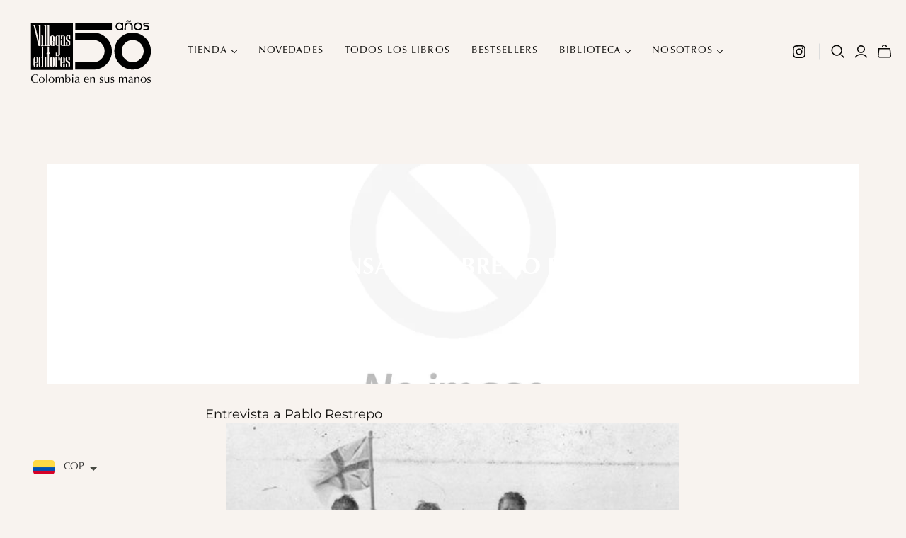

--- FILE ---
content_type: text/html; charset=utf-8
request_url: https://villegaseditores.com/es-em/blogs/escena-villegas/un-ensayo-sobre-lo-bello
body_size: 38052
content:
<!DOCTYPE html>
<html class="no-js no-touch" lang="es">

<head>
<!-- BEAE-GLOBAL-FONT --> 
  <!-- START-BEAE-FONT --> 
<link rel='preconnect' href='https://fonts.googleapis.com'><link rel='preconnect' href='https://fonts.gstatic.com' crossorigin><link rel='preload' href='https://fonts.gstatic.com/s/inter/v19/UcC73FwrK3iLTeHuS_nVMrMxCp50SjIa2JL7SUc.woff2' as='font' type='font/woff2' crossorigin='anonymous'>
<link rel='preload' href='https://fonts.gstatic.com/s/inter/v19/UcC73FwrK3iLTeHuS_nVMrMxCp50SjIa0ZL7SUc.woff2' as='font' type='font/woff2' crossorigin='anonymous'>
<link rel='preload' href='https://fonts.gstatic.com/s/inter/v19/UcC73FwrK3iLTeHuS_nVMrMxCp50SjIa2ZL7SUc.woff2' as='font' type='font/woff2' crossorigin='anonymous'>
<link rel='preload' href='https://fonts.gstatic.com/s/inter/v19/UcC73FwrK3iLTeHuS_nVMrMxCp50SjIa1pL7SUc.woff2' as='font' type='font/woff2' crossorigin='anonymous'>
<link rel='preload' href='https://fonts.gstatic.com/s/inter/v19/UcC73FwrK3iLTeHuS_nVMrMxCp50SjIa2pL7SUc.woff2' as='font' type='font/woff2' crossorigin='anonymous'>
<link rel='preload' href='https://fonts.gstatic.com/s/inter/v19/UcC73FwrK3iLTeHuS_nVMrMxCp50SjIa25L7SUc.woff2' as='font' type='font/woff2' crossorigin='anonymous'>
<link rel='preload' href='https://fonts.gstatic.com/s/inter/v19/UcC73FwrK3iLTeHuS_nVMrMxCp50SjIa1ZL7.woff2' as='font' type='font/woff2' crossorigin='anonymous'>
<!-- END-BEAE-FONT -->  
 <!-- END BEAE-GLOBAL-FONT -->
<!-- BEAE-HEADER -->


  
  
  
  <link href="//villegaseditores.com/cdn/shop/t/3/assets/beae.base.min.css?v=167814568080774979251756407400" rel="stylesheet" type="text/css" media="all" />
  
  
      <style type="text/css" id="beae-global-theme-style">/* cyrillic-ext */
@font-face {
  font-family: 'Inter';
  font-style: normal;
  font-weight: 100;
  font-display: swap;
  src: url(https://fonts.gstatic.com/s/inter/v19/UcC73FwrK3iLTeHuS_nVMrMxCp50SjIa2JL7SUc.woff2) format('woff2');
  unicode-range: U+0460-052F, U+1C80-1C8A, U+20B4, U+2DE0-2DFF, U+A640-A69F, U+FE2E-FE2F;
}
/* cyrillic */
@font-face {
  font-family: 'Inter';
  font-style: normal;
  font-weight: 100;
  font-display: swap;
  src: url(https://fonts.gstatic.com/s/inter/v19/UcC73FwrK3iLTeHuS_nVMrMxCp50SjIa0ZL7SUc.woff2) format('woff2');
  unicode-range: U+0301, U+0400-045F, U+0490-0491, U+04B0-04B1, U+2116;
}
/* greek-ext */
@font-face {
  font-family: 'Inter';
  font-style: normal;
  font-weight: 100;
  font-display: swap;
  src: url(https://fonts.gstatic.com/s/inter/v19/UcC73FwrK3iLTeHuS_nVMrMxCp50SjIa2ZL7SUc.woff2) format('woff2');
  unicode-range: U+1F00-1FFF;
}
/* greek */
@font-face {
  font-family: 'Inter';
  font-style: normal;
  font-weight: 100;
  font-display: swap;
  src: url(https://fonts.gstatic.com/s/inter/v19/UcC73FwrK3iLTeHuS_nVMrMxCp50SjIa1pL7SUc.woff2) format('woff2');
  unicode-range: U+0370-0377, U+037A-037F, U+0384-038A, U+038C, U+038E-03A1, U+03A3-03FF;
}
/* vietnamese */
@font-face {
  font-family: 'Inter';
  font-style: normal;
  font-weight: 100;
  font-display: swap;
  src: url(https://fonts.gstatic.com/s/inter/v19/UcC73FwrK3iLTeHuS_nVMrMxCp50SjIa2pL7SUc.woff2) format('woff2');
  unicode-range: U+0102-0103, U+0110-0111, U+0128-0129, U+0168-0169, U+01A0-01A1, U+01AF-01B0, U+0300-0301, U+0303-0304, U+0308-0309, U+0323, U+0329, U+1EA0-1EF9, U+20AB;
}
/* latin-ext */
@font-face {
  font-family: 'Inter';
  font-style: normal;
  font-weight: 100;
  font-display: swap;
  src: url(https://fonts.gstatic.com/s/inter/v19/UcC73FwrK3iLTeHuS_nVMrMxCp50SjIa25L7SUc.woff2) format('woff2');
  unicode-range: U+0100-02BA, U+02BD-02C5, U+02C7-02CC, U+02CE-02D7, U+02DD-02FF, U+0304, U+0308, U+0329, U+1D00-1DBF, U+1E00-1E9F, U+1EF2-1EFF, U+2020, U+20A0-20AB, U+20AD-20C0, U+2113, U+2C60-2C7F, U+A720-A7FF;
}
/* latin */
@font-face {
  font-family: 'Inter';
  font-style: normal;
  font-weight: 100;
  font-display: swap;
  src: url(https://fonts.gstatic.com/s/inter/v19/UcC73FwrK3iLTeHuS_nVMrMxCp50SjIa1ZL7.woff2) format('woff2');
  unicode-range: U+0000-00FF, U+0131, U+0152-0153, U+02BB-02BC, U+02C6, U+02DA, U+02DC, U+0304, U+0308, U+0329, U+2000-206F, U+20AC, U+2122, U+2191, U+2193, U+2212, U+2215, U+FEFF, U+FFFD;
}
/* cyrillic-ext */
@font-face {
  font-family: 'Inter';
  font-style: normal;
  font-weight: 200;
  font-display: swap;
  src: url(https://fonts.gstatic.com/s/inter/v19/UcC73FwrK3iLTeHuS_nVMrMxCp50SjIa2JL7SUc.woff2) format('woff2');
  unicode-range: U+0460-052F, U+1C80-1C8A, U+20B4, U+2DE0-2DFF, U+A640-A69F, U+FE2E-FE2F;
}
/* cyrillic */
@font-face {
  font-family: 'Inter';
  font-style: normal;
  font-weight: 200;
  font-display: swap;
  src: url(https://fonts.gstatic.com/s/inter/v19/UcC73FwrK3iLTeHuS_nVMrMxCp50SjIa0ZL7SUc.woff2) format('woff2');
  unicode-range: U+0301, U+0400-045F, U+0490-0491, U+04B0-04B1, U+2116;
}
/* greek-ext */
@font-face {
  font-family: 'Inter';
  font-style: normal;
  font-weight: 200;
  font-display: swap;
  src: url(https://fonts.gstatic.com/s/inter/v19/UcC73FwrK3iLTeHuS_nVMrMxCp50SjIa2ZL7SUc.woff2) format('woff2');
  unicode-range: U+1F00-1FFF;
}
/* greek */
@font-face {
  font-family: 'Inter';
  font-style: normal;
  font-weight: 200;
  font-display: swap;
  src: url(https://fonts.gstatic.com/s/inter/v19/UcC73FwrK3iLTeHuS_nVMrMxCp50SjIa1pL7SUc.woff2) format('woff2');
  unicode-range: U+0370-0377, U+037A-037F, U+0384-038A, U+038C, U+038E-03A1, U+03A3-03FF;
}
/* vietnamese */
@font-face {
  font-family: 'Inter';
  font-style: normal;
  font-weight: 200;
  font-display: swap;
  src: url(https://fonts.gstatic.com/s/inter/v19/UcC73FwrK3iLTeHuS_nVMrMxCp50SjIa2pL7SUc.woff2) format('woff2');
  unicode-range: U+0102-0103, U+0110-0111, U+0128-0129, U+0168-0169, U+01A0-01A1, U+01AF-01B0, U+0300-0301, U+0303-0304, U+0308-0309, U+0323, U+0329, U+1EA0-1EF9, U+20AB;
}
/* latin-ext */
@font-face {
  font-family: 'Inter';
  font-style: normal;
  font-weight: 200;
  font-display: swap;
  src: url(https://fonts.gstatic.com/s/inter/v19/UcC73FwrK3iLTeHuS_nVMrMxCp50SjIa25L7SUc.woff2) format('woff2');
  unicode-range: U+0100-02BA, U+02BD-02C5, U+02C7-02CC, U+02CE-02D7, U+02DD-02FF, U+0304, U+0308, U+0329, U+1D00-1DBF, U+1E00-1E9F, U+1EF2-1EFF, U+2020, U+20A0-20AB, U+20AD-20C0, U+2113, U+2C60-2C7F, U+A720-A7FF;
}
/* latin */
@font-face {
  font-family: 'Inter';
  font-style: normal;
  font-weight: 200;
  font-display: swap;
  src: url(https://fonts.gstatic.com/s/inter/v19/UcC73FwrK3iLTeHuS_nVMrMxCp50SjIa1ZL7.woff2) format('woff2');
  unicode-range: U+0000-00FF, U+0131, U+0152-0153, U+02BB-02BC, U+02C6, U+02DA, U+02DC, U+0304, U+0308, U+0329, U+2000-206F, U+20AC, U+2122, U+2191, U+2193, U+2212, U+2215, U+FEFF, U+FFFD;
}
/* cyrillic-ext */
@font-face {
  font-family: 'Inter';
  font-style: normal;
  font-weight: 300;
  font-display: swap;
  src: url(https://fonts.gstatic.com/s/inter/v19/UcC73FwrK3iLTeHuS_nVMrMxCp50SjIa2JL7SUc.woff2) format('woff2');
  unicode-range: U+0460-052F, U+1C80-1C8A, U+20B4, U+2DE0-2DFF, U+A640-A69F, U+FE2E-FE2F;
}
/* cyrillic */
@font-face {
  font-family: 'Inter';
  font-style: normal;
  font-weight: 300;
  font-display: swap;
  src: url(https://fonts.gstatic.com/s/inter/v19/UcC73FwrK3iLTeHuS_nVMrMxCp50SjIa0ZL7SUc.woff2) format('woff2');
  unicode-range: U+0301, U+0400-045F, U+0490-0491, U+04B0-04B1, U+2116;
}
/* greek-ext */
@font-face {
  font-family: 'Inter';
  font-style: normal;
  font-weight: 300;
  font-display: swap;
  src: url(https://fonts.gstatic.com/s/inter/v19/UcC73FwrK3iLTeHuS_nVMrMxCp50SjIa2ZL7SUc.woff2) format('woff2');
  unicode-range: U+1F00-1FFF;
}
/* greek */
@font-face {
  font-family: 'Inter';
  font-style: normal;
  font-weight: 300;
  font-display: swap;
  src: url(https://fonts.gstatic.com/s/inter/v19/UcC73FwrK3iLTeHuS_nVMrMxCp50SjIa1pL7SUc.woff2) format('woff2');
  unicode-range: U+0370-0377, U+037A-037F, U+0384-038A, U+038C, U+038E-03A1, U+03A3-03FF;
}
/* vietnamese */
@font-face {
  font-family: 'Inter';
  font-style: normal;
  font-weight: 300;
  font-display: swap;
  src: url(https://fonts.gstatic.com/s/inter/v19/UcC73FwrK3iLTeHuS_nVMrMxCp50SjIa2pL7SUc.woff2) format('woff2');
  unicode-range: U+0102-0103, U+0110-0111, U+0128-0129, U+0168-0169, U+01A0-01A1, U+01AF-01B0, U+0300-0301, U+0303-0304, U+0308-0309, U+0323, U+0329, U+1EA0-1EF9, U+20AB;
}
/* latin-ext */
@font-face {
  font-family: 'Inter';
  font-style: normal;
  font-weight: 300;
  font-display: swap;
  src: url(https://fonts.gstatic.com/s/inter/v19/UcC73FwrK3iLTeHuS_nVMrMxCp50SjIa25L7SUc.woff2) format('woff2');
  unicode-range: U+0100-02BA, U+02BD-02C5, U+02C7-02CC, U+02CE-02D7, U+02DD-02FF, U+0304, U+0308, U+0329, U+1D00-1DBF, U+1E00-1E9F, U+1EF2-1EFF, U+2020, U+20A0-20AB, U+20AD-20C0, U+2113, U+2C60-2C7F, U+A720-A7FF;
}
/* latin */
@font-face {
  font-family: 'Inter';
  font-style: normal;
  font-weight: 300;
  font-display: swap;
  src: url(https://fonts.gstatic.com/s/inter/v19/UcC73FwrK3iLTeHuS_nVMrMxCp50SjIa1ZL7.woff2) format('woff2');
  unicode-range: U+0000-00FF, U+0131, U+0152-0153, U+02BB-02BC, U+02C6, U+02DA, U+02DC, U+0304, U+0308, U+0329, U+2000-206F, U+20AC, U+2122, U+2191, U+2193, U+2212, U+2215, U+FEFF, U+FFFD;
}
/* cyrillic-ext */
@font-face {
  font-family: 'Inter';
  font-style: normal;
  font-weight: 400;
  font-display: swap;
  src: url(https://fonts.gstatic.com/s/inter/v19/UcC73FwrK3iLTeHuS_nVMrMxCp50SjIa2JL7SUc.woff2) format('woff2');
  unicode-range: U+0460-052F, U+1C80-1C8A, U+20B4, U+2DE0-2DFF, U+A640-A69F, U+FE2E-FE2F;
}
/* cyrillic */
@font-face {
  font-family: 'Inter';
  font-style: normal;
  font-weight: 400;
  font-display: swap;
  src: url(https://fonts.gstatic.com/s/inter/v19/UcC73FwrK3iLTeHuS_nVMrMxCp50SjIa0ZL7SUc.woff2) format('woff2');
  unicode-range: U+0301, U+0400-045F, U+0490-0491, U+04B0-04B1, U+2116;
}
/* greek-ext */
@font-face {
  font-family: 'Inter';
  font-style: normal;
  font-weight: 400;
  font-display: swap;
  src: url(https://fonts.gstatic.com/s/inter/v19/UcC73FwrK3iLTeHuS_nVMrMxCp50SjIa2ZL7SUc.woff2) format('woff2');
  unicode-range: U+1F00-1FFF;
}
/* greek */
@font-face {
  font-family: 'Inter';
  font-style: normal;
  font-weight: 400;
  font-display: swap;
  src: url(https://fonts.gstatic.com/s/inter/v19/UcC73FwrK3iLTeHuS_nVMrMxCp50SjIa1pL7SUc.woff2) format('woff2');
  unicode-range: U+0370-0377, U+037A-037F, U+0384-038A, U+038C, U+038E-03A1, U+03A3-03FF;
}
/* vietnamese */
@font-face {
  font-family: 'Inter';
  font-style: normal;
  font-weight: 400;
  font-display: swap;
  src: url(https://fonts.gstatic.com/s/inter/v19/UcC73FwrK3iLTeHuS_nVMrMxCp50SjIa2pL7SUc.woff2) format('woff2');
  unicode-range: U+0102-0103, U+0110-0111, U+0128-0129, U+0168-0169, U+01A0-01A1, U+01AF-01B0, U+0300-0301, U+0303-0304, U+0308-0309, U+0323, U+0329, U+1EA0-1EF9, U+20AB;
}
/* latin-ext */
@font-face {
  font-family: 'Inter';
  font-style: normal;
  font-weight: 400;
  font-display: swap;
  src: url(https://fonts.gstatic.com/s/inter/v19/UcC73FwrK3iLTeHuS_nVMrMxCp50SjIa25L7SUc.woff2) format('woff2');
  unicode-range: U+0100-02BA, U+02BD-02C5, U+02C7-02CC, U+02CE-02D7, U+02DD-02FF, U+0304, U+0308, U+0329, U+1D00-1DBF, U+1E00-1E9F, U+1EF2-1EFF, U+2020, U+20A0-20AB, U+20AD-20C0, U+2113, U+2C60-2C7F, U+A720-A7FF;
}
/* latin */
@font-face {
  font-family: 'Inter';
  font-style: normal;
  font-weight: 400;
  font-display: swap;
  src: url(https://fonts.gstatic.com/s/inter/v19/UcC73FwrK3iLTeHuS_nVMrMxCp50SjIa1ZL7.woff2) format('woff2');
  unicode-range: U+0000-00FF, U+0131, U+0152-0153, U+02BB-02BC, U+02C6, U+02DA, U+02DC, U+0304, U+0308, U+0329, U+2000-206F, U+20AC, U+2122, U+2191, U+2193, U+2212, U+2215, U+FEFF, U+FFFD;
}
/* cyrillic-ext */
@font-face {
  font-family: 'Inter';
  font-style: normal;
  font-weight: 500;
  font-display: swap;
  src: url(https://fonts.gstatic.com/s/inter/v19/UcC73FwrK3iLTeHuS_nVMrMxCp50SjIa2JL7SUc.woff2) format('woff2');
  unicode-range: U+0460-052F, U+1C80-1C8A, U+20B4, U+2DE0-2DFF, U+A640-A69F, U+FE2E-FE2F;
}
/* cyrillic */
@font-face {
  font-family: 'Inter';
  font-style: normal;
  font-weight: 500;
  font-display: swap;
  src: url(https://fonts.gstatic.com/s/inter/v19/UcC73FwrK3iLTeHuS_nVMrMxCp50SjIa0ZL7SUc.woff2) format('woff2');
  unicode-range: U+0301, U+0400-045F, U+0490-0491, U+04B0-04B1, U+2116;
}
/* greek-ext */
@font-face {
  font-family: 'Inter';
  font-style: normal;
  font-weight: 500;
  font-display: swap;
  src: url(https://fonts.gstatic.com/s/inter/v19/UcC73FwrK3iLTeHuS_nVMrMxCp50SjIa2ZL7SUc.woff2) format('woff2');
  unicode-range: U+1F00-1FFF;
}
/* greek */
@font-face {
  font-family: 'Inter';
  font-style: normal;
  font-weight: 500;
  font-display: swap;
  src: url(https://fonts.gstatic.com/s/inter/v19/UcC73FwrK3iLTeHuS_nVMrMxCp50SjIa1pL7SUc.woff2) format('woff2');
  unicode-range: U+0370-0377, U+037A-037F, U+0384-038A, U+038C, U+038E-03A1, U+03A3-03FF;
}
/* vietnamese */
@font-face {
  font-family: 'Inter';
  font-style: normal;
  font-weight: 500;
  font-display: swap;
  src: url(https://fonts.gstatic.com/s/inter/v19/UcC73FwrK3iLTeHuS_nVMrMxCp50SjIa2pL7SUc.woff2) format('woff2');
  unicode-range: U+0102-0103, U+0110-0111, U+0128-0129, U+0168-0169, U+01A0-01A1, U+01AF-01B0, U+0300-0301, U+0303-0304, U+0308-0309, U+0323, U+0329, U+1EA0-1EF9, U+20AB;
}
/* latin-ext */
@font-face {
  font-family: 'Inter';
  font-style: normal;
  font-weight: 500;
  font-display: swap;
  src: url(https://fonts.gstatic.com/s/inter/v19/UcC73FwrK3iLTeHuS_nVMrMxCp50SjIa25L7SUc.woff2) format('woff2');
  unicode-range: U+0100-02BA, U+02BD-02C5, U+02C7-02CC, U+02CE-02D7, U+02DD-02FF, U+0304, U+0308, U+0329, U+1D00-1DBF, U+1E00-1E9F, U+1EF2-1EFF, U+2020, U+20A0-20AB, U+20AD-20C0, U+2113, U+2C60-2C7F, U+A720-A7FF;
}
/* latin */
@font-face {
  font-family: 'Inter';
  font-style: normal;
  font-weight: 500;
  font-display: swap;
  src: url(https://fonts.gstatic.com/s/inter/v19/UcC73FwrK3iLTeHuS_nVMrMxCp50SjIa1ZL7.woff2) format('woff2');
  unicode-range: U+0000-00FF, U+0131, U+0152-0153, U+02BB-02BC, U+02C6, U+02DA, U+02DC, U+0304, U+0308, U+0329, U+2000-206F, U+20AC, U+2122, U+2191, U+2193, U+2212, U+2215, U+FEFF, U+FFFD;
}
/* cyrillic-ext */
@font-face {
  font-family: 'Inter';
  font-style: normal;
  font-weight: 600;
  font-display: swap;
  src: url(https://fonts.gstatic.com/s/inter/v19/UcC73FwrK3iLTeHuS_nVMrMxCp50SjIa2JL7SUc.woff2) format('woff2');
  unicode-range: U+0460-052F, U+1C80-1C8A, U+20B4, U+2DE0-2DFF, U+A640-A69F, U+FE2E-FE2F;
}
/* cyrillic */
@font-face {
  font-family: 'Inter';
  font-style: normal;
  font-weight: 600;
  font-display: swap;
  src: url(https://fonts.gstatic.com/s/inter/v19/UcC73FwrK3iLTeHuS_nVMrMxCp50SjIa0ZL7SUc.woff2) format('woff2');
  unicode-range: U+0301, U+0400-045F, U+0490-0491, U+04B0-04B1, U+2116;
}
/* greek-ext */
@font-face {
  font-family: 'Inter';
  font-style: normal;
  font-weight: 600;
  font-display: swap;
  src: url(https://fonts.gstatic.com/s/inter/v19/UcC73FwrK3iLTeHuS_nVMrMxCp50SjIa2ZL7SUc.woff2) format('woff2');
  unicode-range: U+1F00-1FFF;
}
/* greek */
@font-face {
  font-family: 'Inter';
  font-style: normal;
  font-weight: 600;
  font-display: swap;
  src: url(https://fonts.gstatic.com/s/inter/v19/UcC73FwrK3iLTeHuS_nVMrMxCp50SjIa1pL7SUc.woff2) format('woff2');
  unicode-range: U+0370-0377, U+037A-037F, U+0384-038A, U+038C, U+038E-03A1, U+03A3-03FF;
}
/* vietnamese */
@font-face {
  font-family: 'Inter';
  font-style: normal;
  font-weight: 600;
  font-display: swap;
  src: url(https://fonts.gstatic.com/s/inter/v19/UcC73FwrK3iLTeHuS_nVMrMxCp50SjIa2pL7SUc.woff2) format('woff2');
  unicode-range: U+0102-0103, U+0110-0111, U+0128-0129, U+0168-0169, U+01A0-01A1, U+01AF-01B0, U+0300-0301, U+0303-0304, U+0308-0309, U+0323, U+0329, U+1EA0-1EF9, U+20AB;
}
/* latin-ext */
@font-face {
  font-family: 'Inter';
  font-style: normal;
  font-weight: 600;
  font-display: swap;
  src: url(https://fonts.gstatic.com/s/inter/v19/UcC73FwrK3iLTeHuS_nVMrMxCp50SjIa25L7SUc.woff2) format('woff2');
  unicode-range: U+0100-02BA, U+02BD-02C5, U+02C7-02CC, U+02CE-02D7, U+02DD-02FF, U+0304, U+0308, U+0329, U+1D00-1DBF, U+1E00-1E9F, U+1EF2-1EFF, U+2020, U+20A0-20AB, U+20AD-20C0, U+2113, U+2C60-2C7F, U+A720-A7FF;
}
/* latin */
@font-face {
  font-family: 'Inter';
  font-style: normal;
  font-weight: 600;
  font-display: swap;
  src: url(https://fonts.gstatic.com/s/inter/v19/UcC73FwrK3iLTeHuS_nVMrMxCp50SjIa1ZL7.woff2) format('woff2');
  unicode-range: U+0000-00FF, U+0131, U+0152-0153, U+02BB-02BC, U+02C6, U+02DA, U+02DC, U+0304, U+0308, U+0329, U+2000-206F, U+20AC, U+2122, U+2191, U+2193, U+2212, U+2215, U+FEFF, U+FFFD;
}
/* cyrillic-ext */
@font-face {
  font-family: 'Inter';
  font-style: normal;
  font-weight: 700;
  font-display: swap;
  src: url(https://fonts.gstatic.com/s/inter/v19/UcC73FwrK3iLTeHuS_nVMrMxCp50SjIa2JL7SUc.woff2) format('woff2');
  unicode-range: U+0460-052F, U+1C80-1C8A, U+20B4, U+2DE0-2DFF, U+A640-A69F, U+FE2E-FE2F;
}
/* cyrillic */
@font-face {
  font-family: 'Inter';
  font-style: normal;
  font-weight: 700;
  font-display: swap;
  src: url(https://fonts.gstatic.com/s/inter/v19/UcC73FwrK3iLTeHuS_nVMrMxCp50SjIa0ZL7SUc.woff2) format('woff2');
  unicode-range: U+0301, U+0400-045F, U+0490-0491, U+04B0-04B1, U+2116;
}
/* greek-ext */
@font-face {
  font-family: 'Inter';
  font-style: normal;
  font-weight: 700;
  font-display: swap;
  src: url(https://fonts.gstatic.com/s/inter/v19/UcC73FwrK3iLTeHuS_nVMrMxCp50SjIa2ZL7SUc.woff2) format('woff2');
  unicode-range: U+1F00-1FFF;
}
/* greek */
@font-face {
  font-family: 'Inter';
  font-style: normal;
  font-weight: 700;
  font-display: swap;
  src: url(https://fonts.gstatic.com/s/inter/v19/UcC73FwrK3iLTeHuS_nVMrMxCp50SjIa1pL7SUc.woff2) format('woff2');
  unicode-range: U+0370-0377, U+037A-037F, U+0384-038A, U+038C, U+038E-03A1, U+03A3-03FF;
}
/* vietnamese */
@font-face {
  font-family: 'Inter';
  font-style: normal;
  font-weight: 700;
  font-display: swap;
  src: url(https://fonts.gstatic.com/s/inter/v19/UcC73FwrK3iLTeHuS_nVMrMxCp50SjIa2pL7SUc.woff2) format('woff2');
  unicode-range: U+0102-0103, U+0110-0111, U+0128-0129, U+0168-0169, U+01A0-01A1, U+01AF-01B0, U+0300-0301, U+0303-0304, U+0308-0309, U+0323, U+0329, U+1EA0-1EF9, U+20AB;
}
/* latin-ext */
@font-face {
  font-family: 'Inter';
  font-style: normal;
  font-weight: 700;
  font-display: swap;
  src: url(https://fonts.gstatic.com/s/inter/v19/UcC73FwrK3iLTeHuS_nVMrMxCp50SjIa25L7SUc.woff2) format('woff2');
  unicode-range: U+0100-02BA, U+02BD-02C5, U+02C7-02CC, U+02CE-02D7, U+02DD-02FF, U+0304, U+0308, U+0329, U+1D00-1DBF, U+1E00-1E9F, U+1EF2-1EFF, U+2020, U+20A0-20AB, U+20AD-20C0, U+2113, U+2C60-2C7F, U+A720-A7FF;
}
/* latin */
@font-face {
  font-family: 'Inter';
  font-style: normal;
  font-weight: 700;
  font-display: swap;
  src: url(https://fonts.gstatic.com/s/inter/v19/UcC73FwrK3iLTeHuS_nVMrMxCp50SjIa1ZL7.woff2) format('woff2');
  unicode-range: U+0000-00FF, U+0131, U+0152-0153, U+02BB-02BC, U+02C6, U+02DA, U+02DC, U+0304, U+0308, U+0329, U+2000-206F, U+20AC, U+2122, U+2191, U+2193, U+2212, U+2215, U+FEFF, U+FFFD;
}
/* cyrillic-ext */
@font-face {
  font-family: 'Inter';
  font-style: normal;
  font-weight: 800;
  font-display: swap;
  src: url(https://fonts.gstatic.com/s/inter/v19/UcC73FwrK3iLTeHuS_nVMrMxCp50SjIa2JL7SUc.woff2) format('woff2');
  unicode-range: U+0460-052F, U+1C80-1C8A, U+20B4, U+2DE0-2DFF, U+A640-A69F, U+FE2E-FE2F;
}
/* cyrillic */
@font-face {
  font-family: 'Inter';
  font-style: normal;
  font-weight: 800;
  font-display: swap;
  src: url(https://fonts.gstatic.com/s/inter/v19/UcC73FwrK3iLTeHuS_nVMrMxCp50SjIa0ZL7SUc.woff2) format('woff2');
  unicode-range: U+0301, U+0400-045F, U+0490-0491, U+04B0-04B1, U+2116;
}
/* greek-ext */
@font-face {
  font-family: 'Inter';
  font-style: normal;
  font-weight: 800;
  font-display: swap;
  src: url(https://fonts.gstatic.com/s/inter/v19/UcC73FwrK3iLTeHuS_nVMrMxCp50SjIa2ZL7SUc.woff2) format('woff2');
  unicode-range: U+1F00-1FFF;
}
/* greek */
@font-face {
  font-family: 'Inter';
  font-style: normal;
  font-weight: 800;
  font-display: swap;
  src: url(https://fonts.gstatic.com/s/inter/v19/UcC73FwrK3iLTeHuS_nVMrMxCp50SjIa1pL7SUc.woff2) format('woff2');
  unicode-range: U+0370-0377, U+037A-037F, U+0384-038A, U+038C, U+038E-03A1, U+03A3-03FF;
}
/* vietnamese */
@font-face {
  font-family: 'Inter';
  font-style: normal;
  font-weight: 800;
  font-display: swap;
  src: url(https://fonts.gstatic.com/s/inter/v19/UcC73FwrK3iLTeHuS_nVMrMxCp50SjIa2pL7SUc.woff2) format('woff2');
  unicode-range: U+0102-0103, U+0110-0111, U+0128-0129, U+0168-0169, U+01A0-01A1, U+01AF-01B0, U+0300-0301, U+0303-0304, U+0308-0309, U+0323, U+0329, U+1EA0-1EF9, U+20AB;
}
/* latin-ext */
@font-face {
  font-family: 'Inter';
  font-style: normal;
  font-weight: 800;
  font-display: swap;
  src: url(https://fonts.gstatic.com/s/inter/v19/UcC73FwrK3iLTeHuS_nVMrMxCp50SjIa25L7SUc.woff2) format('woff2');
  unicode-range: U+0100-02BA, U+02BD-02C5, U+02C7-02CC, U+02CE-02D7, U+02DD-02FF, U+0304, U+0308, U+0329, U+1D00-1DBF, U+1E00-1E9F, U+1EF2-1EFF, U+2020, U+20A0-20AB, U+20AD-20C0, U+2113, U+2C60-2C7F, U+A720-A7FF;
}
/* latin */
@font-face {
  font-family: 'Inter';
  font-style: normal;
  font-weight: 800;
  font-display: swap;
  src: url(https://fonts.gstatic.com/s/inter/v19/UcC73FwrK3iLTeHuS_nVMrMxCp50SjIa1ZL7.woff2) format('woff2');
  unicode-range: U+0000-00FF, U+0131, U+0152-0153, U+02BB-02BC, U+02C6, U+02DA, U+02DC, U+0304, U+0308, U+0329, U+2000-206F, U+20AC, U+2122, U+2191, U+2193, U+2212, U+2215, U+FEFF, U+FFFD;
}
/* cyrillic-ext */
@font-face {
  font-family: 'Inter';
  font-style: normal;
  font-weight: 900;
  font-display: swap;
  src: url(https://fonts.gstatic.com/s/inter/v19/UcC73FwrK3iLTeHuS_nVMrMxCp50SjIa2JL7SUc.woff2) format('woff2');
  unicode-range: U+0460-052F, U+1C80-1C8A, U+20B4, U+2DE0-2DFF, U+A640-A69F, U+FE2E-FE2F;
}
/* cyrillic */
@font-face {
  font-family: 'Inter';
  font-style: normal;
  font-weight: 900;
  font-display: swap;
  src: url(https://fonts.gstatic.com/s/inter/v19/UcC73FwrK3iLTeHuS_nVMrMxCp50SjIa0ZL7SUc.woff2) format('woff2');
  unicode-range: U+0301, U+0400-045F, U+0490-0491, U+04B0-04B1, U+2116;
}
/* greek-ext */
@font-face {
  font-family: 'Inter';
  font-style: normal;
  font-weight: 900;
  font-display: swap;
  src: url(https://fonts.gstatic.com/s/inter/v19/UcC73FwrK3iLTeHuS_nVMrMxCp50SjIa2ZL7SUc.woff2) format('woff2');
  unicode-range: U+1F00-1FFF;
}
/* greek */
@font-face {
  font-family: 'Inter';
  font-style: normal;
  font-weight: 900;
  font-display: swap;
  src: url(https://fonts.gstatic.com/s/inter/v19/UcC73FwrK3iLTeHuS_nVMrMxCp50SjIa1pL7SUc.woff2) format('woff2');
  unicode-range: U+0370-0377, U+037A-037F, U+0384-038A, U+038C, U+038E-03A1, U+03A3-03FF;
}
/* vietnamese */
@font-face {
  font-family: 'Inter';
  font-style: normal;
  font-weight: 900;
  font-display: swap;
  src: url(https://fonts.gstatic.com/s/inter/v19/UcC73FwrK3iLTeHuS_nVMrMxCp50SjIa2pL7SUc.woff2) format('woff2');
  unicode-range: U+0102-0103, U+0110-0111, U+0128-0129, U+0168-0169, U+01A0-01A1, U+01AF-01B0, U+0300-0301, U+0303-0304, U+0308-0309, U+0323, U+0329, U+1EA0-1EF9, U+20AB;
}
/* latin-ext */
@font-face {
  font-family: 'Inter';
  font-style: normal;
  font-weight: 900;
  font-display: swap;
  src: url(https://fonts.gstatic.com/s/inter/v19/UcC73FwrK3iLTeHuS_nVMrMxCp50SjIa25L7SUc.woff2) format('woff2');
  unicode-range: U+0100-02BA, U+02BD-02C5, U+02C7-02CC, U+02CE-02D7, U+02DD-02FF, U+0304, U+0308, U+0329, U+1D00-1DBF, U+1E00-1E9F, U+1EF2-1EFF, U+2020, U+20A0-20AB, U+20AD-20C0, U+2113, U+2C60-2C7F, U+A720-A7FF;
}
/* latin */
@font-face {
  font-family: 'Inter';
  font-style: normal;
  font-weight: 900;
  font-display: swap;
  src: url(https://fonts.gstatic.com/s/inter/v19/UcC73FwrK3iLTeHuS_nVMrMxCp50SjIa1ZL7.woff2) format('woff2');
  unicode-range: U+0000-00FF, U+0131, U+0152-0153, U+02BB-02BC, U+02C6, U+02DA, U+02DC, U+0304, U+0308, U+0329, U+2000-206F, U+20AC, U+2122, U+2191, U+2193, U+2212, U+2215, U+FEFF, U+FFFD;
}


            :root {
                --rows: 10;
                --beae-site-max-width: 1920px;
            }
            
        :root{--beae-global-colors-accent: #dc2626;--beae-global-colors-background: #e7e7e7;--beae-global-colors-primary: #171717;--beae-global-colors-secondary: #171717;--beae-global-colors-text: #171717;--beae-global-colors-primary_50: #e6e6e6;--beae-global-colors-primary_100: #dadada;--beae-global-colors-primary_200: #cfcfcf;--beae-global-colors-primary_300: #b8b8b8;--beae-global-colors-primary_400: #8a8a8a;--beae-global-colors-primary_500: #5c5c5c;--beae-global-colors-primary_600: #171717;--beae-global-colors-primary_700: #141414;--beae-global-colors-primary_800: #121212;--beae-global-colors-primary_900: #0c0c0c;--beae-global-colors-primary_950: #070707;--beae-global-colors-secondary_50: #e6e6e6;--beae-global-colors-secondary_100: #dadada;--beae-global-colors-secondary_200: #cfcfcf;--beae-global-colors-secondary_300: #b8b8b8;--beae-global-colors-secondary_400: #8a8a8a;--beae-global-colors-secondary_500: #5c5c5c;--beae-global-colors-secondary_600: #171717;--beae-global-colors-secondary_700: #141414;--beae-global-colors-secondary_800: #121212;--beae-global-colors-secondary_900: #0c0c0c;--beae-global-colors-secondary_950: #070707;--beae-global-colors-text_50: #e6e6e6;--beae-global-colors-text_100: #dadada;--beae-global-colors-text_200: #cfcfcf;--beae-global-colors-text_300: #b8b8b8;--beae-global-colors-text_400: #8a8a8a;--beae-global-colors-text_500: #5c5c5c;--beae-global-colors-text_600: #171717;--beae-global-colors-text_700: #141414;--beae-global-colors-text_800: #121212;--beae-global-colors-text_900: #0c0c0c;--beae-global-colors-text_950: #070707;--beae-global-colors-accent_50: #fef2f2;--beae-global-colors-accent_100: #fee2e2;--beae-global-colors-accent_200: #fecaca;--beae-global-colors-accent_300: #fca5a5;--beae-global-colors-accent_400: #f87171;--beae-global-colors-accent_500: #ef4444;--beae-global-colors-accent_600: #dc2626;--beae-global-colors-accent_700: #b91c1c;--beae-global-colors-accent_800: #991b1b;--beae-global-colors-accent_900: #7f1d1d;--beae-global-colors-accent_950: #450a0a;--beae-global-colors-background_50: #fbfbfb;--beae-global-colors-background_100: #fafafa;--beae-global-colors-background_200: #f9f9f9;--beae-global-colors-background_300: #f7f7f7;--beae-global-colors-background_400: #f2f2f2;--beae-global-colors-background_500: #eeeeee;--beae-global-colors-background_600: #e7e7e7;--beae-global-colors-background_700: #dfdfdf;--beae-global-colors-background_800: #d8d8d8;--beae-global-colors-background_900: #c8c8c8;--beae-global-colors-background_950: #b9b9b9;--beae-global-colors-white: white;--beae-global-colors-black: black;--beae-global-colors-transparent: transparent;--beae-page-width: 1470px;--beae-site-margin: 30px;--beae-site-margin-mobile: 15px;--beae-pageWidth: 1200px;} .beae-btn-pr{font-size: calc(16px * var(--text-ratio, 1))  ;line-height: calc(24px * var(--text-ratio, 1))  ;letter-spacing: -0.48px;text-transform: capitalize;font-weight: 600;font-style: normal;text-decoration: none;font-family: 'Inter', sans-serif;color: var(--beae-global-colors-white);background: var(--beae-global-colors-primary_600);border-style: solid;border-color: #000000;border-width: 0px;border-radius: 6px;box-shadow: 0px 0px 0px 0px black;padding-left: 38px;padding-right: 38px;padding-top: 16px;padding-bottom: 16px;}  .beae-btn-pr:hover{color: var(--beae-global-colors-white);background: var(--beae-global-colors-primary_500);box-shadow: none;border-style: solid;border-color: #000000;border-width: 0px;border-radius: 6px;}  .beae-btn-se{color: var(--beae-global-colors-black);font-size: calc(16px * var(--text-ratio, 1))  ;line-height: calc(24px * var(--text-ratio, 1))  ;text-transform: capitalize;font-weight: 600;letter-spacing: -0.48px;font-style: normal;text-decoration: none;font-family: 'Inter', sans-serif;background: var(--beae-global-colors-background_600);border-style: solid;border-color: #000000;border-width: 0px;border-radius: 6px;box-shadow: 0px 0px 0px 0px black;padding-right: 38px;padding-left: 38px;padding-top: 16px;padding-bottom: 16px;}  .beae-btn-se:hover{color: var(--beae-global-colors-white);background: var(--beae-global-colors-black);border-style: solid;border-color: #000000;border-width: 0px;border-radius: 6px;}  .beae-btn-te{font-size: calc(16px * var(--text-ratio, 1))  ;line-height: calc(24px * var(--text-ratio, 1))  ;text-transform: capitalize;font-weight: 600;letter-spacing: -0.48px;font-style: normal;text-decoration: underline;font-family: 'Inter', sans-serif;color: var(--beae-global-colors-text_600);border-style: solid;border-width: 0px;background: var(--beae-global-colors-transparent);border-radius: 0px;box-shadow: 0px 0px 0px 0px black;}  .beae-btn-te:hover{color: var(--beae-global-colors-text_500);border-style: solid;border-color: #000000;border-width: 0px;background: var(--beae-global-colors-transparent);border-radius: 0px;}  .beae-typo-h1{font-size: calc(68px * var(--text-ratio, 1))  ;line-height: calc(80px * var(--text-ratio, 1))  ;color:var(--beae-global-colors-text_600);letter-spacing:-3.36px;text-transform:none;font-weight:700;font-style:normal;text-decoration:none;font-family: 'Inter', sans-serif;} .beae-typo-h2{font-size: calc(58px * var(--text-ratio, 1))  ;line-height: calc(69px * var(--text-ratio, 1))  ;color:var(--beae-global-colors-text_600);text-transform:none;font-weight:700;letter-spacing:-2.88px;font-style:normal;text-decoration:none;font-family: 'Inter', sans-serif;} .beae-typo-h3{font-size: calc(45px * var(--text-ratio, 1))  ;line-height: calc(54px * var(--text-ratio, 1))  ;color:var(--beae-global-colors-text_600);text-transform:none;font-weight:700;letter-spacing:-2.24px;font-style:normal;text-decoration:none;font-family: 'Inter', sans-serif;} .beae-typo-h4{font-size: calc(38px * var(--text-ratio, 1))  ;line-height: calc(46px * var(--text-ratio, 1))  ;color:var(--beae-global-colors-text_600);text-transform:none;letter-spacing:-1.92px;font-weight:700;font-style:normal;text-decoration:none;font-family: 'Inter', sans-serif;} .beae-typo-h5{line-height: calc(38px * var(--text-ratio, 1))  ;color:var(--beae-global-colors-text_600);text-transform:none;font-weight:700;letter-spacing:-1.6px;font-style:normal;text-decoration:none;font-family: 'Inter', sans-serif;font-size: calc(32px * var(--text-ratio, 1))  ;} .beae-typo-h6{font-size: calc(29px * var(--text-ratio, 1))  ;line-height: calc(34px * var(--text-ratio, 1))  ;color:var(--beae-global-colors-text_900);font-weight:700;text-transform:none;letter-spacing:-1.44px;font-style:normal;text-decoration:none;font-family: 'Inter', sans-serif;} .beae-typo-p1{font-size: calc(22px * var(--text-ratio, 1))  ;line-height: calc(31px * var(--text-ratio, 1))  ;color:var(--beae-global-colors-text_500);text-transform:none;font-weight:400;letter-spacing:-0.672px;font-style:normal;text-decoration:none;font-family: 'Inter', sans-serif;} .beae-typo-p2{line-height: calc(27px * var(--text-ratio, 1))  ;font-size: calc(19px * var(--text-ratio, 1))  ;color:var(--beae-global-colors-text_500);font-weight:400;letter-spacing:-0.576px;text-transform:none;font-style:normal;text-decoration:none;font-family: 'Inter', sans-serif;} .beae-typo-p3{font-size: calc(16px * var(--text-ratio, 1))  ;line-height: calc(22px * var(--text-ratio, 1))  ;color:var(--beae-global-colors-text_500);font-weight:400;letter-spacing:-0.48px;text-transform:none;font-style:normal;text-decoration:none;font-family: 'Inter', sans-serif;} @media screen and (max-width: 768px) {
       .beae-btn-pr{font-size: calc(14px  * var(--text-ratio, 1)) !important ;line-height: calc(20px  * var(--text-ratio, 1)) !important ;letter-spacing: -0.42px !important;font-weight: 600 !important;padding: 13px 30px 13px 30px;}  .beae-btn-se{font-size: calc(14px  * var(--text-ratio, 1)) !important ;line-height: calc(20px  * var(--text-ratio, 1)) !important ;font-weight: 600 !important;letter-spacing: -0.42px !important;padding: 13px 30px 13px 30px;}  .beae-btn-te{font-size: calc(14px  * var(--text-ratio, 1)) !important ;line-height: calc(20px  * var(--text-ratio, 1)) !important ;font-weight: 600 !important;letter-spacing: -0.42px !important;}  .beae-typo-h1{font-size: calc(51px * var(--text-ratio, 1))  ;line-height: calc(61px * var(--text-ratio, 1))  ;letter-spacing: -2.56px;font-weight: 700;color: var(--beae-global-colors-text_600);} .beae-typo-h2{font-size: calc(42px * var(--text-ratio, 1))  ;line-height: calc(50px * var(--text-ratio, 1))  ;letter-spacing: -2.08px;font-weight: 700;color: var(--beae-global-colors-text_600);} .beae-typo-h3{font-size: calc(37px * var(--text-ratio, 1))  ;line-height: calc(44px * var(--text-ratio, 1))  ;letter-spacing: -1.84px;font-weight: 700;color: var(--beae-global-colors-text_600);} .beae-typo-h4{font-size: calc(34px * var(--text-ratio, 1))  ;line-height: calc(40px * var(--text-ratio, 1))  ;letter-spacing: -1.68px;font-weight: 700;color: var(--beae-global-colors-text_600);} .beae-typo-h5{font-size: calc(29px * var(--text-ratio, 1))  ;line-height: calc(35px * var(--text-ratio, 1))  ;letter-spacing: -1.44px;font-weight: 700;color: var(--beae-global-colors-text_600);} .beae-typo-h6{font-size: calc(19px * var(--text-ratio, 1))  ;line-height: calc(26px * var(--text-ratio, 1))  ;letter-spacing: -0.576px;font-weight: 700;color: var(--beae-global-colors-text_600);} .beae-typo-p1{font-size: calc(19px * var(--text-ratio, 1))  ;line-height: calc(26px * var(--text-ratio, 1))  ;letter-spacing: -0.576px;font-weight: 400;color: var(--beae-global-colors-text_500);} .beae-typo-p2{line-height: calc(22px * var(--text-ratio, 1))  ;font-size: calc(16px * var(--text-ratio, 1))  ;letter-spacing: -0.48px;font-weight: 400;color: var(--beae-global-colors-text_500);} .beae-typo-p3{font-size: calc(13px * var(--text-ratio, 1))  ;line-height: calc(18px * var(--text-ratio, 1))  ;letter-spacing: -0.384px;font-weight: 400;color: var(--beae-global-colors-text_500);}
  }:root {
    --beae-global-colors-white: white;
    --beae-global-colors-black: black;
    --beae-global-colors-transparent: transparent;
  --beae-global-colors-white: white;--beae-global-colors-black: black;--beae-global-colors-transparent: transparent;--be-h1-fs: 68px;--be-h1-lh: 80px;--be-h1-c: var(--beae-global-colors-text_600);--be-h1-fs-M: 51px;--be-h1-lh-M: 61px;--be-h1-ls: -3.36px;--be-h1-tt: none;--be-h1-fw: 700;--be-h1-ls-M: -2.56px;--be-h1-fst: normal;--be-h1-td: none;--be-h1-ff: 'Inter', sans-serif;--be-h1-fw-M: 700;--be-h1-c-M: var(--beae-global-colors-text_600);--be-h2-fs: 58px;--be-h2-lh: 69px;--be-h2-c: var(--beae-global-colors-text_600);--be-h2-fs-M: 42px;--be-h2-lh-M: 50px;--be-h2-tt: none;--be-h2-fw: 700;--be-h2-ls: -2.88px;--be-h2-ls-M: -2.08px;--be-h2-fst: normal;--be-h2-td: none;--be-h2-ff: 'Inter', sans-serif;--be-h2-fw-M: 700;--be-h2-c-M: var(--beae-global-colors-text_600);--be-h3-fs: 45px;--be-h3-lh: 54px;--be-h3-fs-M: 37px;--be-h3-lh-M: 44px;--be-h3-c: var(--beae-global-colors-text_600);--be-h3-tt: none;--be-h3-fw: 700;--be-h3-ls: -2.24px;--be-h3-ls-M: -1.84px;--be-h3-fst: normal;--be-h3-td: none;--be-h3-ff: 'Inter', sans-serif;--be-h3-fw-M: 700;--be-h3-c-M: var(--beae-global-colors-text_600);--be-h4-fs: 38px;--be-h4-lh: 46px;--be-h4-fs-M: 34px;--be-h4-lh-M: 40px;--be-h4-c: var(--beae-global-colors-text_600);--be-h4-tt: none;--be-h4-ls: -1.92px;--be-h4-fw: 700;--be-h4-ls-M: -1.68px;--be-h4-fst: normal;--be-h4-td: none;--be-h4-ff: 'Inter', sans-serif;--be-h4-fw-M: 700;--be-h4-c-M: var(--beae-global-colors-text_600);--be-h5-lh: 38px;--be-h5-fs-M: 29px;--be-h5-lh-M: 35px;--be-h5-c: var(--beae-global-colors-text_600);--be-h5-tt: none;--be-h5-fw: 700;--be-h5-ls: -1.6px;--be-h5-ls-M: -1.44px;--be-h5-fst: normal;--be-h5-td: none;--be-h5-ff: 'Inter', sans-serif;--be-h5-fw-M: 700;--be-h5-c-M: var(--beae-global-colors-text_600);--be-h5-fs: 32px;--be-h6-fs: 29px;--be-h6-lh: 34px;--be-h6-fs-M: 19px;--be-h6-lh-M: 26px;--be-h6-c: var(--beae-global-colors-text_900);--be-h6-fw: 700;--be-h6-tt: none;--be-h6-ls: -1.44px;--be-h6-ls-M: -0.576px;--be-h6-fst: normal;--be-h6-td: none;--be-h6-ff: 'Inter', sans-serif;--be-h6-fw-M: 700;--be-h6-c-M: var(--beae-global-colors-text_600);--be-p1-fs: 22px;--be-p1-lh: 31px;--be-p1-fs-M: 19px;--be-p1-lh-M: 26px;--be-p1-c: var(--beae-global-colors-text_500);--be-p1-tt: none;--be-p1-fw: 400;--be-p1-ls-M: -0.576px;--be-p1-ls: -0.672px;--be-p1-fst: normal;--be-p1-td: none;--be-p1-ff: 'Inter', sans-serif;--be-p1-fw-M: 400;--be-p1-c-M: var(--beae-global-colors-text_500);--be-p2-lh: 27px;--be-p2-lh-M: 22px;--be-p2-fs: 19px;--be-p2-fs-M: 16px;--be-p2-c: var(--beae-global-colors-text_500);--be-p2-fw: 400;--be-p2-ls-M: -0.48px;--be-p2-ls: -0.576px;--be-p2-tt: none;--be-p2-fst: normal;--be-p2-td: none;--be-p2-ff: 'Inter', sans-serif;--be-p2-fw-M: 400;--be-p2-c-M: var(--beae-global-colors-text_500);--be-p3-fs: 16px;--be-p3-lh: 22px;--be-p3-fs-M: 13px;--be-p3-lh-M: 18px;--be-p3-c: var(--beae-global-colors-text_500);--be-p3-fw: 400;--be-p3-ls-M: -0.384px;--be-p3-ls: -0.48px;--be-p3-tt: none;--be-p3-fst: normal;--be-p3-td: none;--be-p3-ff: 'Inter', sans-serif;--be-p3-fw-M: 400;--be-p3-c-M: var(--beae-global-colors-text_500); --be-btn-pr-fs: 16px;
--be-btn-pr-lh: 24px;
--be-btn-pr-ls: -0.48px;
--be-btn-pr-tt: capitalize;
--be-btn-pr-fw: 600;
--be-btn-pr-fst: normal;
--be-btn-pr-td: none;
--be-btn-pr-ff: 'Inter', sans-serif;
--be-btn-pr-c: var(--beae-global-colors-white);
--be-btn-pr-b: var(--beae-global-colors-primary_600);
--be-btn-pr-bst: solid;
--be-btn-pr-bc: #000000;
--be-btn-pr-bw: 0px;
--be-btn-pr-br: 6px;
--be-btn-pr-bs: 0px 0px 0px 0px black;
--be-btn-pr-pl: 38px;
--be-btn-pr-pr: 38px;
--be-btn-pr-pt: 16px;
--be-btn-pr-pb: 16px;  --be-btn-pr-cH: var(--beae-global-colors-white);
--be-btn-pr-bH: var(--beae-global-colors-primary_500);
--be-btn-pr-bsH: none;
--be-btn-pr-bstH: solid;
--be-btn-pr-bcH: #000000;
--be-btn-pr-bwH: 0px;
--be-btn-pr-brH: 6px;  --be-btn-pr-fs-M: 14px !important;
--be-btn-pr-lh-M: 20px !important;
--be-btn-pr-ls-M: -0.42px !important;
--be-btn-pr-fw-M: 600 !important;
--be-btn-pr-p-M: 13px 30px 13px 30px;  --be-btn-se-c: var(--beae-global-colors-black);
--be-btn-se-fs: 16px;
--be-btn-se-lh: 24px;
--be-btn-se-tt: capitalize;
--be-btn-se-fw: 600;
--be-btn-se-ls: -0.48px;
--be-btn-se-fst: normal;
--be-btn-se-td: none;
--be-btn-se-ff: 'Inter', sans-serif;
--be-btn-se-b: var(--beae-global-colors-background_600);
--be-btn-se-bst: solid;
--be-btn-se-bc: #000000;
--be-btn-se-bw: 0px;
--be-btn-se-br: 6px;
--be-btn-se-bs: 0px 0px 0px 0px black;
--be-btn-se-pr: 38px;
--be-btn-se-pl: 38px;
--be-btn-se-pt: 16px;
--be-btn-se-pb: 16px;  --be-btn-se-cH: var(--beae-global-colors-white);
--be-btn-se-bH: var(--beae-global-colors-black);
--be-btn-se-bstH: solid;
--be-btn-se-bcH: #000000;
--be-btn-se-bwH: 0px;
--be-btn-se-brH: 6px;  --be-btn-se-fs-M: 14px !important;
--be-btn-se-lh-M: 20px !important;
--be-btn-se-fw-M: 600 !important;
--be-btn-se-ls-M: -0.42px !important;
--be-btn-se-p-M: 13px 30px 13px 30px;  --be-btn-te-fs: 16px;
--be-btn-te-lh: 24px;
--be-btn-te-tt: capitalize;
--be-btn-te-fw: 600;
--be-btn-te-ls: -0.48px;
--be-btn-te-fst: normal;
--be-btn-te-td: underline;
--be-btn-te-ff: 'Inter', sans-serif;
--be-btn-te-c: var(--beae-global-colors-text_600);
--be-btn-te-bst: solid;
--be-btn-te-bw: 0px;
--be-btn-te-b: var(--beae-global-colors-transparent);
--be-btn-te-br: 0px;
--be-btn-te-bs: 0px 0px 0px 0px black;  --be-btn-te-cH: var(--beae-global-colors-text_500);
--be-btn-te-bstH: solid;
--be-btn-te-bcH: #000000;
--be-btn-te-bwH: 0px;
--be-btn-te-bH: var(--beae-global-colors-transparent);
--be-btn-te-brH: 0px;  --be-btn-te-fs-M: 14px !important;
--be-btn-te-lh-M: 20px !important;
--be-btn-te-fw-M: 600 !important;
--be-btn-te-ls-M: -0.42px !important; }</style>
  
      
  <script src="//villegaseditores.com/cdn/shop/t/3/assets/beae.base.min.js?v=37123054075690574081756407401" defer="defer"></script>
  <script>
    window.BEAE_HELPER = {
        routes: {
            cart_url: "/es-em/cart",
            root_url: "/es-em"
        },
        lang: "es",
        available_lang: {"shop_locale":{"locale":"es","enabled":true,"primary":true,"published":true}}
    };
  </script><!-- END BEAE-HEADER -->
 
<!--Content in content_for_header -->
<!--LayoutHub-Embed--><link rel="stylesheet" type="text/css" href="data:text/css;base64," media="all">
<!--LH--><!--/LayoutHub-Embed--><!-- Google Tag Manager -->
<script>(function(w,d,s,l,i){w[l]=w[l]||[];w[l].push({'gtm.start':
new Date().getTime(),event:'gtm.js'});var f=d.getElementsByTagName(s)[0],
j=d.createElement(s),dl=l!='dataLayer'?'&l='+l:'';j.async=true;j.src=
'https://www.googletagmanager.com/gtm.js?id='+i+dl;f.parentNode.insertBefore(j,f);
})(window,document,'script','dataLayer','GTM-W7WMXZ8W');</script>
<!-- End Google Tag Manager -->
  <meta charset="utf-8">
  <meta http-equiv="X-UA-Compatible" content="IE=edge" >
  <meta name="viewport" content="width=device-width" />
  <meta http-equiv="Content-Security-Policy" content="..." >
  <meta http-equiv="Cache-Control" content="no-cache">
<meta name="facebook-domain-verification" content="1ex696aja861klv8us0gywx64vte21" />
<title>UN ENSAYO SOBRE LO BELLO – Villegas Editores </title> 

 <meta name="description" content="Entrevista a Pablo Restrepo En un lugar recondito de Colombia Pablo caminaba solo   ﻿ " /> 

  <link href="//villegaseditores.com/cdn/shop/t/3/assets/theme.scss.css?v=60745611551456143471764683359" rel="stylesheet" type="text/css" media="all" />

  
  <link rel="shortcut icon" href="files/Favicon_VillegasEd_a1c03ea9-a223-4124-a68e-9513b8b369c4.png" type="image/png">

<link rel="shortcut icon" href="//villegaseditores.com/cdn/shop/t/3/assets/Favicon_Villegas_editoresArtboard_1.png?v=34032910619692248901706388380" type="image/png" />

  
   
<!-- <link rel="canonical" href="https://villegaseditores.com" /> -->

<link rel="canonical" href="https://villegaseditores.com/es-em/blogs/escena-villegas/un-ensayo-sobre-lo-bello" />

    
  






































  <script>window.performance && window.performance.mark && window.performance.mark('shopify.content_for_header.start');</script><meta name="google-site-verification" content="5Cg3ugPDKhQLmFfcewnJvD-fjbxgmrVN52_UFb4lDRw">
<meta name="google-site-verification" content="FAkJgrK7eRJpGGkucu03RooovElDpAb8V8aRkjSCKy0">
<meta id="shopify-digital-wallet" name="shopify-digital-wallet" content="/25889243194/digital_wallets/dialog">
<link rel="alternate" type="application/atom+xml" title="Feed" href="/es-em/blogs/escena-villegas.atom" />
<link rel="alternate" hreflang="x-default" href="https://villegaseditores.com/blogs/escena-villegas/un-ensayo-sobre-lo-bello">
<link rel="alternate" hreflang="es" href="https://villegaseditores.com/blogs/escena-villegas/un-ensayo-sobre-lo-bello">
<link rel="alternate" hreflang="en" href="https://villegaseditores.com/en/blogs/escena-villegas/un-ensayo-sobre-lo-bello">
<link rel="alternate" hreflang="zh-Hans" href="https://villegaseditores.com/zh/blogs/escena-villegas/un-ensayo-sobre-lo-bello">
<link rel="alternate" hreflang="fr" href="https://villegaseditores.com/fr/blogs/escena-villegas/un-ensayo-sobre-lo-bello">
<link rel="alternate" hreflang="es-ES" href="https://villegaseditores.com/es-em/blogs/escena-villegas/un-ensayo-sobre-lo-bello">
<link rel="alternate" hreflang="en-ES" href="https://villegaseditores.com/en-em/blogs/escena-villegas/un-ensayo-sobre-lo-bello">
<link rel="alternate" hreflang="zh-Hans-ES" href="https://villegaseditores.com/zh-em/blogs/escena-villegas/un-ensayo-sobre-lo-bello">
<link rel="alternate" hreflang="fr-ES" href="https://villegaseditores.com/fr-em/blogs/escena-villegas/un-ensayo-sobre-lo-bello">
<link rel="alternate" hreflang="es-FR" href="https://villegaseditores.com/es-em/blogs/escena-villegas/un-ensayo-sobre-lo-bello">
<link rel="alternate" hreflang="en-FR" href="https://villegaseditores.com/en-em/blogs/escena-villegas/un-ensayo-sobre-lo-bello">
<link rel="alternate" hreflang="zh-Hans-FR" href="https://villegaseditores.com/zh-em/blogs/escena-villegas/un-ensayo-sobre-lo-bello">
<link rel="alternate" hreflang="fr-FR" href="https://villegaseditores.com/fr-em/blogs/escena-villegas/un-ensayo-sobre-lo-bello">
<link rel="alternate" hreflang="es-US" href="https://villegaseditores.com/es-em/blogs/escena-villegas/un-ensayo-sobre-lo-bello">
<link rel="alternate" hreflang="en-US" href="https://villegaseditores.com/en-em/blogs/escena-villegas/un-ensayo-sobre-lo-bello">
<link rel="alternate" hreflang="zh-Hans-US" href="https://villegaseditores.com/zh-em/blogs/escena-villegas/un-ensayo-sobre-lo-bello">
<link rel="alternate" hreflang="fr-US" href="https://villegaseditores.com/fr-em/blogs/escena-villegas/un-ensayo-sobre-lo-bello">
<link rel="alternate" hreflang="es-CA" href="https://villegaseditores.com/es-em/blogs/escena-villegas/un-ensayo-sobre-lo-bello">
<link rel="alternate" hreflang="en-CA" href="https://villegaseditores.com/en-em/blogs/escena-villegas/un-ensayo-sobre-lo-bello">
<link rel="alternate" hreflang="zh-Hans-CA" href="https://villegaseditores.com/zh-em/blogs/escena-villegas/un-ensayo-sobre-lo-bello">
<link rel="alternate" hreflang="fr-CA" href="https://villegaseditores.com/fr-em/blogs/escena-villegas/un-ensayo-sobre-lo-bello">
<link rel="alternate" hreflang="es-MX" href="https://villegaseditores.com/es-em/blogs/escena-villegas/un-ensayo-sobre-lo-bello">
<link rel="alternate" hreflang="en-MX" href="https://villegaseditores.com/en-em/blogs/escena-villegas/un-ensayo-sobre-lo-bello">
<link rel="alternate" hreflang="zh-Hans-MX" href="https://villegaseditores.com/zh-em/blogs/escena-villegas/un-ensayo-sobre-lo-bello">
<link rel="alternate" hreflang="fr-MX" href="https://villegaseditores.com/fr-em/blogs/escena-villegas/un-ensayo-sobre-lo-bello">
<link rel="alternate" hreflang="es-CL" href="https://villegaseditores.com/es-em/blogs/escena-villegas/un-ensayo-sobre-lo-bello">
<link rel="alternate" hreflang="en-CL" href="https://villegaseditores.com/en-em/blogs/escena-villegas/un-ensayo-sobre-lo-bello">
<link rel="alternate" hreflang="zh-Hans-CL" href="https://villegaseditores.com/zh-em/blogs/escena-villegas/un-ensayo-sobre-lo-bello">
<link rel="alternate" hreflang="fr-CL" href="https://villegaseditores.com/fr-em/blogs/escena-villegas/un-ensayo-sobre-lo-bello">
<link rel="alternate" hreflang="es-EC" href="https://villegaseditores.com/es-em/blogs/escena-villegas/un-ensayo-sobre-lo-bello">
<link rel="alternate" hreflang="en-EC" href="https://villegaseditores.com/en-em/blogs/escena-villegas/un-ensayo-sobre-lo-bello">
<link rel="alternate" hreflang="zh-Hans-EC" href="https://villegaseditores.com/zh-em/blogs/escena-villegas/un-ensayo-sobre-lo-bello">
<link rel="alternate" hreflang="fr-EC" href="https://villegaseditores.com/fr-em/blogs/escena-villegas/un-ensayo-sobre-lo-bello">
<link rel="alternate" hreflang="es-UY" href="https://villegaseditores.com/es-em/blogs/escena-villegas/un-ensayo-sobre-lo-bello">
<link rel="alternate" hreflang="en-UY" href="https://villegaseditores.com/en-em/blogs/escena-villegas/un-ensayo-sobre-lo-bello">
<link rel="alternate" hreflang="zh-Hans-UY" href="https://villegaseditores.com/zh-em/blogs/escena-villegas/un-ensayo-sobre-lo-bello">
<link rel="alternate" hreflang="fr-UY" href="https://villegaseditores.com/fr-em/blogs/escena-villegas/un-ensayo-sobre-lo-bello">
<link rel="alternate" hreflang="es-QA" href="https://villegaseditores.com/es-em/blogs/escena-villegas/un-ensayo-sobre-lo-bello">
<link rel="alternate" hreflang="en-QA" href="https://villegaseditores.com/en-em/blogs/escena-villegas/un-ensayo-sobre-lo-bello">
<link rel="alternate" hreflang="zh-Hans-QA" href="https://villegaseditores.com/zh-em/blogs/escena-villegas/un-ensayo-sobre-lo-bello">
<link rel="alternate" hreflang="fr-QA" href="https://villegaseditores.com/fr-em/blogs/escena-villegas/un-ensayo-sobre-lo-bello">
<link rel="alternate" hreflang="es-NL" href="https://villegaseditores.com/es-em/blogs/escena-villegas/un-ensayo-sobre-lo-bello">
<link rel="alternate" hreflang="en-NL" href="https://villegaseditores.com/en-em/blogs/escena-villegas/un-ensayo-sobre-lo-bello">
<link rel="alternate" hreflang="zh-Hans-NL" href="https://villegaseditores.com/zh-em/blogs/escena-villegas/un-ensayo-sobre-lo-bello">
<link rel="alternate" hreflang="fr-NL" href="https://villegaseditores.com/fr-em/blogs/escena-villegas/un-ensayo-sobre-lo-bello">
<link rel="alternate" hreflang="zh-Hans-AC" href="https://villegaseditores.com/zh/blogs/escena-villegas/un-ensayo-sobre-lo-bello">
<link rel="alternate" hreflang="zh-Hans-AD" href="https://villegaseditores.com/zh/blogs/escena-villegas/un-ensayo-sobre-lo-bello">
<link rel="alternate" hreflang="zh-Hans-AE" href="https://villegaseditores.com/zh/blogs/escena-villegas/un-ensayo-sobre-lo-bello">
<link rel="alternate" hreflang="zh-Hans-AF" href="https://villegaseditores.com/zh/blogs/escena-villegas/un-ensayo-sobre-lo-bello">
<link rel="alternate" hreflang="zh-Hans-AG" href="https://villegaseditores.com/zh/blogs/escena-villegas/un-ensayo-sobre-lo-bello">
<link rel="alternate" hreflang="zh-Hans-AI" href="https://villegaseditores.com/zh/blogs/escena-villegas/un-ensayo-sobre-lo-bello">
<link rel="alternate" hreflang="zh-Hans-AL" href="https://villegaseditores.com/zh/blogs/escena-villegas/un-ensayo-sobre-lo-bello">
<link rel="alternate" hreflang="zh-Hans-AM" href="https://villegaseditores.com/zh/blogs/escena-villegas/un-ensayo-sobre-lo-bello">
<link rel="alternate" hreflang="zh-Hans-AO" href="https://villegaseditores.com/zh/blogs/escena-villegas/un-ensayo-sobre-lo-bello">
<link rel="alternate" hreflang="zh-Hans-AR" href="https://villegaseditores.com/zh/blogs/escena-villegas/un-ensayo-sobre-lo-bello">
<link rel="alternate" hreflang="zh-Hans-AT" href="https://villegaseditores.com/zh/blogs/escena-villegas/un-ensayo-sobre-lo-bello">
<link rel="alternate" hreflang="zh-Hans-AU" href="https://villegaseditores.com/zh/blogs/escena-villegas/un-ensayo-sobre-lo-bello">
<link rel="alternate" hreflang="zh-Hans-AW" href="https://villegaseditores.com/zh/blogs/escena-villegas/un-ensayo-sobre-lo-bello">
<link rel="alternate" hreflang="zh-Hans-AX" href="https://villegaseditores.com/zh/blogs/escena-villegas/un-ensayo-sobre-lo-bello">
<link rel="alternate" hreflang="zh-Hans-AZ" href="https://villegaseditores.com/zh/blogs/escena-villegas/un-ensayo-sobre-lo-bello">
<link rel="alternate" hreflang="zh-Hans-BA" href="https://villegaseditores.com/zh/blogs/escena-villegas/un-ensayo-sobre-lo-bello">
<link rel="alternate" hreflang="zh-Hans-BB" href="https://villegaseditores.com/zh/blogs/escena-villegas/un-ensayo-sobre-lo-bello">
<link rel="alternate" hreflang="zh-Hans-BD" href="https://villegaseditores.com/zh/blogs/escena-villegas/un-ensayo-sobre-lo-bello">
<link rel="alternate" hreflang="zh-Hans-BE" href="https://villegaseditores.com/zh/blogs/escena-villegas/un-ensayo-sobre-lo-bello">
<link rel="alternate" hreflang="zh-Hans-BF" href="https://villegaseditores.com/zh/blogs/escena-villegas/un-ensayo-sobre-lo-bello">
<link rel="alternate" hreflang="zh-Hans-BG" href="https://villegaseditores.com/zh/blogs/escena-villegas/un-ensayo-sobre-lo-bello">
<link rel="alternate" hreflang="zh-Hans-BH" href="https://villegaseditores.com/zh/blogs/escena-villegas/un-ensayo-sobre-lo-bello">
<link rel="alternate" hreflang="zh-Hans-BI" href="https://villegaseditores.com/zh/blogs/escena-villegas/un-ensayo-sobre-lo-bello">
<link rel="alternate" hreflang="zh-Hans-BJ" href="https://villegaseditores.com/zh/blogs/escena-villegas/un-ensayo-sobre-lo-bello">
<link rel="alternate" hreflang="zh-Hans-BL" href="https://villegaseditores.com/zh/blogs/escena-villegas/un-ensayo-sobre-lo-bello">
<link rel="alternate" hreflang="zh-Hans-BM" href="https://villegaseditores.com/zh/blogs/escena-villegas/un-ensayo-sobre-lo-bello">
<link rel="alternate" hreflang="zh-Hans-BN" href="https://villegaseditores.com/zh/blogs/escena-villegas/un-ensayo-sobre-lo-bello">
<link rel="alternate" hreflang="zh-Hans-BO" href="https://villegaseditores.com/zh/blogs/escena-villegas/un-ensayo-sobre-lo-bello">
<link rel="alternate" hreflang="zh-Hans-BQ" href="https://villegaseditores.com/zh/blogs/escena-villegas/un-ensayo-sobre-lo-bello">
<link rel="alternate" hreflang="zh-Hans-BR" href="https://villegaseditores.com/zh/blogs/escena-villegas/un-ensayo-sobre-lo-bello">
<link rel="alternate" hreflang="zh-Hans-BS" href="https://villegaseditores.com/zh/blogs/escena-villegas/un-ensayo-sobre-lo-bello">
<link rel="alternate" hreflang="zh-Hans-BT" href="https://villegaseditores.com/zh/blogs/escena-villegas/un-ensayo-sobre-lo-bello">
<link rel="alternate" hreflang="zh-Hans-BW" href="https://villegaseditores.com/zh/blogs/escena-villegas/un-ensayo-sobre-lo-bello">
<link rel="alternate" hreflang="zh-Hans-BY" href="https://villegaseditores.com/zh/blogs/escena-villegas/un-ensayo-sobre-lo-bello">
<link rel="alternate" hreflang="zh-Hans-BZ" href="https://villegaseditores.com/zh/blogs/escena-villegas/un-ensayo-sobre-lo-bello">
<link rel="alternate" hreflang="zh-Hans-CC" href="https://villegaseditores.com/zh/blogs/escena-villegas/un-ensayo-sobre-lo-bello">
<link rel="alternate" hreflang="zh-Hans-CD" href="https://villegaseditores.com/zh/blogs/escena-villegas/un-ensayo-sobre-lo-bello">
<link rel="alternate" hreflang="zh-Hans-CF" href="https://villegaseditores.com/zh/blogs/escena-villegas/un-ensayo-sobre-lo-bello">
<link rel="alternate" hreflang="zh-Hans-CG" href="https://villegaseditores.com/zh/blogs/escena-villegas/un-ensayo-sobre-lo-bello">
<link rel="alternate" hreflang="zh-Hans-CH" href="https://villegaseditores.com/zh/blogs/escena-villegas/un-ensayo-sobre-lo-bello">
<link rel="alternate" hreflang="zh-Hans-CI" href="https://villegaseditores.com/zh/blogs/escena-villegas/un-ensayo-sobre-lo-bello">
<link rel="alternate" hreflang="zh-Hans-CK" href="https://villegaseditores.com/zh/blogs/escena-villegas/un-ensayo-sobre-lo-bello">
<link rel="alternate" hreflang="zh-Hans-CM" href="https://villegaseditores.com/zh/blogs/escena-villegas/un-ensayo-sobre-lo-bello">
<link rel="alternate" hreflang="zh-Hans-CN" href="https://villegaseditores.com/zh/blogs/escena-villegas/un-ensayo-sobre-lo-bello">
<link rel="alternate" hreflang="zh-Hans-CO" href="https://villegaseditores.com/zh/blogs/escena-villegas/un-ensayo-sobre-lo-bello">
<link rel="alternate" hreflang="zh-Hans-CR" href="https://villegaseditores.com/zh/blogs/escena-villegas/un-ensayo-sobre-lo-bello">
<link rel="alternate" hreflang="zh-Hans-CV" href="https://villegaseditores.com/zh/blogs/escena-villegas/un-ensayo-sobre-lo-bello">
<link rel="alternate" hreflang="zh-Hans-CW" href="https://villegaseditores.com/zh/blogs/escena-villegas/un-ensayo-sobre-lo-bello">
<link rel="alternate" hreflang="zh-Hans-CX" href="https://villegaseditores.com/zh/blogs/escena-villegas/un-ensayo-sobre-lo-bello">
<link rel="alternate" hreflang="zh-Hans-CY" href="https://villegaseditores.com/zh/blogs/escena-villegas/un-ensayo-sobre-lo-bello">
<link rel="alternate" hreflang="zh-Hans-CZ" href="https://villegaseditores.com/zh/blogs/escena-villegas/un-ensayo-sobre-lo-bello">
<link rel="alternate" hreflang="zh-Hans-DE" href="https://villegaseditores.com/zh/blogs/escena-villegas/un-ensayo-sobre-lo-bello">
<link rel="alternate" hreflang="zh-Hans-DJ" href="https://villegaseditores.com/zh/blogs/escena-villegas/un-ensayo-sobre-lo-bello">
<link rel="alternate" hreflang="zh-Hans-DK" href="https://villegaseditores.com/zh/blogs/escena-villegas/un-ensayo-sobre-lo-bello">
<link rel="alternate" hreflang="zh-Hans-DM" href="https://villegaseditores.com/zh/blogs/escena-villegas/un-ensayo-sobre-lo-bello">
<link rel="alternate" hreflang="zh-Hans-DO" href="https://villegaseditores.com/zh/blogs/escena-villegas/un-ensayo-sobre-lo-bello">
<link rel="alternate" hreflang="zh-Hans-DZ" href="https://villegaseditores.com/zh/blogs/escena-villegas/un-ensayo-sobre-lo-bello">
<link rel="alternate" hreflang="zh-Hans-EE" href="https://villegaseditores.com/zh/blogs/escena-villegas/un-ensayo-sobre-lo-bello">
<link rel="alternate" hreflang="zh-Hans-EG" href="https://villegaseditores.com/zh/blogs/escena-villegas/un-ensayo-sobre-lo-bello">
<link rel="alternate" hreflang="zh-Hans-EH" href="https://villegaseditores.com/zh/blogs/escena-villegas/un-ensayo-sobre-lo-bello">
<link rel="alternate" hreflang="zh-Hans-ER" href="https://villegaseditores.com/zh/blogs/escena-villegas/un-ensayo-sobre-lo-bello">
<link rel="alternate" hreflang="zh-Hans-ET" href="https://villegaseditores.com/zh/blogs/escena-villegas/un-ensayo-sobre-lo-bello">
<link rel="alternate" hreflang="zh-Hans-FI" href="https://villegaseditores.com/zh/blogs/escena-villegas/un-ensayo-sobre-lo-bello">
<link rel="alternate" hreflang="zh-Hans-FJ" href="https://villegaseditores.com/zh/blogs/escena-villegas/un-ensayo-sobre-lo-bello">
<link rel="alternate" hreflang="zh-Hans-FK" href="https://villegaseditores.com/zh/blogs/escena-villegas/un-ensayo-sobre-lo-bello">
<link rel="alternate" hreflang="zh-Hans-FO" href="https://villegaseditores.com/zh/blogs/escena-villegas/un-ensayo-sobre-lo-bello">
<link rel="alternate" hreflang="zh-Hans-GA" href="https://villegaseditores.com/zh/blogs/escena-villegas/un-ensayo-sobre-lo-bello">
<link rel="alternate" hreflang="zh-Hans-GB" href="https://villegaseditores.com/zh/blogs/escena-villegas/un-ensayo-sobre-lo-bello">
<link rel="alternate" hreflang="zh-Hans-GD" href="https://villegaseditores.com/zh/blogs/escena-villegas/un-ensayo-sobre-lo-bello">
<link rel="alternate" hreflang="zh-Hans-GE" href="https://villegaseditores.com/zh/blogs/escena-villegas/un-ensayo-sobre-lo-bello">
<link rel="alternate" hreflang="zh-Hans-GF" href="https://villegaseditores.com/zh/blogs/escena-villegas/un-ensayo-sobre-lo-bello">
<link rel="alternate" hreflang="zh-Hans-GG" href="https://villegaseditores.com/zh/blogs/escena-villegas/un-ensayo-sobre-lo-bello">
<link rel="alternate" hreflang="zh-Hans-GH" href="https://villegaseditores.com/zh/blogs/escena-villegas/un-ensayo-sobre-lo-bello">
<link rel="alternate" hreflang="zh-Hans-GI" href="https://villegaseditores.com/zh/blogs/escena-villegas/un-ensayo-sobre-lo-bello">
<link rel="alternate" hreflang="zh-Hans-GL" href="https://villegaseditores.com/zh/blogs/escena-villegas/un-ensayo-sobre-lo-bello">
<link rel="alternate" hreflang="zh-Hans-GM" href="https://villegaseditores.com/zh/blogs/escena-villegas/un-ensayo-sobre-lo-bello">
<link rel="alternate" hreflang="zh-Hans-GN" href="https://villegaseditores.com/zh/blogs/escena-villegas/un-ensayo-sobre-lo-bello">
<link rel="alternate" hreflang="zh-Hans-GP" href="https://villegaseditores.com/zh/blogs/escena-villegas/un-ensayo-sobre-lo-bello">
<link rel="alternate" hreflang="zh-Hans-GQ" href="https://villegaseditores.com/zh/blogs/escena-villegas/un-ensayo-sobre-lo-bello">
<link rel="alternate" hreflang="zh-Hans-GR" href="https://villegaseditores.com/zh/blogs/escena-villegas/un-ensayo-sobre-lo-bello">
<link rel="alternate" hreflang="zh-Hans-GS" href="https://villegaseditores.com/zh/blogs/escena-villegas/un-ensayo-sobre-lo-bello">
<link rel="alternate" hreflang="zh-Hans-GT" href="https://villegaseditores.com/zh/blogs/escena-villegas/un-ensayo-sobre-lo-bello">
<link rel="alternate" hreflang="zh-Hans-GW" href="https://villegaseditores.com/zh/blogs/escena-villegas/un-ensayo-sobre-lo-bello">
<link rel="alternate" hreflang="zh-Hans-GY" href="https://villegaseditores.com/zh/blogs/escena-villegas/un-ensayo-sobre-lo-bello">
<link rel="alternate" hreflang="zh-Hans-HK" href="https://villegaseditores.com/zh/blogs/escena-villegas/un-ensayo-sobre-lo-bello">
<link rel="alternate" hreflang="zh-Hans-HN" href="https://villegaseditores.com/zh/blogs/escena-villegas/un-ensayo-sobre-lo-bello">
<link rel="alternate" hreflang="zh-Hans-HR" href="https://villegaseditores.com/zh/blogs/escena-villegas/un-ensayo-sobre-lo-bello">
<link rel="alternate" hreflang="zh-Hans-HT" href="https://villegaseditores.com/zh/blogs/escena-villegas/un-ensayo-sobre-lo-bello">
<link rel="alternate" hreflang="zh-Hans-HU" href="https://villegaseditores.com/zh/blogs/escena-villegas/un-ensayo-sobre-lo-bello">
<link rel="alternate" hreflang="zh-Hans-ID" href="https://villegaseditores.com/zh/blogs/escena-villegas/un-ensayo-sobre-lo-bello">
<link rel="alternate" hreflang="zh-Hans-IE" href="https://villegaseditores.com/zh/blogs/escena-villegas/un-ensayo-sobre-lo-bello">
<link rel="alternate" hreflang="zh-Hans-IL" href="https://villegaseditores.com/zh/blogs/escena-villegas/un-ensayo-sobre-lo-bello">
<link rel="alternate" hreflang="zh-Hans-IM" href="https://villegaseditores.com/zh/blogs/escena-villegas/un-ensayo-sobre-lo-bello">
<link rel="alternate" hreflang="zh-Hans-IN" href="https://villegaseditores.com/zh/blogs/escena-villegas/un-ensayo-sobre-lo-bello">
<link rel="alternate" hreflang="zh-Hans-IO" href="https://villegaseditores.com/zh/blogs/escena-villegas/un-ensayo-sobre-lo-bello">
<link rel="alternate" hreflang="zh-Hans-IQ" href="https://villegaseditores.com/zh/blogs/escena-villegas/un-ensayo-sobre-lo-bello">
<link rel="alternate" hreflang="zh-Hans-IS" href="https://villegaseditores.com/zh/blogs/escena-villegas/un-ensayo-sobre-lo-bello">
<link rel="alternate" hreflang="zh-Hans-IT" href="https://villegaseditores.com/zh/blogs/escena-villegas/un-ensayo-sobre-lo-bello">
<link rel="alternate" hreflang="zh-Hans-JE" href="https://villegaseditores.com/zh/blogs/escena-villegas/un-ensayo-sobre-lo-bello">
<link rel="alternate" hreflang="zh-Hans-JM" href="https://villegaseditores.com/zh/blogs/escena-villegas/un-ensayo-sobre-lo-bello">
<link rel="alternate" hreflang="zh-Hans-JO" href="https://villegaseditores.com/zh/blogs/escena-villegas/un-ensayo-sobre-lo-bello">
<link rel="alternate" hreflang="zh-Hans-JP" href="https://villegaseditores.com/zh/blogs/escena-villegas/un-ensayo-sobre-lo-bello">
<link rel="alternate" hreflang="zh-Hans-KE" href="https://villegaseditores.com/zh/blogs/escena-villegas/un-ensayo-sobre-lo-bello">
<link rel="alternate" hreflang="zh-Hans-KG" href="https://villegaseditores.com/zh/blogs/escena-villegas/un-ensayo-sobre-lo-bello">
<link rel="alternate" hreflang="zh-Hans-KH" href="https://villegaseditores.com/zh/blogs/escena-villegas/un-ensayo-sobre-lo-bello">
<link rel="alternate" hreflang="zh-Hans-KI" href="https://villegaseditores.com/zh/blogs/escena-villegas/un-ensayo-sobre-lo-bello">
<link rel="alternate" hreflang="zh-Hans-KM" href="https://villegaseditores.com/zh/blogs/escena-villegas/un-ensayo-sobre-lo-bello">
<link rel="alternate" hreflang="zh-Hans-KN" href="https://villegaseditores.com/zh/blogs/escena-villegas/un-ensayo-sobre-lo-bello">
<link rel="alternate" hreflang="zh-Hans-KR" href="https://villegaseditores.com/zh/blogs/escena-villegas/un-ensayo-sobre-lo-bello">
<link rel="alternate" hreflang="zh-Hans-KW" href="https://villegaseditores.com/zh/blogs/escena-villegas/un-ensayo-sobre-lo-bello">
<link rel="alternate" hreflang="zh-Hans-KY" href="https://villegaseditores.com/zh/blogs/escena-villegas/un-ensayo-sobre-lo-bello">
<link rel="alternate" hreflang="zh-Hans-KZ" href="https://villegaseditores.com/zh/blogs/escena-villegas/un-ensayo-sobre-lo-bello">
<link rel="alternate" hreflang="zh-Hans-LA" href="https://villegaseditores.com/zh/blogs/escena-villegas/un-ensayo-sobre-lo-bello">
<link rel="alternate" hreflang="zh-Hans-LB" href="https://villegaseditores.com/zh/blogs/escena-villegas/un-ensayo-sobre-lo-bello">
<link rel="alternate" hreflang="zh-Hans-LC" href="https://villegaseditores.com/zh/blogs/escena-villegas/un-ensayo-sobre-lo-bello">
<link rel="alternate" hreflang="zh-Hans-LI" href="https://villegaseditores.com/zh/blogs/escena-villegas/un-ensayo-sobre-lo-bello">
<link rel="alternate" hreflang="zh-Hans-LK" href="https://villegaseditores.com/zh/blogs/escena-villegas/un-ensayo-sobre-lo-bello">
<link rel="alternate" hreflang="zh-Hans-LR" href="https://villegaseditores.com/zh/blogs/escena-villegas/un-ensayo-sobre-lo-bello">
<link rel="alternate" hreflang="zh-Hans-LS" href="https://villegaseditores.com/zh/blogs/escena-villegas/un-ensayo-sobre-lo-bello">
<link rel="alternate" hreflang="zh-Hans-LT" href="https://villegaseditores.com/zh/blogs/escena-villegas/un-ensayo-sobre-lo-bello">
<link rel="alternate" hreflang="zh-Hans-LU" href="https://villegaseditores.com/zh/blogs/escena-villegas/un-ensayo-sobre-lo-bello">
<link rel="alternate" hreflang="zh-Hans-LV" href="https://villegaseditores.com/zh/blogs/escena-villegas/un-ensayo-sobre-lo-bello">
<link rel="alternate" hreflang="zh-Hans-LY" href="https://villegaseditores.com/zh/blogs/escena-villegas/un-ensayo-sobre-lo-bello">
<link rel="alternate" hreflang="zh-Hans-MA" href="https://villegaseditores.com/zh/blogs/escena-villegas/un-ensayo-sobre-lo-bello">
<link rel="alternate" hreflang="zh-Hans-MC" href="https://villegaseditores.com/zh/blogs/escena-villegas/un-ensayo-sobre-lo-bello">
<link rel="alternate" hreflang="zh-Hans-MD" href="https://villegaseditores.com/zh/blogs/escena-villegas/un-ensayo-sobre-lo-bello">
<link rel="alternate" hreflang="zh-Hans-ME" href="https://villegaseditores.com/zh/blogs/escena-villegas/un-ensayo-sobre-lo-bello">
<link rel="alternate" hreflang="zh-Hans-MF" href="https://villegaseditores.com/zh/blogs/escena-villegas/un-ensayo-sobre-lo-bello">
<link rel="alternate" hreflang="zh-Hans-MG" href="https://villegaseditores.com/zh/blogs/escena-villegas/un-ensayo-sobre-lo-bello">
<link rel="alternate" hreflang="zh-Hans-MK" href="https://villegaseditores.com/zh/blogs/escena-villegas/un-ensayo-sobre-lo-bello">
<link rel="alternate" hreflang="zh-Hans-ML" href="https://villegaseditores.com/zh/blogs/escena-villegas/un-ensayo-sobre-lo-bello">
<link rel="alternate" hreflang="zh-Hans-MM" href="https://villegaseditores.com/zh/blogs/escena-villegas/un-ensayo-sobre-lo-bello">
<link rel="alternate" hreflang="zh-Hans-MN" href="https://villegaseditores.com/zh/blogs/escena-villegas/un-ensayo-sobre-lo-bello">
<link rel="alternate" hreflang="zh-Hans-MO" href="https://villegaseditores.com/zh/blogs/escena-villegas/un-ensayo-sobre-lo-bello">
<link rel="alternate" hreflang="zh-Hans-MQ" href="https://villegaseditores.com/zh/blogs/escena-villegas/un-ensayo-sobre-lo-bello">
<link rel="alternate" hreflang="zh-Hans-MR" href="https://villegaseditores.com/zh/blogs/escena-villegas/un-ensayo-sobre-lo-bello">
<link rel="alternate" hreflang="zh-Hans-MS" href="https://villegaseditores.com/zh/blogs/escena-villegas/un-ensayo-sobre-lo-bello">
<link rel="alternate" hreflang="zh-Hans-MT" href="https://villegaseditores.com/zh/blogs/escena-villegas/un-ensayo-sobre-lo-bello">
<link rel="alternate" hreflang="zh-Hans-MU" href="https://villegaseditores.com/zh/blogs/escena-villegas/un-ensayo-sobre-lo-bello">
<link rel="alternate" hreflang="zh-Hans-MV" href="https://villegaseditores.com/zh/blogs/escena-villegas/un-ensayo-sobre-lo-bello">
<link rel="alternate" hreflang="zh-Hans-MW" href="https://villegaseditores.com/zh/blogs/escena-villegas/un-ensayo-sobre-lo-bello">
<link rel="alternate" hreflang="zh-Hans-MY" href="https://villegaseditores.com/zh/blogs/escena-villegas/un-ensayo-sobre-lo-bello">
<link rel="alternate" hreflang="zh-Hans-MZ" href="https://villegaseditores.com/zh/blogs/escena-villegas/un-ensayo-sobre-lo-bello">
<link rel="alternate" hreflang="zh-Hans-NA" href="https://villegaseditores.com/zh/blogs/escena-villegas/un-ensayo-sobre-lo-bello">
<link rel="alternate" hreflang="zh-Hans-NC" href="https://villegaseditores.com/zh/blogs/escena-villegas/un-ensayo-sobre-lo-bello">
<link rel="alternate" hreflang="zh-Hans-NE" href="https://villegaseditores.com/zh/blogs/escena-villegas/un-ensayo-sobre-lo-bello">
<link rel="alternate" hreflang="zh-Hans-NF" href="https://villegaseditores.com/zh/blogs/escena-villegas/un-ensayo-sobre-lo-bello">
<link rel="alternate" hreflang="zh-Hans-NG" href="https://villegaseditores.com/zh/blogs/escena-villegas/un-ensayo-sobre-lo-bello">
<link rel="alternate" hreflang="zh-Hans-NI" href="https://villegaseditores.com/zh/blogs/escena-villegas/un-ensayo-sobre-lo-bello">
<link rel="alternate" hreflang="zh-Hans-NO" href="https://villegaseditores.com/zh/blogs/escena-villegas/un-ensayo-sobre-lo-bello">
<link rel="alternate" hreflang="zh-Hans-NP" href="https://villegaseditores.com/zh/blogs/escena-villegas/un-ensayo-sobre-lo-bello">
<link rel="alternate" hreflang="zh-Hans-NR" href="https://villegaseditores.com/zh/blogs/escena-villegas/un-ensayo-sobre-lo-bello">
<link rel="alternate" hreflang="zh-Hans-NU" href="https://villegaseditores.com/zh/blogs/escena-villegas/un-ensayo-sobre-lo-bello">
<link rel="alternate" hreflang="zh-Hans-NZ" href="https://villegaseditores.com/zh/blogs/escena-villegas/un-ensayo-sobre-lo-bello">
<link rel="alternate" hreflang="zh-Hans-OM" href="https://villegaseditores.com/zh/blogs/escena-villegas/un-ensayo-sobre-lo-bello">
<link rel="alternate" hreflang="zh-Hans-PA" href="https://villegaseditores.com/zh/blogs/escena-villegas/un-ensayo-sobre-lo-bello">
<link rel="alternate" hreflang="zh-Hans-PE" href="https://villegaseditores.com/zh/blogs/escena-villegas/un-ensayo-sobre-lo-bello">
<link rel="alternate" hreflang="zh-Hans-PF" href="https://villegaseditores.com/zh/blogs/escena-villegas/un-ensayo-sobre-lo-bello">
<link rel="alternate" hreflang="zh-Hans-PG" href="https://villegaseditores.com/zh/blogs/escena-villegas/un-ensayo-sobre-lo-bello">
<link rel="alternate" hreflang="zh-Hans-PH" href="https://villegaseditores.com/zh/blogs/escena-villegas/un-ensayo-sobre-lo-bello">
<link rel="alternate" hreflang="zh-Hans-PK" href="https://villegaseditores.com/zh/blogs/escena-villegas/un-ensayo-sobre-lo-bello">
<link rel="alternate" hreflang="zh-Hans-PL" href="https://villegaseditores.com/zh/blogs/escena-villegas/un-ensayo-sobre-lo-bello">
<link rel="alternate" hreflang="zh-Hans-PM" href="https://villegaseditores.com/zh/blogs/escena-villegas/un-ensayo-sobre-lo-bello">
<link rel="alternate" hreflang="zh-Hans-PN" href="https://villegaseditores.com/zh/blogs/escena-villegas/un-ensayo-sobre-lo-bello">
<link rel="alternate" hreflang="zh-Hans-PS" href="https://villegaseditores.com/zh/blogs/escena-villegas/un-ensayo-sobre-lo-bello">
<link rel="alternate" hreflang="zh-Hans-PT" href="https://villegaseditores.com/zh/blogs/escena-villegas/un-ensayo-sobre-lo-bello">
<link rel="alternate" hreflang="zh-Hans-PY" href="https://villegaseditores.com/zh/blogs/escena-villegas/un-ensayo-sobre-lo-bello">
<link rel="alternate" hreflang="zh-Hans-RE" href="https://villegaseditores.com/zh/blogs/escena-villegas/un-ensayo-sobre-lo-bello">
<link rel="alternate" hreflang="zh-Hans-RO" href="https://villegaseditores.com/zh/blogs/escena-villegas/un-ensayo-sobre-lo-bello">
<link rel="alternate" hreflang="zh-Hans-RS" href="https://villegaseditores.com/zh/blogs/escena-villegas/un-ensayo-sobre-lo-bello">
<link rel="alternate" hreflang="zh-Hans-RU" href="https://villegaseditores.com/zh/blogs/escena-villegas/un-ensayo-sobre-lo-bello">
<link rel="alternate" hreflang="zh-Hans-RW" href="https://villegaseditores.com/zh/blogs/escena-villegas/un-ensayo-sobre-lo-bello">
<link rel="alternate" hreflang="zh-Hans-SA" href="https://villegaseditores.com/zh/blogs/escena-villegas/un-ensayo-sobre-lo-bello">
<link rel="alternate" hreflang="zh-Hans-SB" href="https://villegaseditores.com/zh/blogs/escena-villegas/un-ensayo-sobre-lo-bello">
<link rel="alternate" hreflang="zh-Hans-SC" href="https://villegaseditores.com/zh/blogs/escena-villegas/un-ensayo-sobre-lo-bello">
<link rel="alternate" hreflang="zh-Hans-SD" href="https://villegaseditores.com/zh/blogs/escena-villegas/un-ensayo-sobre-lo-bello">
<link rel="alternate" hreflang="zh-Hans-SE" href="https://villegaseditores.com/zh/blogs/escena-villegas/un-ensayo-sobre-lo-bello">
<link rel="alternate" hreflang="zh-Hans-SG" href="https://villegaseditores.com/zh/blogs/escena-villegas/un-ensayo-sobre-lo-bello">
<link rel="alternate" hreflang="zh-Hans-SH" href="https://villegaseditores.com/zh/blogs/escena-villegas/un-ensayo-sobre-lo-bello">
<link rel="alternate" hreflang="zh-Hans-SI" href="https://villegaseditores.com/zh/blogs/escena-villegas/un-ensayo-sobre-lo-bello">
<link rel="alternate" hreflang="zh-Hans-SJ" href="https://villegaseditores.com/zh/blogs/escena-villegas/un-ensayo-sobre-lo-bello">
<link rel="alternate" hreflang="zh-Hans-SK" href="https://villegaseditores.com/zh/blogs/escena-villegas/un-ensayo-sobre-lo-bello">
<link rel="alternate" hreflang="zh-Hans-SL" href="https://villegaseditores.com/zh/blogs/escena-villegas/un-ensayo-sobre-lo-bello">
<link rel="alternate" hreflang="zh-Hans-SM" href="https://villegaseditores.com/zh/blogs/escena-villegas/un-ensayo-sobre-lo-bello">
<link rel="alternate" hreflang="zh-Hans-SN" href="https://villegaseditores.com/zh/blogs/escena-villegas/un-ensayo-sobre-lo-bello">
<link rel="alternate" hreflang="zh-Hans-SO" href="https://villegaseditores.com/zh/blogs/escena-villegas/un-ensayo-sobre-lo-bello">
<link rel="alternate" hreflang="zh-Hans-SR" href="https://villegaseditores.com/zh/blogs/escena-villegas/un-ensayo-sobre-lo-bello">
<link rel="alternate" hreflang="zh-Hans-SS" href="https://villegaseditores.com/zh/blogs/escena-villegas/un-ensayo-sobre-lo-bello">
<link rel="alternate" hreflang="zh-Hans-ST" href="https://villegaseditores.com/zh/blogs/escena-villegas/un-ensayo-sobre-lo-bello">
<link rel="alternate" hreflang="zh-Hans-SV" href="https://villegaseditores.com/zh/blogs/escena-villegas/un-ensayo-sobre-lo-bello">
<link rel="alternate" hreflang="zh-Hans-SX" href="https://villegaseditores.com/zh/blogs/escena-villegas/un-ensayo-sobre-lo-bello">
<link rel="alternate" hreflang="zh-Hans-SZ" href="https://villegaseditores.com/zh/blogs/escena-villegas/un-ensayo-sobre-lo-bello">
<link rel="alternate" hreflang="zh-Hans-TA" href="https://villegaseditores.com/zh/blogs/escena-villegas/un-ensayo-sobre-lo-bello">
<link rel="alternate" hreflang="zh-Hans-TC" href="https://villegaseditores.com/zh/blogs/escena-villegas/un-ensayo-sobre-lo-bello">
<link rel="alternate" hreflang="zh-Hans-TD" href="https://villegaseditores.com/zh/blogs/escena-villegas/un-ensayo-sobre-lo-bello">
<link rel="alternate" hreflang="zh-Hans-TF" href="https://villegaseditores.com/zh/blogs/escena-villegas/un-ensayo-sobre-lo-bello">
<link rel="alternate" hreflang="zh-Hans-TG" href="https://villegaseditores.com/zh/blogs/escena-villegas/un-ensayo-sobre-lo-bello">
<link rel="alternate" hreflang="zh-Hans-TH" href="https://villegaseditores.com/zh/blogs/escena-villegas/un-ensayo-sobre-lo-bello">
<link rel="alternate" hreflang="zh-Hans-TJ" href="https://villegaseditores.com/zh/blogs/escena-villegas/un-ensayo-sobre-lo-bello">
<link rel="alternate" hreflang="zh-Hans-TK" href="https://villegaseditores.com/zh/blogs/escena-villegas/un-ensayo-sobre-lo-bello">
<link rel="alternate" hreflang="zh-Hans-TL" href="https://villegaseditores.com/zh/blogs/escena-villegas/un-ensayo-sobre-lo-bello">
<link rel="alternate" hreflang="zh-Hans-TM" href="https://villegaseditores.com/zh/blogs/escena-villegas/un-ensayo-sobre-lo-bello">
<link rel="alternate" hreflang="zh-Hans-TN" href="https://villegaseditores.com/zh/blogs/escena-villegas/un-ensayo-sobre-lo-bello">
<link rel="alternate" hreflang="zh-Hans-TO" href="https://villegaseditores.com/zh/blogs/escena-villegas/un-ensayo-sobre-lo-bello">
<link rel="alternate" hreflang="zh-Hans-TR" href="https://villegaseditores.com/zh/blogs/escena-villegas/un-ensayo-sobre-lo-bello">
<link rel="alternate" hreflang="zh-Hans-TT" href="https://villegaseditores.com/zh/blogs/escena-villegas/un-ensayo-sobre-lo-bello">
<link rel="alternate" hreflang="zh-Hans-TV" href="https://villegaseditores.com/zh/blogs/escena-villegas/un-ensayo-sobre-lo-bello">
<link rel="alternate" hreflang="zh-Hans-TW" href="https://villegaseditores.com/zh/blogs/escena-villegas/un-ensayo-sobre-lo-bello">
<link rel="alternate" hreflang="zh-Hans-TZ" href="https://villegaseditores.com/zh/blogs/escena-villegas/un-ensayo-sobre-lo-bello">
<link rel="alternate" hreflang="zh-Hans-UA" href="https://villegaseditores.com/zh/blogs/escena-villegas/un-ensayo-sobre-lo-bello">
<link rel="alternate" hreflang="zh-Hans-UG" href="https://villegaseditores.com/zh/blogs/escena-villegas/un-ensayo-sobre-lo-bello">
<link rel="alternate" hreflang="zh-Hans-UM" href="https://villegaseditores.com/zh/blogs/escena-villegas/un-ensayo-sobre-lo-bello">
<link rel="alternate" hreflang="zh-Hans-UZ" href="https://villegaseditores.com/zh/blogs/escena-villegas/un-ensayo-sobre-lo-bello">
<link rel="alternate" hreflang="zh-Hans-VA" href="https://villegaseditores.com/zh/blogs/escena-villegas/un-ensayo-sobre-lo-bello">
<link rel="alternate" hreflang="zh-Hans-VC" href="https://villegaseditores.com/zh/blogs/escena-villegas/un-ensayo-sobre-lo-bello">
<link rel="alternate" hreflang="zh-Hans-VE" href="https://villegaseditores.com/zh/blogs/escena-villegas/un-ensayo-sobre-lo-bello">
<link rel="alternate" hreflang="zh-Hans-VG" href="https://villegaseditores.com/zh/blogs/escena-villegas/un-ensayo-sobre-lo-bello">
<link rel="alternate" hreflang="zh-Hans-VN" href="https://villegaseditores.com/zh/blogs/escena-villegas/un-ensayo-sobre-lo-bello">
<link rel="alternate" hreflang="zh-Hans-VU" href="https://villegaseditores.com/zh/blogs/escena-villegas/un-ensayo-sobre-lo-bello">
<link rel="alternate" hreflang="zh-Hans-WF" href="https://villegaseditores.com/zh/blogs/escena-villegas/un-ensayo-sobre-lo-bello">
<link rel="alternate" hreflang="zh-Hans-WS" href="https://villegaseditores.com/zh/blogs/escena-villegas/un-ensayo-sobre-lo-bello">
<link rel="alternate" hreflang="zh-Hans-XK" href="https://villegaseditores.com/zh/blogs/escena-villegas/un-ensayo-sobre-lo-bello">
<link rel="alternate" hreflang="zh-Hans-YE" href="https://villegaseditores.com/zh/blogs/escena-villegas/un-ensayo-sobre-lo-bello">
<link rel="alternate" hreflang="zh-Hans-YT" href="https://villegaseditores.com/zh/blogs/escena-villegas/un-ensayo-sobre-lo-bello">
<link rel="alternate" hreflang="zh-Hans-ZA" href="https://villegaseditores.com/zh/blogs/escena-villegas/un-ensayo-sobre-lo-bello">
<link rel="alternate" hreflang="zh-Hans-ZM" href="https://villegaseditores.com/zh/blogs/escena-villegas/un-ensayo-sobre-lo-bello">
<link rel="alternate" hreflang="zh-Hans-ZW" href="https://villegaseditores.com/zh/blogs/escena-villegas/un-ensayo-sobre-lo-bello">
<script async="async" src="/checkouts/internal/preloads.js?locale=es-US"></script>
<script id="shopify-features" type="application/json">{"accessToken":"50739d98ae907cb0f6e83419d04a2119","betas":["rich-media-storefront-analytics"],"domain":"villegaseditores.com","predictiveSearch":true,"shopId":25889243194,"locale":"es"}</script>
<script>var Shopify = Shopify || {};
Shopify.shop = "villegas-editores.myshopify.com";
Shopify.locale = "es";
Shopify.currency = {"active":"COP","rate":"1.0"};
Shopify.country = "US";
Shopify.theme = {"name":"Villegas Visible","id":80350511162,"schema_name":"Atlantic","schema_version":"14.3.0","theme_store_id":566,"role":"main"};
Shopify.theme.handle = "null";
Shopify.theme.style = {"id":null,"handle":null};
Shopify.cdnHost = "villegaseditores.com/cdn";
Shopify.routes = Shopify.routes || {};
Shopify.routes.root = "/es-em/";</script>
<script type="module">!function(o){(o.Shopify=o.Shopify||{}).modules=!0}(window);</script>
<script>!function(o){function n(){var o=[];function n(){o.push(Array.prototype.slice.apply(arguments))}return n.q=o,n}var t=o.Shopify=o.Shopify||{};t.loadFeatures=n(),t.autoloadFeatures=n()}(window);</script>
<script id="shop-js-analytics" type="application/json">{"pageType":"article"}</script>
<script defer="defer" async type="module" src="//villegaseditores.com/cdn/shopifycloud/shop-js/modules/v2/client.init-shop-cart-sync_2Gr3Q33f.es.esm.js"></script>
<script defer="defer" async type="module" src="//villegaseditores.com/cdn/shopifycloud/shop-js/modules/v2/chunk.common_noJfOIa7.esm.js"></script>
<script defer="defer" async type="module" src="//villegaseditores.com/cdn/shopifycloud/shop-js/modules/v2/chunk.modal_Deo2FJQo.esm.js"></script>
<script type="module">
  await import("//villegaseditores.com/cdn/shopifycloud/shop-js/modules/v2/client.init-shop-cart-sync_2Gr3Q33f.es.esm.js");
await import("//villegaseditores.com/cdn/shopifycloud/shop-js/modules/v2/chunk.common_noJfOIa7.esm.js");
await import("//villegaseditores.com/cdn/shopifycloud/shop-js/modules/v2/chunk.modal_Deo2FJQo.esm.js");

  window.Shopify.SignInWithShop?.initShopCartSync?.({"fedCMEnabled":true,"windoidEnabled":true});

</script>
<script>(function() {
  var isLoaded = false;
  function asyncLoad() {
    if (isLoaded) return;
    isLoaded = true;
    var urls = ["\/\/cdn.trustedsite.com\/js\/partner-shopify.js?shop=villegas-editores.myshopify.com","https:\/\/cdn.hextom.com\/js\/ultimatesalesboost.js?shop=villegas-editores.myshopify.com"];
    for (var i = 0; i < urls.length; i++) {
      var s = document.createElement('script');
      s.type = 'text/javascript';
      s.async = true;
      s.src = urls[i];
      var x = document.getElementsByTagName('script')[0];
      x.parentNode.insertBefore(s, x);
    }
  };
  if(window.attachEvent) {
    window.attachEvent('onload', asyncLoad);
  } else {
    window.addEventListener('load', asyncLoad, false);
  }
})();</script>
<script id="__st">var __st={"a":25889243194,"offset":-18000,"reqid":"b569432d-4efe-4cc9-9b6b-5241b9c25866-1769516816","pageurl":"villegaseditores.com\/es-em\/blogs\/escena-villegas\/un-ensayo-sobre-lo-bello","s":"articles-388334026810","u":"3139a0075959","p":"article","rtyp":"article","rid":388334026810};</script>
<script>window.ShopifyPaypalV4VisibilityTracking = true;</script>
<script id="captcha-bootstrap">!function(){'use strict';const t='contact',e='account',n='new_comment',o=[[t,t],['blogs',n],['comments',n],[t,'customer']],c=[[e,'customer_login'],[e,'guest_login'],[e,'recover_customer_password'],[e,'create_customer']],r=t=>t.map((([t,e])=>`form[action*='/${t}']:not([data-nocaptcha='true']) input[name='form_type'][value='${e}']`)).join(','),a=t=>()=>t?[...document.querySelectorAll(t)].map((t=>t.form)):[];function s(){const t=[...o],e=r(t);return a(e)}const i='password',u='form_key',d=['recaptcha-v3-token','g-recaptcha-response','h-captcha-response',i],f=()=>{try{return window.sessionStorage}catch{return}},m='__shopify_v',_=t=>t.elements[u];function p(t,e,n=!1){try{const o=window.sessionStorage,c=JSON.parse(o.getItem(e)),{data:r}=function(t){const{data:e,action:n}=t;return t[m]||n?{data:e,action:n}:{data:t,action:n}}(c);for(const[e,n]of Object.entries(r))t.elements[e]&&(t.elements[e].value=n);n&&o.removeItem(e)}catch(o){console.error('form repopulation failed',{error:o})}}const l='form_type',E='cptcha';function T(t){t.dataset[E]=!0}const w=window,h=w.document,L='Shopify',v='ce_forms',y='captcha';let A=!1;((t,e)=>{const n=(g='f06e6c50-85a8-45c8-87d0-21a2b65856fe',I='https://cdn.shopify.com/shopifycloud/storefront-forms-hcaptcha/ce_storefront_forms_captcha_hcaptcha.v1.5.2.iife.js',D={infoText:'Protegido por hCaptcha',privacyText:'Privacidad',termsText:'Términos'},(t,e,n)=>{const o=w[L][v],c=o.bindForm;if(c)return c(t,g,e,D).then(n);var r;o.q.push([[t,g,e,D],n]),r=I,A||(h.body.append(Object.assign(h.createElement('script'),{id:'captcha-provider',async:!0,src:r})),A=!0)});var g,I,D;w[L]=w[L]||{},w[L][v]=w[L][v]||{},w[L][v].q=[],w[L][y]=w[L][y]||{},w[L][y].protect=function(t,e){n(t,void 0,e),T(t)},Object.freeze(w[L][y]),function(t,e,n,w,h,L){const[v,y,A,g]=function(t,e,n){const i=e?o:[],u=t?c:[],d=[...i,...u],f=r(d),m=r(i),_=r(d.filter((([t,e])=>n.includes(e))));return[a(f),a(m),a(_),s()]}(w,h,L),I=t=>{const e=t.target;return e instanceof HTMLFormElement?e:e&&e.form},D=t=>v().includes(t);t.addEventListener('submit',(t=>{const e=I(t);if(!e)return;const n=D(e)&&!e.dataset.hcaptchaBound&&!e.dataset.recaptchaBound,o=_(e),c=g().includes(e)&&(!o||!o.value);(n||c)&&t.preventDefault(),c&&!n&&(function(t){try{if(!f())return;!function(t){const e=f();if(!e)return;const n=_(t);if(!n)return;const o=n.value;o&&e.removeItem(o)}(t);const e=Array.from(Array(32),(()=>Math.random().toString(36)[2])).join('');!function(t,e){_(t)||t.append(Object.assign(document.createElement('input'),{type:'hidden',name:u})),t.elements[u].value=e}(t,e),function(t,e){const n=f();if(!n)return;const o=[...t.querySelectorAll(`input[type='${i}']`)].map((({name:t})=>t)),c=[...d,...o],r={};for(const[a,s]of new FormData(t).entries())c.includes(a)||(r[a]=s);n.setItem(e,JSON.stringify({[m]:1,action:t.action,data:r}))}(t,e)}catch(e){console.error('failed to persist form',e)}}(e),e.submit())}));const S=(t,e)=>{t&&!t.dataset[E]&&(n(t,e.some((e=>e===t))),T(t))};for(const o of['focusin','change'])t.addEventListener(o,(t=>{const e=I(t);D(e)&&S(e,y())}));const B=e.get('form_key'),M=e.get(l),P=B&&M;t.addEventListener('DOMContentLoaded',(()=>{const t=y();if(P)for(const e of t)e.elements[l].value===M&&p(e,B);[...new Set([...A(),...v().filter((t=>'true'===t.dataset.shopifyCaptcha))])].forEach((e=>S(e,t)))}))}(h,new URLSearchParams(w.location.search),n,t,e,['guest_login'])})(!0,!0)}();</script>
<script integrity="sha256-4kQ18oKyAcykRKYeNunJcIwy7WH5gtpwJnB7kiuLZ1E=" data-source-attribution="shopify.loadfeatures" defer="defer" src="//villegaseditores.com/cdn/shopifycloud/storefront/assets/storefront/load_feature-a0a9edcb.js" crossorigin="anonymous"></script>
<script data-source-attribution="shopify.dynamic_checkout.dynamic.init">var Shopify=Shopify||{};Shopify.PaymentButton=Shopify.PaymentButton||{isStorefrontPortableWallets:!0,init:function(){window.Shopify.PaymentButton.init=function(){};var t=document.createElement("script");t.src="https://villegaseditores.com/cdn/shopifycloud/portable-wallets/latest/portable-wallets.es.js",t.type="module",document.head.appendChild(t)}};
</script>
<script data-source-attribution="shopify.dynamic_checkout.buyer_consent">
  function portableWalletsHideBuyerConsent(e){var t=document.getElementById("shopify-buyer-consent"),n=document.getElementById("shopify-subscription-policy-button");t&&n&&(t.classList.add("hidden"),t.setAttribute("aria-hidden","true"),n.removeEventListener("click",e))}function portableWalletsShowBuyerConsent(e){var t=document.getElementById("shopify-buyer-consent"),n=document.getElementById("shopify-subscription-policy-button");t&&n&&(t.classList.remove("hidden"),t.removeAttribute("aria-hidden"),n.addEventListener("click",e))}window.Shopify?.PaymentButton&&(window.Shopify.PaymentButton.hideBuyerConsent=portableWalletsHideBuyerConsent,window.Shopify.PaymentButton.showBuyerConsent=portableWalletsShowBuyerConsent);
</script>
<script data-source-attribution="shopify.dynamic_checkout.cart.bootstrap">document.addEventListener("DOMContentLoaded",(function(){function t(){return document.querySelector("shopify-accelerated-checkout-cart, shopify-accelerated-checkout")}if(t())Shopify.PaymentButton.init();else{new MutationObserver((function(e,n){t()&&(Shopify.PaymentButton.init(),n.disconnect())})).observe(document.body,{childList:!0,subtree:!0})}}));
</script>
<script id='scb4127' type='text/javascript' async='' src='https://villegaseditores.com/cdn/shopifycloud/privacy-banner/storefront-banner.js'></script>
<script>window.performance && window.performance.mark && window.performance.mark('shopify.content_for_header.end');</script>

  <script>
    document.documentElement.className=document.documentElement.className.replace(/\bno-js\b/,'js');
    if(window.Shopify&&window.Shopify.designMode)document.documentElement.className+=' in-theme-editor';
    if(('ontouchstart' in window)||window.DocumentTouch&&document instanceof DocumentTouch)document.documentElement.className=document.documentElement.className.replace(/\bno-touch\b/,'has-touch');
  </script>
	<script async
  src="https://code.jquery.com/jquery-3.4.1.js">
</script>
  
  
  
<script>
  window.Theme = {};
  Theme.version = "14.3.0";
  Theme.products = new Array();
  Theme.shippingCalcErrorMessage = "Error: código postal / postal --error_message--";
  Theme.shippingCalcMultiRates = "Hay --number_of_rates-- tarifas de envío disponibles para --address--, comenzando en --rate--.";
  Theme.shippingCalcOneRate = "Hay una tarifa de envío disponible para --dirección--.";
  Theme.shippingCalcNoRates = "No enviamos a este destino.";
  Theme.shippingCalcRateValues = "--rate_title-- at --rate--";
  Theme.userLoggedIn = false;
  Theme.userAddress = '';
  Theme.centerHeader = false;

  Theme.cartItemsOne = "item";
  Theme.cartItemsOther = "items";

  Theme.addToCart = "Agregar a compra";
  Theme.soldOut = "Agotado";
  Theme.unavailable = "No disponible";
  Theme.routes = {
    "root_url": "/es-em",
    "account_url": "/es-em/account",
    "account_login_url": "/es-em/account/login",
    "account_logout_url": "/es-em/account/logout",
    "account_register_url": "/es-em/account/register",
    "account_addresses_url": "/es-em/account/addresses",
    "collections_url": "/es-em/collections",
    "all_products_collection_url": "/es-em/collections/all",
    "search_url": "/es-em/search",
    "cart_url": "/es-em/cart",
    "cart_add_url": "/es-em/cart/add",
    "cart_change_url": "/es-em/cart/change",
    "cart_clear_url": "/es-em/cart/clear",
    "product_recommendations_url": "/es-em/recommendations/products"
  };
</script>


  <!-- "snippets/shogun-head.liquid" was not rendered, the associated app was uninstalled -->

<script>
window.mlvedaShopCurrency = "COP";
window.shopCurrency = "COP";
window.supported_currencies = "COP USD GBP EUR CAD AUD INR JPY";
</script><style type='text/css'>
  .baCountry{width:30px;height:20px;display:inline-block;vertical-align:middle;margin-right:6px;background-size:30px!important;border-radius:4px;background-repeat:no-repeat}
  .baCountry-traditional .baCountry{background-image:url(https://cdn.shopify.com/s/files/1/0194/1736/6592/t/1/assets/ba-flags.png?=14261939516959647149);height:19px!important}
  .baCountry-modern .baCountry{background-image:url(https://cdn.shopify.com/s/files/1/0194/1736/6592/t/1/assets/ba-flags.png?=14261939516959647149)}
  .baCountry-NO-FLAG{background-position:0 0}.baCountry-AD{background-position:0 -20px}.baCountry-AED{background-position:0 -40px}.baCountry-AFN{background-position:0 -60px}.baCountry-AG{background-position:0 -80px}.baCountry-AI{background-position:0 -100px}.baCountry-ALL{background-position:0 -120px}.baCountry-AMD{background-position:0 -140px}.baCountry-AOA{background-position:0 -160px}.baCountry-ARS{background-position:0 -180px}.baCountry-AS{background-position:0 -200px}.baCountry-AT{background-position:0 -220px}.baCountry-AUD{background-position:0 -240px}.baCountry-AWG{background-position:0 -260px}.baCountry-AZN{background-position:0 -280px}.baCountry-BAM{background-position:0 -300px}.baCountry-BBD{background-position:0 -320px}.baCountry-BDT{background-position:0 -340px}.baCountry-BE{background-position:0 -360px}.baCountry-BF{background-position:0 -380px}.baCountry-BGN{background-position:0 -400px}.baCountry-BHD{background-position:0 -420px}.baCountry-BIF{background-position:0 -440px}.baCountry-BJ{background-position:0 -460px}.baCountry-BMD{background-position:0 -480px}.baCountry-BND{background-position:0 -500px}.baCountry-BOB{background-position:0 -520px}.baCountry-BRL{background-position:0 -540px}.baCountry-BSD{background-position:0 -560px}.baCountry-BTN{background-position:0 -580px}.baCountry-BWP{background-position:0 -600px}.baCountry-BYN{background-position:0 -620px}.baCountry-BZD{background-position:0 -640px}.baCountry-CAD{background-position:0 -660px}.baCountry-CC{background-position:0 -680px}.baCountry-CDF{background-position:0 -700px}.baCountry-CG{background-position:0 -720px}.baCountry-CHF{background-position:0 -740px}.baCountry-CI{background-position:0 -760px}.baCountry-CK{background-position:0 -780px}.baCountry-CLP{background-position:0 -800px}.baCountry-CM{background-position:0 -820px}.baCountry-CNY{background-position:0 -840px}.baCountry-COP{background-position:0 -860px}.baCountry-CRC{background-position:0 -880px}.baCountry-CU{background-position:0 -900px}.baCountry-CX{background-position:0 -920px}.baCountry-CY{background-position:0 -940px}.baCountry-CZK{background-position:0 -960px}.baCountry-DE{background-position:0 -980px}.baCountry-DJF{background-position:0 -1000px}.baCountry-DKK{background-position:0 -1020px}.baCountry-DM{background-position:0 -1040px}.baCountry-DOP{background-position:0 -1060px}.baCountry-DZD{background-position:0 -1080px}.baCountry-EC{background-position:0 -1100px}.baCountry-EE{background-position:0 -1120px}.baCountry-EGP{background-position:0 -1140px}.baCountry-ER{background-position:0 -1160px}.baCountry-ES{background-position:0 -1180px}.baCountry-ETB{background-position:0 -1200px}.baCountry-EUR{background-position:0 -1220px}.baCountry-FI{background-position:0 -1240px}.baCountry-FJD{background-position:0 -1260px}.baCountry-FKP{background-position:0 -1280px}.baCountry-FO{background-position:0 -1300px}.baCountry-FR{background-position:0 -1320px}.baCountry-GA{background-position:0 -1340px}.baCountry-GBP{background-position:0 -1360px}.baCountry-GD{background-position:0 -1380px}.baCountry-GEL{background-position:0 -1400px}.baCountry-GHS{background-position:0 -1420px}.baCountry-GIP{background-position:0 -1440px}.baCountry-GL{background-position:0 -1460px}.baCountry-GMD{background-position:0 -1480px}.baCountry-GNF{background-position:0 -1500px}.baCountry-GQ{background-position:0 -1520px}.baCountry-GR{background-position:0 -1540px}.baCountry-GTQ{background-position:0 -1560px}.baCountry-GU{background-position:0 -1580px}.baCountry-GW{background-position:0 -1600px}.baCountry-HKD{background-position:0 -1620px}.baCountry-HNL{background-position:0 -1640px}.baCountry-HRK{background-position:0 -1660px}.baCountry-HTG{background-position:0 -1680px}.baCountry-HUF{background-position:0 -1700px}.baCountry-IDR{background-position:0 -1720px}.baCountry-IE{background-position:0 -1740px}.baCountry-ILS{background-position:0 -1760px}.baCountry-INR{background-position:0 -1780px}.baCountry-IO{background-position:0 -1800px}.baCountry-IQD{background-position:0 -1820px}.baCountry-IRR{background-position:0 -1840px}.baCountry-ISK{background-position:0 -1860px}.baCountry-IT{background-position:0 -1880px}.baCountry-JMD{background-position:0 -1900px}.baCountry-JOD{background-position:0 -1920px}.baCountry-JPY{background-position:0 -1940px}.baCountry-KES{background-position:0 -1960px}.baCountry-KGS{background-position:0 -1980px}.baCountry-KHR{background-position:0 -2000px}.baCountry-KI{background-position:0 -2020px}.baCountry-KMF{background-position:0 -2040px}.baCountry-KN{background-position:0 -2060px}.baCountry-KP{background-position:0 -2080px}.baCountry-KRW{background-position:0 -2100px}.baCountry-KWD{background-position:0 -2120px}.baCountry-KYD{background-position:0 -2140px}.baCountry-KZT{background-position:0 -2160px}.baCountry-LBP{background-position:0 -2180px}.baCountry-LI{background-position:0 -2200px}.baCountry-LKR{background-position:0 -2220px}.baCountry-LRD{background-position:0 -2240px}.baCountry-LSL{background-position:0 -2260px}.baCountry-LT{background-position:0 -2280px}.baCountry-LU{background-position:0 -2300px}.baCountry-LV{background-position:0 -2320px}.baCountry-LYD{background-position:0 -2340px}.baCountry-MAD{background-position:0 -2360px}.baCountry-MC{background-position:0 -2380px}.baCountry-MDL{background-position:0 -2400px}.baCountry-ME{background-position:0 -2420px}.baCountry-MGA{background-position:0 -2440px}.baCountry-MKD{background-position:0 -2460px}.baCountry-ML{background-position:0 -2480px}.baCountry-MMK{background-position:0 -2500px}.baCountry-MN{background-position:0 -2520px}.baCountry-MOP{background-position:0 -2540px}.baCountry-MQ{background-position:0 -2560px}.baCountry-MR{background-position:0 -2580px}.baCountry-MS{background-position:0 -2600px}.baCountry-MT{background-position:0 -2620px}.baCountry-MUR{background-position:0 -2640px}.baCountry-MVR{background-position:0 -2660px}.baCountry-MWK{background-position:0 -2680px}.baCountry-MXN{background-position:0 -2700px}.baCountry-MYR{background-position:0 -2720px}.baCountry-MZN{background-position:0 -2740px}.baCountry-NAD{background-position:0 -2760px}.baCountry-NE{background-position:0 -2780px}.baCountry-NF{background-position:0 -2800px}.baCountry-NG{background-position:0 -2820px}.baCountry-NIO{background-position:0 -2840px}.baCountry-NL{background-position:0 -2860px}.baCountry-NOK{background-position:0 -2880px}.baCountry-NPR{background-position:0 -2900px}.baCountry-NR{background-position:0 -2920px}.baCountry-NU{background-position:0 -2940px}.baCountry-NZD{background-position:0 -2960px}.baCountry-OMR{background-position:0 -2980px}.baCountry-PAB{background-position:0 -3000px}.baCountry-PEN{background-position:0 -3020px}.baCountry-PGK{background-position:0 -3040px}.baCountry-PHP{background-position:0 -3060px}.baCountry-PKR{background-position:0 -3080px}.baCountry-PLN{background-position:0 -3100px}.baCountry-PR{background-position:0 -3120px}.baCountry-PS{background-position:0 -3140px}.baCountry-PT{background-position:0 -3160px}.baCountry-PW{background-position:0 -3180px}.baCountry-QAR{background-position:0 -3200px}.baCountry-RON{background-position:0 -3220px}.baCountry-RSD{background-position:0 -3240px}.baCountry-RUB{background-position:0 -3260px}.baCountry-RWF{background-position:0 -3280px}.baCountry-SAR{background-position:0 -3300px}.baCountry-SBD{background-position:0 -3320px}.baCountry-SCR{background-position:0 -3340px}.baCountry-SDG{background-position:0 -3360px}.baCountry-SEK{background-position:0 -3380px}.baCountry-SGD{background-position:0 -3400px}.baCountry-SI{background-position:0 -3420px}.baCountry-SK{background-position:0 -3440px}.baCountry-SLL{background-position:0 -3460px}.baCountry-SM{background-position:0 -3480px}.baCountry-SN{background-position:0 -3500px}.baCountry-SO{background-position:0 -3520px}.baCountry-SRD{background-position:0 -3540px}.baCountry-SSP{background-position:0 -3560px}.baCountry-STD{background-position:0 -3580px}.baCountry-SV{background-position:0 -3600px}.baCountry-SYP{background-position:0 -3620px}.baCountry-SZL{background-position:0 -3640px}.baCountry-TC{background-position:0 -3660px}.baCountry-TD{background-position:0 -3680px}.baCountry-TG{background-position:0 -3700px}.baCountry-THB{background-position:0 -3720px}.baCountry-TJS{background-position:0 -3740px}.baCountry-TK{background-position:0 -3760px}.baCountry-TMT{background-position:0 -3780px}.baCountry-TND{background-position:0 -3800px}.baCountry-TOP{background-position:0 -3820px}.baCountry-TRY{background-position:0 -3840px}.baCountry-TTD{background-position:0 -3860px}.baCountry-TWD{background-position:0 -3880px}.baCountry-TZS{background-position:0 -3900px}.baCountry-UAH{background-position:0 -3920px}.baCountry-UGX{background-position:0 -3940px}.baCountry-USD{background-position:0 -3960px}.baCountry-UYU{background-position:0 -3980px}.baCountry-UZS{background-position:0 -4000px}.baCountry-VEF{background-position:0 -4020px}.baCountry-VG{background-position:0 -4040px}.baCountry-VI{background-position:0 -4060px}.baCountry-VND{background-position:0 -4080px}.baCountry-VUV{background-position:0 -4100px}.baCountry-WST{background-position:0 -4120px}.baCountry-XAF{background-position:0 -4140px}.baCountry-XPF{background-position:0 -4160px}.baCountry-YER{background-position:0 -4180px}.baCountry-ZAR{background-position:0 -4200px}.baCountry-ZM{background-position:0 -4220px}.baCountry-ZW{background-position:0 -4240px}
  .bacurr-checkoutNotice{margin: 3px 10px 0 10px;left: 0;right: 0;text-align: center;}
  @media (min-width:750px) {.bacurr-checkoutNotice{position: absolute;}}
</style>

<script>
    window.baCurr = window.baCurr || {};
    window.baCurr.config = {}; window.baCurr.rePeat = function () {};
    Object.assign(window.baCurr.config, {
      "enabled":false,
      "manual_placement":"",
      "night_time":false,
      "round_by_default":false,
      "display_position":"bottom_left",
      "display_position_type":"floating",
      "custom_code":{"css":""},
      "flag_type":"countryandmoney",
      "flag_design":"modern",
      "round_style":"none",
      "round_dec":"",
      "chosen_cur":[{"COP":"Colombian Peso (COP)"},{"USD":"US Dollar (USD)"},{"EUR":"Euro (EUR)"},{"GBP":"British Pound (GBP)"},{"CAD":"Canadian Dollar (CAD)"}],
      "desktop_visible":false,
      "mob_visible":false,
      "money_mouse_show":false,
      "textColor":"",
      "flag_theme":"default",
      "selector_hover_hex":"",
      "lightning":false,
      "mob_manual_placement":"",
      "mob_placement":"bottom_left",
      "mob_placement_type":"floating",
      "moneyWithCurrencyFormat":false,
      "ui_style":"default",
      "user_curr":"",
      "auto_loc":false,
      "auto_pref":false,
      "selector_bg_hex":"",
      "selector_border_type":"noBorder",
      "cart_alert_bg_hex":"",
      "cart_alert_note":"",
      "cart_alert_state":true,
      "cart_alert_font_hex":""
    },{
      money_format: "\u003cspan class=money\u003e${{amount}}\u003c\/span\u003e",
      money_with_currency_format: "\u003cspan class=money\u003e${{amount}}COP\u003c\/span\u003e",
      user_curr: "COP"
    });
    window.baCurr.config.multi_curr = [];
    
    window.baCurr.config.final_currency = "COP" || '';
    window.baCurr.config.multi_curr = "COP".split(',') || '';

    (function(window, document) {"use strict";
      function onload(){
        function insertPopupMessageJs(){
          var head = document.getElementsByTagName('head')[0];
          var script = document.createElement('script');
          script.src = ('https:' == document.location.protocol ? 'https://' : 'http://') + 'currency.boosterapps.com/preview_curr.js';
          script.type = 'text/javascript';
          head.appendChild(script);
        }

        if(document.location.search.indexOf("preview_cur=1") > -1){
          setTimeout(function(){
            window.currency_preview_result = document.getElementById("baCurrSelector").length > 0 ? 'success' : 'error';
            insertPopupMessageJs();
          }, 1000);
        }
      }

      var head = document.getElementsByTagName('head')[0];
      var script = document.createElement('script');
      script.src = ('https:' == document.location.protocol ? 'https://' : 'http://') + "";
      script.type = 'text/javascript';
      script.onload = script.onreadystatechange = function() {
      if (script.readyState) {
        if (script.readyState === 'complete' || script.readyState === 'loaded') {
          script.onreadystatechange = null;
            onload();
          }
        }
        else {
          onload();
        }
      };
      head.appendChild(script);

    }(window, document));
</script>

<meta name="twitter:card" content="summary_large_image" />
<meta name="twitter:title" content="UN ENSAYO SOBRE LO BELLO" />
<meta name="twitter:description" content="Explora los libros de Villegas Editores: bestsellers, lanzamientos. Viaja por Colombia a través de la lectura, compra segura con envío rastreable." />
<meta name="twitter:image" content="https://villegaseditores.com/cdn/shop/t/3/assets/OG_Villegas_editoresArtboar.png?v=79947635889392450141748293146">
<meta property="og:type" content="website">
<meta property="og:title" content="UN ENSAYO SOBRE LO BELLO">
<meta property="og:description" content="Entrevista a Pablo Restrepo En un lugar recondito de Colombia Pablo caminaba solo   ﻿">
<meta property="og:image" content="https://villegaseditores.com/cdn/shop/t/3/assets/OG_Villegas_editoresArtboar.png?v=79947635889392450141748293146">
<meta property="og:url" content="https://villegaseditores.com/es-em/blogs/escena-villegas/un-ensayo-sobre-lo-bello">
<meta http-equiv="Cache-Control" content="public, max-age=31536000">
<meta http-equiv="Expires" content="Wed, 27 Jan 2027 07:26:56 GMT">


<style>
  .featured-collections .collection .label {
    color: #ffffff !important;
    background-color: rgba(0,0,0,0.7) !important;
    text-shadow: none !important;
    padding: 8px 30px !important;
    border-radius: 4px !important;
  }
  .shopify-planet-banner-subtitle {
    color: #407263 !important;
  }
</style>


<style class="brz-custom-css">.brz .brz-css-i2f7zt .brz-carousel__slider{
  padding: 0 !important;
  padding-right: 0 !important;
  padding-left: 0 !important;
}

.brz .brz-css-i2f7zt .brz-carousel__slider .slick-list{
  padding-top: 0 !important;
}</style><script src="https://cdnjs.cloudflare.com/ajax/libs/gsap/3.12.5/gsap.min.js"></script>
<script src="https://cdnjs.cloudflare.com/ajax/libs/gsap/3.12.5/ScrollTrigger.min.js"></script>

<script>
window.addEventListener('load', function() {
    gsap.registerPlugin(ScrollTrigger);
    
    setTimeout(() => {
        // Seleccionamos los elementos necesarios
        const mainSection = document.querySelector("#ggcHKN6CRFVC_ggcHKN6CRFVC");
        const leftColumnContainer = document.querySelector('[data-brz-custom-id="qfkl5qjhzhAh"] .brz-column__items');

        if (mainSection && leftColumnContainer) {
            
            // Medimos cuánto contenido se desborda en la columna izquierda
            const leftScrollDistance = leftColumnContainer.scrollHeight - leftColumnContainer.clientHeight;

            // Solo creamos la animación si hay contenido para scrollear
            if (leftScrollDistance > 10) {
                
                // Creamos la animación que controla todo
                gsap.to(leftColumnContainer, {
                    y: -leftScrollDistance, // Anima el contenido de la columna izquierda hacia arriba
                    ease: "none",
                    scrollTrigger: {
                        trigger: mainSection, // La sección entera es el gatillo
                        start: "top top", // La animación empieza cuando la sección llega arriba
                        
                        // La duración del pin depende del contenido de la izquierda
                        end: () => `+=${leftScrollDistance}`,
                        
                        scrub: true, // Conecta la animación suavemente al scroll
                        
                        pin: true, // Fija la sección entera mientras dura la animación
                        
                        invalidateOnRefresh: true // Se recalcula si la ventana cambia de tamaño
                    }
                });
            }
        }
    }, 500); // Pequeña espera para que el constructor de páginas cargue todo
});
</script><!-- BEGIN app block: shopify://apps/gempages-builder/blocks/embed-gp-script-head/20b379d4-1b20-474c-a6ca-665c331919f3 -->














<!-- END app block --><!-- BEGIN app block: shopify://apps/pagefly-page-builder/blocks/app-embed/83e179f7-59a0-4589-8c66-c0dddf959200 -->

<!-- BEGIN app snippet: pagefly-cro-ab-testing-main -->







<script>
  ;(function () {
    const url = new URL(window.location)
    const viewParam = url.searchParams.get('view')
    if (viewParam && viewParam.includes('variant-pf-')) {
      url.searchParams.set('pf_v', viewParam)
      url.searchParams.delete('view')
      window.history.replaceState({}, '', url)
    }
  })()
</script>



<script type='module'>
  
  window.PAGEFLY_CRO = window.PAGEFLY_CRO || {}

  window.PAGEFLY_CRO['data_debug'] = {
    original_template_suffix: "",
    allow_ab_test: false,
    ab_test_start_time: 0,
    ab_test_end_time: 0,
    today_date_time: 1769516816000,
  }
  window.PAGEFLY_CRO['GA4'] = { enabled: false}
</script>

<!-- END app snippet -->








  <script src='https://cdn.shopify.com/extensions/019bf883-1122-7445-9dca-5d60e681c2c8/pagefly-page-builder-216/assets/pagefly-helper.js' defer='defer'></script>

  <script src='https://cdn.shopify.com/extensions/019bf883-1122-7445-9dca-5d60e681c2c8/pagefly-page-builder-216/assets/pagefly-general-helper.js' defer='defer'></script>

  <script src='https://cdn.shopify.com/extensions/019bf883-1122-7445-9dca-5d60e681c2c8/pagefly-page-builder-216/assets/pagefly-snap-slider.js' defer='defer'></script>

  <script src='https://cdn.shopify.com/extensions/019bf883-1122-7445-9dca-5d60e681c2c8/pagefly-page-builder-216/assets/pagefly-slideshow-v3.js' defer='defer'></script>

  <script src='https://cdn.shopify.com/extensions/019bf883-1122-7445-9dca-5d60e681c2c8/pagefly-page-builder-216/assets/pagefly-slideshow-v4.js' defer='defer'></script>

  <script src='https://cdn.shopify.com/extensions/019bf883-1122-7445-9dca-5d60e681c2c8/pagefly-page-builder-216/assets/pagefly-glider.js' defer='defer'></script>

  <script src='https://cdn.shopify.com/extensions/019bf883-1122-7445-9dca-5d60e681c2c8/pagefly-page-builder-216/assets/pagefly-slideshow-v1-v2.js' defer='defer'></script>

  <script src='https://cdn.shopify.com/extensions/019bf883-1122-7445-9dca-5d60e681c2c8/pagefly-page-builder-216/assets/pagefly-product-media.js' defer='defer'></script>

  <script src='https://cdn.shopify.com/extensions/019bf883-1122-7445-9dca-5d60e681c2c8/pagefly-page-builder-216/assets/pagefly-product.js' defer='defer'></script>


<script id='pagefly-helper-data' type='application/json'>
  {
    "page_optimization": {
      "assets_prefetching": false
    },
    "elements_asset_mapper": {
      "Accordion": "https://cdn.shopify.com/extensions/019bf883-1122-7445-9dca-5d60e681c2c8/pagefly-page-builder-216/assets/pagefly-accordion.js",
      "Accordion3": "https://cdn.shopify.com/extensions/019bf883-1122-7445-9dca-5d60e681c2c8/pagefly-page-builder-216/assets/pagefly-accordion3.js",
      "CountDown": "https://cdn.shopify.com/extensions/019bf883-1122-7445-9dca-5d60e681c2c8/pagefly-page-builder-216/assets/pagefly-countdown.js",
      "GMap1": "https://cdn.shopify.com/extensions/019bf883-1122-7445-9dca-5d60e681c2c8/pagefly-page-builder-216/assets/pagefly-gmap.js",
      "GMap2": "https://cdn.shopify.com/extensions/019bf883-1122-7445-9dca-5d60e681c2c8/pagefly-page-builder-216/assets/pagefly-gmap.js",
      "GMapBasicV2": "https://cdn.shopify.com/extensions/019bf883-1122-7445-9dca-5d60e681c2c8/pagefly-page-builder-216/assets/pagefly-gmap.js",
      "GMapAdvancedV2": "https://cdn.shopify.com/extensions/019bf883-1122-7445-9dca-5d60e681c2c8/pagefly-page-builder-216/assets/pagefly-gmap.js",
      "HTML.Video": "https://cdn.shopify.com/extensions/019bf883-1122-7445-9dca-5d60e681c2c8/pagefly-page-builder-216/assets/pagefly-htmlvideo.js",
      "HTML.Video2": "https://cdn.shopify.com/extensions/019bf883-1122-7445-9dca-5d60e681c2c8/pagefly-page-builder-216/assets/pagefly-htmlvideo2.js",
      "HTML.Video3": "https://cdn.shopify.com/extensions/019bf883-1122-7445-9dca-5d60e681c2c8/pagefly-page-builder-216/assets/pagefly-htmlvideo2.js",
      "BackgroundVideo": "https://cdn.shopify.com/extensions/019bf883-1122-7445-9dca-5d60e681c2c8/pagefly-page-builder-216/assets/pagefly-htmlvideo2.js",
      "Instagram": "https://cdn.shopify.com/extensions/019bf883-1122-7445-9dca-5d60e681c2c8/pagefly-page-builder-216/assets/pagefly-instagram.js",
      "Instagram2": "https://cdn.shopify.com/extensions/019bf883-1122-7445-9dca-5d60e681c2c8/pagefly-page-builder-216/assets/pagefly-instagram.js",
      "Insta3": "https://cdn.shopify.com/extensions/019bf883-1122-7445-9dca-5d60e681c2c8/pagefly-page-builder-216/assets/pagefly-instagram3.js",
      "Tabs": "https://cdn.shopify.com/extensions/019bf883-1122-7445-9dca-5d60e681c2c8/pagefly-page-builder-216/assets/pagefly-tab.js",
      "Tabs3": "https://cdn.shopify.com/extensions/019bf883-1122-7445-9dca-5d60e681c2c8/pagefly-page-builder-216/assets/pagefly-tab3.js",
      "ProductBox": "https://cdn.shopify.com/extensions/019bf883-1122-7445-9dca-5d60e681c2c8/pagefly-page-builder-216/assets/pagefly-cart.js",
      "FBPageBox2": "https://cdn.shopify.com/extensions/019bf883-1122-7445-9dca-5d60e681c2c8/pagefly-page-builder-216/assets/pagefly-facebook.js",
      "FBLikeButton2": "https://cdn.shopify.com/extensions/019bf883-1122-7445-9dca-5d60e681c2c8/pagefly-page-builder-216/assets/pagefly-facebook.js",
      "TwitterFeed2": "https://cdn.shopify.com/extensions/019bf883-1122-7445-9dca-5d60e681c2c8/pagefly-page-builder-216/assets/pagefly-twitter.js",
      "Paragraph4": "https://cdn.shopify.com/extensions/019bf883-1122-7445-9dca-5d60e681c2c8/pagefly-page-builder-216/assets/pagefly-paragraph4.js",

      "AliReviews": "https://cdn.shopify.com/extensions/019bf883-1122-7445-9dca-5d60e681c2c8/pagefly-page-builder-216/assets/pagefly-3rd-elements.js",
      "BackInStock": "https://cdn.shopify.com/extensions/019bf883-1122-7445-9dca-5d60e681c2c8/pagefly-page-builder-216/assets/pagefly-3rd-elements.js",
      "GloboBackInStock": "https://cdn.shopify.com/extensions/019bf883-1122-7445-9dca-5d60e681c2c8/pagefly-page-builder-216/assets/pagefly-3rd-elements.js",
      "GrowaveWishlist": "https://cdn.shopify.com/extensions/019bf883-1122-7445-9dca-5d60e681c2c8/pagefly-page-builder-216/assets/pagefly-3rd-elements.js",
      "InfiniteOptionsShopPad": "https://cdn.shopify.com/extensions/019bf883-1122-7445-9dca-5d60e681c2c8/pagefly-page-builder-216/assets/pagefly-3rd-elements.js",
      "InkybayProductPersonalizer": "https://cdn.shopify.com/extensions/019bf883-1122-7445-9dca-5d60e681c2c8/pagefly-page-builder-216/assets/pagefly-3rd-elements.js",
      "LimeSpot": "https://cdn.shopify.com/extensions/019bf883-1122-7445-9dca-5d60e681c2c8/pagefly-page-builder-216/assets/pagefly-3rd-elements.js",
      "Loox": "https://cdn.shopify.com/extensions/019bf883-1122-7445-9dca-5d60e681c2c8/pagefly-page-builder-216/assets/pagefly-3rd-elements.js",
      "Opinew": "https://cdn.shopify.com/extensions/019bf883-1122-7445-9dca-5d60e681c2c8/pagefly-page-builder-216/assets/pagefly-3rd-elements.js",
      "Powr": "https://cdn.shopify.com/extensions/019bf883-1122-7445-9dca-5d60e681c2c8/pagefly-page-builder-216/assets/pagefly-3rd-elements.js",
      "ProductReviews": "https://cdn.shopify.com/extensions/019bf883-1122-7445-9dca-5d60e681c2c8/pagefly-page-builder-216/assets/pagefly-3rd-elements.js",
      "PushOwl": "https://cdn.shopify.com/extensions/019bf883-1122-7445-9dca-5d60e681c2c8/pagefly-page-builder-216/assets/pagefly-3rd-elements.js",
      "ReCharge": "https://cdn.shopify.com/extensions/019bf883-1122-7445-9dca-5d60e681c2c8/pagefly-page-builder-216/assets/pagefly-3rd-elements.js",
      "Rivyo": "https://cdn.shopify.com/extensions/019bf883-1122-7445-9dca-5d60e681c2c8/pagefly-page-builder-216/assets/pagefly-3rd-elements.js",
      "TrackingMore": "https://cdn.shopify.com/extensions/019bf883-1122-7445-9dca-5d60e681c2c8/pagefly-page-builder-216/assets/pagefly-3rd-elements.js",
      "Vitals": "https://cdn.shopify.com/extensions/019bf883-1122-7445-9dca-5d60e681c2c8/pagefly-page-builder-216/assets/pagefly-3rd-elements.js",
      "Wiser": "https://cdn.shopify.com/extensions/019bf883-1122-7445-9dca-5d60e681c2c8/pagefly-page-builder-216/assets/pagefly-3rd-elements.js"
    },
    "custom_elements_mapper": {
      "pf-click-action-element": "https://cdn.shopify.com/extensions/019bf883-1122-7445-9dca-5d60e681c2c8/pagefly-page-builder-216/assets/pagefly-click-action-element.js",
      "pf-dialog-element": "https://cdn.shopify.com/extensions/019bf883-1122-7445-9dca-5d60e681c2c8/pagefly-page-builder-216/assets/pagefly-dialog-element.js"
    }
  }
</script>


<!-- END app block --><!-- BEGIN app block: shopify://apps/ecomposer-builder/blocks/app-embed/a0fc26e1-7741-4773-8b27-39389b4fb4a0 --><!-- DNS Prefetch & Preconnect -->
<link rel="preconnect" href="https://cdn.ecomposer.app" crossorigin>
<link rel="dns-prefetch" href="https://cdn.ecomposer.app">

<link rel="prefetch" href="https://cdn.ecomposer.app/vendors/css/ecom-swiper@11.css" as="style">
<link rel="prefetch" href="https://cdn.ecomposer.app/vendors/js/ecom-swiper@11.0.5.js" as="script">
<link rel="prefetch" href="https://cdn.ecomposer.app/vendors/js/ecom_modal.js" as="script">

<!-- Global CSS --><!--ECOM-EMBED-->
  <style id="ecom-global-css" class="ecom-global-css">/**ECOM-INSERT-CSS**/.ecom-section > div.core__row--columns{max-width: 1200px;}.ecom-column>div.core__column--wrapper{padding: 20px;}div.core__blocks--body>div.ecom-block.elmspace:not(:first-child){margin-top: 20px;}:root{--ecom-global-container-width:1200px;--ecom-global-colunm-gap:20px;--ecom-global-elements-space:20px;--ecom-global-colors-primary:#ffffff;--ecom-global-colors-secondary:#ffffff;--ecom-global-colors-text:#ffffff;--ecom-global-colors-accent:#ffffff;--ecom-global-typography-h1-font-weight:600;--ecom-global-typography-h1-font-size:72px;--ecom-global-typography-h1-line-height:90px;--ecom-global-typography-h1-letter-spacing:-0.02em;--ecom-global-typography-h2-font-weight:600;--ecom-global-typography-h2-font-size:60px;--ecom-global-typography-h2-line-height:72px;--ecom-global-typography-h2-letter-spacing:-0.02em;--ecom-global-typography-h3-font-weight:600;--ecom-global-typography-h3-font-size:48px;--ecom-global-typography-h3-line-height:60px;--ecom-global-typography-h3-letter-spacing:-0.02em;--ecom-global-typography-h4-font-weight:600;--ecom-global-typography-h4-font-size:36px;--ecom-global-typography-h4-line-height:44px;--ecom-global-typography-h4-letter-spacing:-0.02em;--ecom-global-typography-h5-font-weight:600;--ecom-global-typography-h5-font-size:30px;--ecom-global-typography-h5-line-height:38px;--ecom-global-typography-h6-font-weight:600;--ecom-global-typography-h6-font-size:24px;--ecom-global-typography-h6-line-height:32px;--ecom-global-typography-h7-font-weight:400;--ecom-global-typography-h7-font-size:18px;--ecom-global-typography-h7-line-height:28px;}</style>
  <!--/ECOM-EMBED--><!-- Custom CSS & JS --><!-- Open Graph Meta Tags for Pages --><!-- Critical Inline Styles -->
<style class="ecom-theme-helper">.ecom-animation{opacity:0}.ecom-animation.animate,.ecom-animation.ecom-animated{opacity:1}.ecom-cart-popup{display:grid;position:fixed;inset:0;z-index:9999999;align-content:center;padding:5px;justify-content:center;align-items:center;justify-items:center}.ecom-cart-popup::before{content:' ';position:absolute;background:#e5e5e5b3;inset:0}.ecom-ajax-loading{cursor:not-allowed;pointer-events:none;opacity:.6}#ecom-toast{visibility:hidden;max-width:50px;height:60px;margin:auto;background-color:#333;color:#fff;text-align:center;border-radius:2px;position:fixed;z-index:1;left:0;right:0;bottom:30px;font-size:17px;display:grid;grid-template-columns:50px auto;align-items:center;justify-content:start;align-content:center;justify-items:start}#ecom-toast.ecom-toast-show{visibility:visible;animation:ecomFadein .5s,ecomExpand .5s .5s,ecomStay 3s 1s,ecomShrink .5s 4s,ecomFadeout .5s 4.5s}#ecom-toast #ecom-toast-icon{width:50px;height:100%;box-sizing:border-box;background-color:#111;color:#fff;padding:5px}#ecom-toast .ecom-toast-icon-svg{width:100%;height:100%;position:relative;vertical-align:middle;margin:auto;text-align:center}#ecom-toast #ecom-toast-desc{color:#fff;padding:16px;overflow:hidden;white-space:nowrap}@media(max-width:768px){#ecom-toast #ecom-toast-desc{white-space:normal;min-width:250px}#ecom-toast{height:auto;min-height:60px}}.ecom__column-full-height{height:100%}@keyframes ecomFadein{from{bottom:0;opacity:0}to{bottom:30px;opacity:1}}@keyframes ecomExpand{from{min-width:50px}to{min-width:var(--ecom-max-width)}}@keyframes ecomStay{from{min-width:var(--ecom-max-width)}to{min-width:var(--ecom-max-width)}}@keyframes ecomShrink{from{min-width:var(--ecom-max-width)}to{min-width:50px}}@keyframes ecomFadeout{from{bottom:30px;opacity:1}to{bottom:60px;opacity:0}}</style>


<!-- EComposer Config Script -->
<script id="ecom-theme-helpers" async>
window.EComposer=window.EComposer||{};(function(){if(!this.configs)this.configs={};this.configs.ajax_cart={enable:false};this.customer=false;this.proxy_path='/apps/ecomposer-visual-page-builder';
this.popupScriptUrl='https://cdn.shopify.com/extensions/019bfe8c-eeff-7260-b79e-6c61fc9e2a64/ecomposer-96/assets/ecom_popup.js';
this.routes={domain:'https://villegaseditores.com/es-em',root_url:'/es-em',collections_url:'/es-em/collections',all_products_collection_url:'/es-em/collections/all',cart_url:'/es-em/cart',cart_add_url:'/es-em/cart/add',cart_change_url:'/es-em/cart/change',cart_clear_url:'/es-em/cart/clear',cart_update_url:'/es-em/cart/update',product_recommendations_url:'/es-em/recommendations/products'};
this.queryParams={};
if(window.location.search.length){new URLSearchParams(window.location.search).forEach((value,key)=>{this.queryParams[key]=value})}
this.money_format="\u003cspan class=money\u003e${{amount}}\u003c\/span\u003e";
this.money_with_currency_format="\u003cspan class=money\u003e${{amount}}COP\u003c\/span\u003e";
this.currencyCodeEnabled=null;this.abTestingData = [];this.formatMoney=function(t,e){const r=this.currencyCodeEnabled?this.money_with_currency_format:this.money_format;function a(t,e){return void 0===t?e:t}function o(t,e,r,o){if(e=a(e,2),r=a(r,","),o=a(o,"."),isNaN(t)||null==t)return 0;var n=(t=(t/100).toFixed(e)).split(".");return n[0].replace(/(\d)(?=(\d\d\d)+(?!\d))/g,"$1"+r)+(n[1]?o+n[1]:"")}"string"==typeof t&&(t=t.replace(".",""));var n="",i=/\{\{\s*(\w+)\s*\}\}/,s=e||r;switch(s.match(i)[1]){case"amount":n=o(t,2);break;case"amount_no_decimals":n=o(t,0);break;case"amount_with_comma_separator":n=o(t,2,".",",");break;case"amount_with_space_separator":n=o(t,2," ",",");break;case"amount_with_period_and_space_separator":n=o(t,2," ",".");break;case"amount_no_decimals_with_comma_separator":n=o(t,0,".",",");break;case"amount_no_decimals_with_space_separator":n=o(t,0," ");break;case"amount_with_apostrophe_separator":n=o(t,2,"'",".")}return s.replace(i,n)};
this.resizeImage=function(t,e){try{if(!e||"original"==e||"full"==e||"master"==e)return t;if(-1!==t.indexOf("cdn.shopify.com")||-1!==t.indexOf("/cdn/shop/")){var r=t.match(/\.(jpg|jpeg|gif|png|bmp|bitmap|tiff|tif|webp)((\#[0-9a-z\-]+)?(\?v=.*)?)?$/gim);if(null==r)return null;var a=t.split(r[0]),o=r[0];return a[0]+"_"+e+o}}catch(r){return t}return t};
this.getProduct=function(t){if(!t)return!1;let e=("/"===this.routes.root_url?"":this.routes.root_url)+"/products/"+t+".js?shop="+Shopify.shop;return window.ECOM_LIVE&&(e="/shop/builder/ajax/ecom-proxy/products/"+t+"?shop="+Shopify.shop),window.fetch(e,{headers:{"Content-Type":"application/json"}}).then(t=>t.ok?t.json():false)};
const u=new URLSearchParams(window.location.search);if(u.has("ecom-redirect")){const r=u.get("ecom-redirect");if(r){let d;try{d=decodeURIComponent(r)}catch{return}d=d.trim().replace(/[\r\n\t]/g,"");if(d.length>2e3)return;const p=["javascript:","data:","vbscript:","file:","ftp:","mailto:","tel:","sms:","chrome:","chrome-extension:","moz-extension:","ms-browser-extension:"],l=d.toLowerCase();for(const o of p)if(l.includes(o))return;const x=[/<script/i,/<\/script/i,/javascript:/i,/vbscript:/i,/onload=/i,/onerror=/i,/onclick=/i,/onmouseover=/i,/onfocus=/i,/onblur=/i,/onsubmit=/i,/onchange=/i,/alert\s*\(/i,/confirm\s*\(/i,/prompt\s*\(/i,/document\./i,/window\./i,/eval\s*\(/i];for(const t of x)if(t.test(d))return;if(d.startsWith("/")&&!d.startsWith("//")){if(!/^[a-zA-Z0-9\-._~:/?#[\]@!$&'()*+,;=%]+$/.test(d))return;if(d.includes("../")||d.includes("./"))return;window.location.href=d;return}if(!d.includes("://")&&!d.startsWith("//")){if(!/^[a-zA-Z0-9\-._~:/?#[\]@!$&'()*+,;=%]+$/.test(d))return;if(d.includes("../")||d.includes("./"))return;window.location.href="/"+d;return}let n;try{n=new URL(d)}catch{return}if(!["http:","https:"].includes(n.protocol))return;if(n.port&&(parseInt(n.port)<1||parseInt(n.port)>65535))return;const a=[window.location.hostname];if(a.includes(n.hostname)&&(n.href===d||n.toString()===d))window.location.href=d}}
}).bind(window.EComposer)();
if(window.Shopify&&window.Shopify.designMode&&window.top&&window.top.opener){window.addEventListener("load",function(){window.top.opener.postMessage({action:"ecomposer:loaded"},"*")})}
</script><!-- Toast Template -->
<script type="text/template" id="ecom-template-html"><!-- BEGIN app snippet: ecom-toast --><div id="ecom-toast"><div id="ecom-toast-icon"><svg xmlns="http://www.w3.org/2000/svg" class="ecom-toast-icon-svg ecom-toast-icon-info" fill="none" viewBox="0 0 24 24" stroke="currentColor"><path stroke-linecap="round" stroke-linejoin="round" stroke-width="2" d="M13 16h-1v-4h-1m1-4h.01M21 12a9 9 0 11-18 0 9 9 0 0118 0z"/></svg>
<svg class="ecom-toast-icon-svg ecom-toast-icon-success" xmlns="http://www.w3.org/2000/svg" viewBox="0 0 512 512"><path d="M256 8C119 8 8 119 8 256s111 248 248 248 248-111 248-248S393 8 256 8zm0 48c110.5 0 200 89.5 200 200 0 110.5-89.5 200-200 200-110.5 0-200-89.5-200-200 0-110.5 89.5-200 200-200m140.2 130.3l-22.5-22.7c-4.7-4.7-12.3-4.7-17-.1L215.3 303.7l-59.8-60.3c-4.7-4.7-12.3-4.7-17-.1l-22.7 22.5c-4.7 4.7-4.7 12.3-.1 17l90.8 91.5c4.7 4.7 12.3 4.7 17 .1l172.6-171.2c4.7-4.7 4.7-12.3 .1-17z"/></svg>
</div><div id="ecom-toast-desc"></div></div><!-- END app snippet --></script><!-- END app block --><script src="https://cdn.shopify.com/extensions/019bdca9-ef2b-7c60-b42c-67dcf2ec5680/hextom-sales-boost-71/assets/ultimatesalesboost.js" type="text/javascript" defer="defer"></script>
<script src="https://cdn.shopify.com/extensions/019bfe8c-eeff-7260-b79e-6c61fc9e2a64/ecomposer-96/assets/ecom.js" type="text/javascript" defer="defer"></script>
<script src="https://cdn.shopify.com/extensions/019bfe3d-8c7c-71b1-9d8c-27ed459d5a0c/salepify-814/assets/product-bundle.script.js" type="text/javascript" defer="defer"></script>
<script src="https://cdn.shopify.com/extensions/4e276193-403c-423f-833c-fefed71819cf/forms-2298/assets/shopify-forms-loader.js" type="text/javascript" defer="defer"></script>
<script src="https://cdn.shopify.com/extensions/a9a32278-85fd-435d-a2e4-15afbc801656/nova-multi-currency-converter-1/assets/nova-cur-app-embed.js" type="text/javascript" defer="defer"></script>
<link href="https://cdn.shopify.com/extensions/a9a32278-85fd-435d-a2e4-15afbc801656/nova-multi-currency-converter-1/assets/nova-cur.css" rel="stylesheet" type="text/css" media="all">
<link href="https://monorail-edge.shopifysvc.com" rel="dns-prefetch">
<script>(function(){if ("sendBeacon" in navigator && "performance" in window) {try {var session_token_from_headers = performance.getEntriesByType('navigation')[0].serverTiming.find(x => x.name == '_s').description;} catch {var session_token_from_headers = undefined;}var session_cookie_matches = document.cookie.match(/_shopify_s=([^;]*)/);var session_token_from_cookie = session_cookie_matches && session_cookie_matches.length === 2 ? session_cookie_matches[1] : "";var session_token = session_token_from_headers || session_token_from_cookie || "";function handle_abandonment_event(e) {var entries = performance.getEntries().filter(function(entry) {return /monorail-edge.shopifysvc.com/.test(entry.name);});if (!window.abandonment_tracked && entries.length === 0) {window.abandonment_tracked = true;var currentMs = Date.now();var navigation_start = performance.timing.navigationStart;var payload = {shop_id: 25889243194,url: window.location.href,navigation_start,duration: currentMs - navigation_start,session_token,page_type: "article"};window.navigator.sendBeacon("https://monorail-edge.shopifysvc.com/v1/produce", JSON.stringify({schema_id: "online_store_buyer_site_abandonment/1.1",payload: payload,metadata: {event_created_at_ms: currentMs,event_sent_at_ms: currentMs}}));}}window.addEventListener('pagehide', handle_abandonment_event);}}());</script>
<script id="web-pixels-manager-setup">(function e(e,d,r,n,o){if(void 0===o&&(o={}),!Boolean(null===(a=null===(i=window.Shopify)||void 0===i?void 0:i.analytics)||void 0===a?void 0:a.replayQueue)){var i,a;window.Shopify=window.Shopify||{};var t=window.Shopify;t.analytics=t.analytics||{};var s=t.analytics;s.replayQueue=[],s.publish=function(e,d,r){return s.replayQueue.push([e,d,r]),!0};try{self.performance.mark("wpm:start")}catch(e){}var l=function(){var e={modern:/Edge?\/(1{2}[4-9]|1[2-9]\d|[2-9]\d{2}|\d{4,})\.\d+(\.\d+|)|Firefox\/(1{2}[4-9]|1[2-9]\d|[2-9]\d{2}|\d{4,})\.\d+(\.\d+|)|Chrom(ium|e)\/(9{2}|\d{3,})\.\d+(\.\d+|)|(Maci|X1{2}).+ Version\/(15\.\d+|(1[6-9]|[2-9]\d|\d{3,})\.\d+)([,.]\d+|)( \(\w+\)|)( Mobile\/\w+|) Safari\/|Chrome.+OPR\/(9{2}|\d{3,})\.\d+\.\d+|(CPU[ +]OS|iPhone[ +]OS|CPU[ +]iPhone|CPU IPhone OS|CPU iPad OS)[ +]+(15[._]\d+|(1[6-9]|[2-9]\d|\d{3,})[._]\d+)([._]\d+|)|Android:?[ /-](13[3-9]|1[4-9]\d|[2-9]\d{2}|\d{4,})(\.\d+|)(\.\d+|)|Android.+Firefox\/(13[5-9]|1[4-9]\d|[2-9]\d{2}|\d{4,})\.\d+(\.\d+|)|Android.+Chrom(ium|e)\/(13[3-9]|1[4-9]\d|[2-9]\d{2}|\d{4,})\.\d+(\.\d+|)|SamsungBrowser\/([2-9]\d|\d{3,})\.\d+/,legacy:/Edge?\/(1[6-9]|[2-9]\d|\d{3,})\.\d+(\.\d+|)|Firefox\/(5[4-9]|[6-9]\d|\d{3,})\.\d+(\.\d+|)|Chrom(ium|e)\/(5[1-9]|[6-9]\d|\d{3,})\.\d+(\.\d+|)([\d.]+$|.*Safari\/(?![\d.]+ Edge\/[\d.]+$))|(Maci|X1{2}).+ Version\/(10\.\d+|(1[1-9]|[2-9]\d|\d{3,})\.\d+)([,.]\d+|)( \(\w+\)|)( Mobile\/\w+|) Safari\/|Chrome.+OPR\/(3[89]|[4-9]\d|\d{3,})\.\d+\.\d+|(CPU[ +]OS|iPhone[ +]OS|CPU[ +]iPhone|CPU IPhone OS|CPU iPad OS)[ +]+(10[._]\d+|(1[1-9]|[2-9]\d|\d{3,})[._]\d+)([._]\d+|)|Android:?[ /-](13[3-9]|1[4-9]\d|[2-9]\d{2}|\d{4,})(\.\d+|)(\.\d+|)|Mobile Safari.+OPR\/([89]\d|\d{3,})\.\d+\.\d+|Android.+Firefox\/(13[5-9]|1[4-9]\d|[2-9]\d{2}|\d{4,})\.\d+(\.\d+|)|Android.+Chrom(ium|e)\/(13[3-9]|1[4-9]\d|[2-9]\d{2}|\d{4,})\.\d+(\.\d+|)|Android.+(UC? ?Browser|UCWEB|U3)[ /]?(15\.([5-9]|\d{2,})|(1[6-9]|[2-9]\d|\d{3,})\.\d+)\.\d+|SamsungBrowser\/(5\.\d+|([6-9]|\d{2,})\.\d+)|Android.+MQ{2}Browser\/(14(\.(9|\d{2,})|)|(1[5-9]|[2-9]\d|\d{3,})(\.\d+|))(\.\d+|)|K[Aa][Ii]OS\/(3\.\d+|([4-9]|\d{2,})\.\d+)(\.\d+|)/},d=e.modern,r=e.legacy,n=navigator.userAgent;return n.match(d)?"modern":n.match(r)?"legacy":"unknown"}(),u="modern"===l?"modern":"legacy",c=(null!=n?n:{modern:"",legacy:""})[u],f=function(e){return[e.baseUrl,"/wpm","/b",e.hashVersion,"modern"===e.buildTarget?"m":"l",".js"].join("")}({baseUrl:d,hashVersion:r,buildTarget:u}),m=function(e){var d=e.version,r=e.bundleTarget,n=e.surface,o=e.pageUrl,i=e.monorailEndpoint;return{emit:function(e){var a=e.status,t=e.errorMsg,s=(new Date).getTime(),l=JSON.stringify({metadata:{event_sent_at_ms:s},events:[{schema_id:"web_pixels_manager_load/3.1",payload:{version:d,bundle_target:r,page_url:o,status:a,surface:n,error_msg:t},metadata:{event_created_at_ms:s}}]});if(!i)return console&&console.warn&&console.warn("[Web Pixels Manager] No Monorail endpoint provided, skipping logging."),!1;try{return self.navigator.sendBeacon.bind(self.navigator)(i,l)}catch(e){}var u=new XMLHttpRequest;try{return u.open("POST",i,!0),u.setRequestHeader("Content-Type","text/plain"),u.send(l),!0}catch(e){return console&&console.warn&&console.warn("[Web Pixels Manager] Got an unhandled error while logging to Monorail."),!1}}}}({version:r,bundleTarget:l,surface:e.surface,pageUrl:self.location.href,monorailEndpoint:e.monorailEndpoint});try{o.browserTarget=l,function(e){var d=e.src,r=e.async,n=void 0===r||r,o=e.onload,i=e.onerror,a=e.sri,t=e.scriptDataAttributes,s=void 0===t?{}:t,l=document.createElement("script"),u=document.querySelector("head"),c=document.querySelector("body");if(l.async=n,l.src=d,a&&(l.integrity=a,l.crossOrigin="anonymous"),s)for(var f in s)if(Object.prototype.hasOwnProperty.call(s,f))try{l.dataset[f]=s[f]}catch(e){}if(o&&l.addEventListener("load",o),i&&l.addEventListener("error",i),u)u.appendChild(l);else{if(!c)throw new Error("Did not find a head or body element to append the script");c.appendChild(l)}}({src:f,async:!0,onload:function(){if(!function(){var e,d;return Boolean(null===(d=null===(e=window.Shopify)||void 0===e?void 0:e.analytics)||void 0===d?void 0:d.initialized)}()){var d=window.webPixelsManager.init(e)||void 0;if(d){var r=window.Shopify.analytics;r.replayQueue.forEach((function(e){var r=e[0],n=e[1],o=e[2];d.publishCustomEvent(r,n,o)})),r.replayQueue=[],r.publish=d.publishCustomEvent,r.visitor=d.visitor,r.initialized=!0}}},onerror:function(){return m.emit({status:"failed",errorMsg:"".concat(f," has failed to load")})},sri:function(e){var d=/^sha384-[A-Za-z0-9+/=]+$/;return"string"==typeof e&&d.test(e)}(c)?c:"",scriptDataAttributes:o}),m.emit({status:"loading"})}catch(e){m.emit({status:"failed",errorMsg:(null==e?void 0:e.message)||"Unknown error"})}}})({shopId: 25889243194,storefrontBaseUrl: "https://villegaseditores.com",extensionsBaseUrl: "https://extensions.shopifycdn.com/cdn/shopifycloud/web-pixels-manager",monorailEndpoint: "https://monorail-edge.shopifysvc.com/unstable/produce_batch",surface: "storefront-renderer",enabledBetaFlags: ["2dca8a86"],webPixelsConfigList: [{"id":"220397626","configuration":"{\"config\":\"{\\\"pixel_id\\\":\\\"G-Q02WQZ54GJ\\\",\\\"target_country\\\":\\\"CO\\\",\\\"gtag_events\\\":[{\\\"type\\\":\\\"search\\\",\\\"action_label\\\":[\\\"G-Q02WQZ54GJ\\\",\\\"AW-16615019323\\\/MW6HCKGOtrsZELum1PI9\\\"]},{\\\"type\\\":\\\"begin_checkout\\\",\\\"action_label\\\":[\\\"G-Q02WQZ54GJ\\\",\\\"AW-16615019323\\\/EdM7CKeOtrsZELum1PI9\\\"]},{\\\"type\\\":\\\"view_item\\\",\\\"action_label\\\":[\\\"G-Q02WQZ54GJ\\\",\\\"AW-16615019323\\\/UNANCJ6OtrsZELum1PI9\\\",\\\"MC-0WDX0Z22XG\\\"]},{\\\"type\\\":\\\"purchase\\\",\\\"action_label\\\":[\\\"G-Q02WQZ54GJ\\\",\\\"AW-16615019323\\\/AFqXCJiOtrsZELum1PI9\\\",\\\"MC-0WDX0Z22XG\\\"]},{\\\"type\\\":\\\"page_view\\\",\\\"action_label\\\":[\\\"G-Q02WQZ54GJ\\\",\\\"AW-16615019323\\\/ocmxCJuOtrsZELum1PI9\\\",\\\"MC-0WDX0Z22XG\\\"]},{\\\"type\\\":\\\"add_payment_info\\\",\\\"action_label\\\":[\\\"G-Q02WQZ54GJ\\\",\\\"AW-16615019323\\\/arIoCKqOtrsZELum1PI9\\\"]},{\\\"type\\\":\\\"add_to_cart\\\",\\\"action_label\\\":[\\\"G-Q02WQZ54GJ\\\",\\\"AW-16615019323\\\/bwssCKSOtrsZELum1PI9\\\"]}],\\\"enable_monitoring_mode\\\":false}\"}","eventPayloadVersion":"v1","runtimeContext":"OPEN","scriptVersion":"b2a88bafab3e21179ed38636efcd8a93","type":"APP","apiClientId":1780363,"privacyPurposes":[],"dataSharingAdjustments":{"protectedCustomerApprovalScopes":["read_customer_address","read_customer_email","read_customer_name","read_customer_personal_data","read_customer_phone"]}},{"id":"123797562","configuration":"{\"pixel_id\":\"125264909184920\",\"pixel_type\":\"facebook_pixel\",\"metaapp_system_user_token\":\"-\"}","eventPayloadVersion":"v1","runtimeContext":"OPEN","scriptVersion":"ca16bc87fe92b6042fbaa3acc2fbdaa6","type":"APP","apiClientId":2329312,"privacyPurposes":["ANALYTICS","MARKETING","SALE_OF_DATA"],"dataSharingAdjustments":{"protectedCustomerApprovalScopes":["read_customer_address","read_customer_email","read_customer_name","read_customer_personal_data","read_customer_phone"]}},{"id":"16220218","configuration":"{\"myshopifyDomain\":\"villegas-editores.myshopify.com\"}","eventPayloadVersion":"v1","runtimeContext":"STRICT","scriptVersion":"23b97d18e2aa74363140dc29c9284e87","type":"APP","apiClientId":2775569,"privacyPurposes":["ANALYTICS","MARKETING","SALE_OF_DATA"],"dataSharingAdjustments":{"protectedCustomerApprovalScopes":["read_customer_address","read_customer_email","read_customer_name","read_customer_phone","read_customer_personal_data"]}},{"id":"shopify-app-pixel","configuration":"{}","eventPayloadVersion":"v1","runtimeContext":"STRICT","scriptVersion":"0450","apiClientId":"shopify-pixel","type":"APP","privacyPurposes":["ANALYTICS","MARKETING"]},{"id":"shopify-custom-pixel","eventPayloadVersion":"v1","runtimeContext":"LAX","scriptVersion":"0450","apiClientId":"shopify-pixel","type":"CUSTOM","privacyPurposes":["ANALYTICS","MARKETING"]}],isMerchantRequest: false,initData: {"shop":{"name":"Villegas Editores ","paymentSettings":{"currencyCode":"COP"},"myshopifyDomain":"villegas-editores.myshopify.com","countryCode":"CO","storefrontUrl":"https:\/\/villegaseditores.com\/es-em"},"customer":null,"cart":null,"checkout":null,"productVariants":[],"purchasingCompany":null},},"https://villegaseditores.com/cdn","fcfee988w5aeb613cpc8e4bc33m6693e112",{"modern":"","legacy":""},{"shopId":"25889243194","storefrontBaseUrl":"https:\/\/villegaseditores.com","extensionBaseUrl":"https:\/\/extensions.shopifycdn.com\/cdn\/shopifycloud\/web-pixels-manager","surface":"storefront-renderer","enabledBetaFlags":"[\"2dca8a86\"]","isMerchantRequest":"false","hashVersion":"fcfee988w5aeb613cpc8e4bc33m6693e112","publish":"custom","events":"[[\"page_viewed\",{}]]"});</script><script>
  window.ShopifyAnalytics = window.ShopifyAnalytics || {};
  window.ShopifyAnalytics.meta = window.ShopifyAnalytics.meta || {};
  window.ShopifyAnalytics.meta.currency = 'COP';
  var meta = {"page":{"pageType":"article","resourceType":"article","resourceId":388334026810,"requestId":"b569432d-4efe-4cc9-9b6b-5241b9c25866-1769516816"}};
  for (var attr in meta) {
    window.ShopifyAnalytics.meta[attr] = meta[attr];
  }
</script>
<script class="analytics">
  (function () {
    var customDocumentWrite = function(content) {
      var jquery = null;

      if (window.jQuery) {
        jquery = window.jQuery;
      } else if (window.Checkout && window.Checkout.$) {
        jquery = window.Checkout.$;
      }

      if (jquery) {
        jquery('body').append(content);
      }
    };

    var hasLoggedConversion = function(token) {
      if (token) {
        return document.cookie.indexOf('loggedConversion=' + token) !== -1;
      }
      return false;
    }

    var setCookieIfConversion = function(token) {
      if (token) {
        var twoMonthsFromNow = new Date(Date.now());
        twoMonthsFromNow.setMonth(twoMonthsFromNow.getMonth() + 2);

        document.cookie = 'loggedConversion=' + token + '; expires=' + twoMonthsFromNow;
      }
    }

    var trekkie = window.ShopifyAnalytics.lib = window.trekkie = window.trekkie || [];
    if (trekkie.integrations) {
      return;
    }
    trekkie.methods = [
      'identify',
      'page',
      'ready',
      'track',
      'trackForm',
      'trackLink'
    ];
    trekkie.factory = function(method) {
      return function() {
        var args = Array.prototype.slice.call(arguments);
        args.unshift(method);
        trekkie.push(args);
        return trekkie;
      };
    };
    for (var i = 0; i < trekkie.methods.length; i++) {
      var key = trekkie.methods[i];
      trekkie[key] = trekkie.factory(key);
    }
    trekkie.load = function(config) {
      trekkie.config = config || {};
      trekkie.config.initialDocumentCookie = document.cookie;
      var first = document.getElementsByTagName('script')[0];
      var script = document.createElement('script');
      script.type = 'text/javascript';
      script.onerror = function(e) {
        var scriptFallback = document.createElement('script');
        scriptFallback.type = 'text/javascript';
        scriptFallback.onerror = function(error) {
                var Monorail = {
      produce: function produce(monorailDomain, schemaId, payload) {
        var currentMs = new Date().getTime();
        var event = {
          schema_id: schemaId,
          payload: payload,
          metadata: {
            event_created_at_ms: currentMs,
            event_sent_at_ms: currentMs
          }
        };
        return Monorail.sendRequest("https://" + monorailDomain + "/v1/produce", JSON.stringify(event));
      },
      sendRequest: function sendRequest(endpointUrl, payload) {
        // Try the sendBeacon API
        if (window && window.navigator && typeof window.navigator.sendBeacon === 'function' && typeof window.Blob === 'function' && !Monorail.isIos12()) {
          var blobData = new window.Blob([payload], {
            type: 'text/plain'
          });

          if (window.navigator.sendBeacon(endpointUrl, blobData)) {
            return true;
          } // sendBeacon was not successful

        } // XHR beacon

        var xhr = new XMLHttpRequest();

        try {
          xhr.open('POST', endpointUrl);
          xhr.setRequestHeader('Content-Type', 'text/plain');
          xhr.send(payload);
        } catch (e) {
          console.log(e);
        }

        return false;
      },
      isIos12: function isIos12() {
        return window.navigator.userAgent.lastIndexOf('iPhone; CPU iPhone OS 12_') !== -1 || window.navigator.userAgent.lastIndexOf('iPad; CPU OS 12_') !== -1;
      }
    };
    Monorail.produce('monorail-edge.shopifysvc.com',
      'trekkie_storefront_load_errors/1.1',
      {shop_id: 25889243194,
      theme_id: 80350511162,
      app_name: "storefront",
      context_url: window.location.href,
      source_url: "//villegaseditores.com/cdn/s/trekkie.storefront.a804e9514e4efded663580eddd6991fcc12b5451.min.js"});

        };
        scriptFallback.async = true;
        scriptFallback.src = '//villegaseditores.com/cdn/s/trekkie.storefront.a804e9514e4efded663580eddd6991fcc12b5451.min.js';
        first.parentNode.insertBefore(scriptFallback, first);
      };
      script.async = true;
      script.src = '//villegaseditores.com/cdn/s/trekkie.storefront.a804e9514e4efded663580eddd6991fcc12b5451.min.js';
      first.parentNode.insertBefore(script, first);
    };
    trekkie.load(
      {"Trekkie":{"appName":"storefront","development":false,"defaultAttributes":{"shopId":25889243194,"isMerchantRequest":null,"themeId":80350511162,"themeCityHash":"3327244608841799392","contentLanguage":"es","currency":"COP","eventMetadataId":"3ac4d9c9-e8ce-4f68-8d7e-68c76c99a2ca"},"isServerSideCookieWritingEnabled":true,"monorailRegion":"shop_domain","enabledBetaFlags":["65f19447"]},"Session Attribution":{},"S2S":{"facebookCapiEnabled":true,"source":"trekkie-storefront-renderer","apiClientId":580111}}
    );

    var loaded = false;
    trekkie.ready(function() {
      if (loaded) return;
      loaded = true;

      window.ShopifyAnalytics.lib = window.trekkie;

      var originalDocumentWrite = document.write;
      document.write = customDocumentWrite;
      try { window.ShopifyAnalytics.merchantGoogleAnalytics.call(this); } catch(error) {};
      document.write = originalDocumentWrite;

      window.ShopifyAnalytics.lib.page(null,{"pageType":"article","resourceType":"article","resourceId":388334026810,"requestId":"b569432d-4efe-4cc9-9b6b-5241b9c25866-1769516816","shopifyEmitted":true});

      var match = window.location.pathname.match(/checkouts\/(.+)\/(thank_you|post_purchase)/)
      var token = match? match[1]: undefined;
      if (!hasLoggedConversion(token)) {
        setCookieIfConversion(token);
        
      }
    });


        var eventsListenerScript = document.createElement('script');
        eventsListenerScript.async = true;
        eventsListenerScript.src = "//villegaseditores.com/cdn/shopifycloud/storefront/assets/shop_events_listener-3da45d37.js";
        document.getElementsByTagName('head')[0].appendChild(eventsListenerScript);

})();</script>
  <script>
  if (!window.ga || (window.ga && typeof window.ga !== 'function')) {
    window.ga = function ga() {
      (window.ga.q = window.ga.q || []).push(arguments);
      if (window.Shopify && window.Shopify.analytics && typeof window.Shopify.analytics.publish === 'function') {
        window.Shopify.analytics.publish("ga_stub_called", {}, {sendTo: "google_osp_migration"});
      }
      console.error("Shopify's Google Analytics stub called with:", Array.from(arguments), "\nSee https://help.shopify.com/manual/promoting-marketing/pixels/pixel-migration#google for more information.");
    };
    if (window.Shopify && window.Shopify.analytics && typeof window.Shopify.analytics.publish === 'function') {
      window.Shopify.analytics.publish("ga_stub_initialized", {}, {sendTo: "google_osp_migration"});
    }
  }
</script>
<script
  defer
  src="https://villegaseditores.com/cdn/shopifycloud/perf-kit/shopify-perf-kit-3.0.4.min.js"
  data-application="storefront-renderer"
  data-shop-id="25889243194"
  data-render-region="gcp-us-east1"
  data-page-type="article"
  data-theme-instance-id="80350511162"
  data-theme-name="Atlantic"
  data-theme-version="14.3.0"
  data-monorail-region="shop_domain"
  data-resource-timing-sampling-rate="10"
  data-shs="true"
  data-shs-beacon="true"
  data-shs-export-with-fetch="true"
  data-shs-logs-sample-rate="1"
  data-shs-beacon-endpoint="https://villegaseditores.com/api/collect"
></script>
</head>

<body
  class="brz brz brz brz brz brz brz brz 
    
      template-article
    
    
    
    product-grid-default
  "
><!-- Google Tag Manager (noscript) -->
<noscript><iframe src="https://www.googletagmanager.com/ns.html?id=GTM-W7WMXZ8W"
height="0" width="0" style="display:none;visibility:hidden"></iframe></noscript>
<!-- End Google Tag Manager (noscript) -->
  <div id="fb-root"></div>
  <script>(function(d, s, id) {
    var js, fjs = d.getElementsByTagName(s)[0];
    if (d.getElementById(id)) return;
    js = d.createElement(s); js.id = id;
    js.src = "//connect.facebook.net/en_US/all.js#xfbml=1&appId=187795038002910";
    fjs.parentNode.insertBefore(js, fjs);
  }(document, 'script', 'facebook-jssdk'));</script>

  
  <script
    type="application/json+photoswipe"
    data-photoswipe-json
  >
    {
      "images": []
    }
  </script>





  <!-- Root element of PhotoSwipe. Must have class pswp. -->
  <div
    class="pswp"
    tabindex="-1"
    role="dialog"
    aria-hidden="true"
    data-photoswipe
  >
    <!--
      Background of PhotoSwipe.
      It's a separate element as animating opacity is faster than rgba().
    -->
    <div class="pswp__bg"></div>
    <!-- Slides wrapper with overflow:hidden. -->
    <div class="pswp__scroll-wrap">
      <!--
        Container that holds slides.
        PhotoSwipe keeps only 3 of them in the DOM to save memory.
        Don't modify these 3 pswp__item elements, data is added later on.
      -->
      <div class="pswp__container">
        <div class="pswp__item"></div>
        <div class="pswp__item"></div>
        <div class="pswp__item"></div>
      </div>
      <!--
        Default (PhotoSwipeUI_Default) interface on top of sliding area.
        Can be changed.
      -->
      <div class="pswp__ui pswp__ui--hidden">
        <div class="pswp__top-bar">
          <!--  Controls are self-explanatory. Order can be changed. -->
          <div class="pswp__counter"></div>
          <button
            class="pswp__button pswp__button--close"
            title="Cerrar"
            aria-label="Cerrar"
          >
            Liquid error (snippets/photoswipe line 63): include usage is not allowed in this context
          </button>
          <button
            class="pswp__button pswp__button--share"
            title="Share"
          ></button>
          <button
            class="pswp__button pswp__button--fs"
            title="Toggle fullscreen"
          ></button>
          <button
            class="pswp__button pswp__button--zoom"
            title="Zoom in/out"
          ></button>
          <!-- Preloader demo http://codepen.io/dimsemenov/pen/yyBWoR -->
          <!-- element will get class pswp__preloader--active when preloader is running -->
          <div class="pswp__preloader">
            <div class="pswp__preloader__icn">
              <div class="pswp__preloader__cut">
                <div class="pswp__preloader__donut"></div>
              </div>
            </div>
          </div>
        </div>
        <div class="pswp__share-modal pswp__share-modal--hidden pswp__single-tap">
          <div class="pswp__share-tooltip"></div>
        </div>
        <button
          class="pswp__button pswp__button--arrow--left"
          title="Previous (arrow left)"
        ></button>
        <button
          class="pswp__button pswp__button--arrow--right"
          title="Next (arrow right)"
        ></button>
        <div class="pswp__caption">
          <div class="pswp__caption__center"></div>
        </div>
      </div>
    </div>
  </div>





  



<section
  class="quickshop"
  data-quickshop
  data-quickshop-settings-sha256="776d3971f2461cc86a5d6823ea8c7ab374afb4d0c099de0faf4d3d6bc2c9f902"
>
  <div class="quickshop-content" data-quickshop-content>
    <button class="quickshop-close" data-quickshop-close>
      Liquid error (snippets/quickshop line 23): include usage is not allowed in this context
    </button>

    <div class="quickshop-product" data-quickshop-product-inject></div>
  </div>

  <span class="spinner quickshop-spinner">
    <span></span>
    <span></span>
    <span></span>
  </span>
</section>

  <div class="cart-mini" data-cart-mini>
  <div class="cart-mini-sidebar" data-cart-mini-sidebar>
    <div class="cart-mini-header">
      Su bolsa de Compra

      <div
        class="cart-mini-header-close"
        role="button"
        aria-label="close"
        data-cart-mini-close
      >
        






<svg class="svg-icon icon-close-alt " xmlns="http://www.w3.org/2000/svg" width="12" height="12" fill="none" viewBox="0 0 12 12">
  

  <path fill="currentColor" fill-rule="evenodd" d="M5.025 6L0 .975.975 0 6 5.025 11.025 0 12 .975 6.975 6 12 11.025l-.975.975L6 6.975.975 12 0 11.025 5.025 6z" clip-rule="evenodd"/>
</svg>








      </div>
    </div>

    <div class="cart-mini-content cart-mini-items" data-cart-mini-content></div>

    <div class="cart-mini-footer" data-cart-mini-footer></div>
  </div>
</div>


  <div id="shopify-section-pxs-announcement-bar" class="shopify-section"><script
  type="application/json"
  data-section-type="pxs-announcement-bar"
  data-section-id="pxs-announcement-bar"
></script>












  </div>
  <div id="shopify-section-static-header" class="shopify-section section-header">

<script
  type="application/json"
  data-section-type="static-header"
  data-section-id="static-header"
  data-section-data
>
  {
    "live_search_enabled": true,
    "live_search_display": "product"
  }
</script>

<header
  class="
    main-header-wrap
    
      main-header--minimal-sticky
      
    
    main-header--minimal
    
  "
  data-header-layout="minimal"
  data-header-alignment="false"
>
  <section class="main-header">

    

    
      
<div class="header-minimal ">
  
    


<h2
  class="
    store-title
    store-logo
  "
  
    style="max-width: 200px;"
  
  

>
  
    <!--<a href="/es-em" style="max-width: 200px;">
      

  

  <img
    
      src="//villegaseditores.com/cdn/shop/files/Villegas_Logo_Negro_1ea43791-2157-4cc9-9467-6df1629df141_800x800.png?v=1743799388"
    
    alt="Explora los libros de Villegas Editores: bestsellers, lanzamientos. Viaja por Colombia a través de la lectura, compra segura con envío rastreable."

    
      data-rimg
      srcset="//villegaseditores.com/cdn/shop/files/Villegas_Logo_Negro_1ea43791-2157-4cc9-9467-6df1629df141_800x800.png?v=1743799388 1x, //villegaseditores.com/cdn/shop/files/Villegas_Logo_Negro_1ea43791-2157-4cc9-9467-6df1629df141_1600x1600.png?v=1743799388 2x, //villegaseditores.com/cdn/shop/files/Villegas_Logo_Negro_1ea43791-2157-4cc9-9467-6df1629df141_1696x1696.png?v=1743799388 2.12x"
    

    width="1701"
    height="1701"
    
    
    
  >




    </a>-->

<a href="/es-em" style="max-width: 200px;">
	<img src="//villegaseditores.com/cdn/shop/t/3/assets/VE_SVGAsset_2.svg?v=132756243402172462361696443771" alt="Explora los libros de Villegas Editores: bestsellers, lanzamientos. Viaja por Colombia a través de la lectura, compra segura con envío rastreable." style="width:300px;"/>

</a>
  
</h2>

<style>
  
    .store-title {
      width: 230px;
    }

    @media (max-width: 960px) {
      .store-title {
        width: auto;
      }
    }
  
</style>

    <nav class="
  full
  
    main-header--nav-compressed
    compress
  
">
  

  
  

  <ul class="main-header--nav-links"><li
        class="
          nav-item
          first
          
          dropdown
          has-mega-nav
        "

        
          aria-haspopup="true"
          aria-expanded="false"
          aria-controls="header-dropdown-tienda"
        
      >
        
          <span class="border"></span>
        

        <a class="label" href="/es-em/collections/libros">
          Tienda

          
            






<svg class="svg-icon icon-down-arrow " xmlns="http://www.w3.org/2000/svg" width="924" height="545" viewBox="0 0 924 545">
  

  <path fill="currentColor" d="M0 82L82 0l381 383L844 2l80 82-461 461-80-82L0 82z"/>
</svg>








          
        </a>

        
        
        

      </li><li
        class="
          nav-item
          
          
          
          
        "

        
      >
        

        <a class="label" href="/es-em/pages/novedades-new-arrivals">
          Novedades

          
        </a>

        
        
        

      </li><li
        class="
          nav-item
          
          
          
          
        "

        
      >
        

        <a class="label" href="/es-em/collections/libros">
          Todos los Libros

          
        </a>

        
        
        

      </li><li
        class="
          nav-item
          
          
          
          
        "

        
      >
        

        <a class="label" href="/es-em/collections/bestseller">
          Bestsellers

          
        </a>

        
        
        

      </li><li
        class="
          nav-item
          
          
          dropdown
          has-mega-nav
        "

        
          aria-haspopup="true"
          aria-expanded="false"
          aria-controls="header-dropdown-biblioteca"
        
      >
        
          <span class="border"></span>
        

        <a class="label" href="https://100libroslibres.com">
          Biblioteca

          
            






<svg class="svg-icon icon-down-arrow " xmlns="http://www.w3.org/2000/svg" width="924" height="545" viewBox="0 0 924 545">
  

  <path fill="currentColor" d="M0 82L82 0l381 383L844 2l80 82-461 461-80-82L0 82z"/>
</svg>








          
        </a>

        
        
        

      </li><li
        class="
          nav-item
          
          last
          dropdown
          has-mega-nav
        "

        
          aria-haspopup="true"
          aria-expanded="false"
          aria-controls="header-dropdown-nosotros"
        
      >
        
          <span class="border"></span>
        

        <a class="label" href="/es-em/pages/nosotros">
          Nosotros

          
            






<svg class="svg-icon icon-down-arrow " xmlns="http://www.w3.org/2000/svg" width="924" height="545" viewBox="0 0 924 545">
  

  <path fill="currentColor" d="M0 82L82 0l381 383L844 2l80 82-461 461-80-82L0 82z"/>
</svg>








          
        </a>

        
        
        

      </li></ul>
  

  
</nav>

  

  <div class="main-header--tools tools clearfix">
  <div class="main-header--tools-group">
    <div class="main-header--tools-left">
      
        
          
  <aside class="social-links">
    
    
    
    <a href="https://www.instagram.com/villegas.editores/" class="social-link instagram" target="_blank" alt="Instagram Social Icon">






<svg class="svg-icon icon-instagram " xmlns="http://www.w3.org/2000/svg" width="32" height="32" viewBox="0 0 32 32">
  

  <g fill="currentColor" fill-rule="evenodd">
    <path d="M16 2.887c4.27 0 4.777.016 6.463.093 1.56.071 2.407.332 2.97.551.747.29 1.28.637 1.84 1.196.56.56.906 1.093 1.196 1.84.219.563.48 1.41.55 2.97.078 1.686.094 2.192.094 6.463 0 4.27-.016 4.777-.093 6.463-.071 1.56-.332 2.407-.551 2.97a4.955 4.955 0 0 1-1.196 1.84c-.56.56-1.093.906-1.84 1.196-.563.219-1.41.48-2.97.55-1.686.078-2.192.094-6.463.094s-4.777-.016-6.463-.093c-1.56-.071-2.407-.332-2.97-.551a4.955 4.955 0 0 1-1.84-1.196 4.955 4.955 0 0 1-1.196-1.84c-.219-.563-.48-1.41-.55-2.97-.078-1.686-.094-2.192-.094-6.463 0-4.27.016-4.777.093-6.463.071-1.56.332-2.407.551-2.97.29-.747.637-1.28 1.196-1.84a4.956 4.956 0 0 1 1.84-1.196c.563-.219 1.41-.48 2.97-.55 1.686-.078 2.192-.094 6.463-.094m0-2.882c-4.344 0-4.889.018-6.595.096C7.703.18 6.54.45 5.523.845A7.84 7.84 0 0 0 2.69 2.69 7.84 7.84 0 0 0 .845 5.523C.449 6.54.179 7.703.1 9.405.023 11.111.005 11.656.005 16c0 4.344.018 4.889.096 6.595.078 1.702.348 2.865.744 3.882A7.84 7.84 0 0 0 2.69 29.31a7.84 7.84 0 0 0 2.833 1.845c1.017.396 2.18.666 3.882.744 1.706.078 2.251.096 6.595.096 4.344 0 4.889-.018 6.595-.096 1.702-.078 2.865-.348 3.882-.744a7.84 7.84 0 0 0 2.833-1.845 7.84 7.84 0 0 0 1.845-2.833c.396-1.017.666-2.18.744-3.882.078-1.706.096-2.251.096-6.595 0-4.344-.018-4.889-.096-6.595-.078-1.702-.348-2.865-.744-3.882A7.84 7.84 0 0 0 29.31 2.69 7.84 7.84 0 0 0 26.477.845C25.46.449 24.297.179 22.595.1 20.889.023 20.344.005 16 .005"/>
    <path d="M16 7.786a8.214 8.214 0 1 0 0 16.428 8.214 8.214 0 0 0 0-16.428zm0 13.546a5.332 5.332 0 1 1 0-10.664 5.332 5.332 0 0 1 0 10.664zM26.458 7.462a1.92 1.92 0 1 1-3.84 0 1.92 1.92 0 0 1 3.84 0"/>
  </g>
</svg>







</a>
    
    
    
  </aside>


        
      

      <div class="tool-container">
        <a
          class="menu"
          href=""
          class="nav-item dropdown first"
          aria-haspopup="true"
          aria-controls="main-header--mobile-nav"
          aria-expanded="false"
          aria-label="Menú principal"
        >
          






<svg class="svg-icon icon-menu " xmlns="http://www.w3.org/2000/svg" width="18" height="14" viewBox="0 0 18 14">
  

  <path fill="currentColor" fill-rule="evenodd" clip-rule="evenodd" d="M17 1.5H0V0H17V1.5ZM17 7.5H0V6H17V7.5ZM0 13.5H17V12H0V13.5Z" transform="translate(0.5)" />
</svg>








        </a>

        
        

        

<div
  class="
    live-search
    live-search-hidden
    live-search-results-hidden
    live-search-results-placeholder
    live-search-results-footer-hidden
    live-search-alignment-right
  "
  data-live-search
>
  <button
    id="ls-button-search"
    class="ls-button-search"
    type="button"
    aria-label="Búsqueda abierta"
    data-live-search-button-search
  >
    






<svg class="svg-icon icon-search " xmlns="http://www.w3.org/2000/svg" width="18" height="19" viewBox="0 0 18 19">
  

  <path fill-rule="evenodd" fill="currentColor" clip-rule="evenodd" d="M3.12958 3.12959C0.928303 5.33087 0.951992 8.964 3.23268 11.2447C5.51337 13.5254 9.14649 13.5491 11.3478 11.3478C13.549 9.14651 13.5254 5.51338 11.2447 3.23269C8.96398 0.951993 5.33086 0.928305 3.12958 3.12959ZM2.17202 12.3054C-0.671857 9.46147 -0.740487 4.87834 2.06892 2.06893C4.87833 -0.740488 9.46145 -0.671858 12.3053 2.17203C15.1492 5.01591 15.2178 9.59904 12.4084 12.4085C9.59902 15.2179 5.0159 15.1492 2.17202 12.3054ZM16.4655 17.589L12.5285 13.589L13.5976 12.5368L17.5346 16.5368L16.4655 17.589Z" transform="translate(0 0.5)"/>
</svg>








  </button>

  
    <label class="ls-label" for="ls-button-search">
      Búsqueda
    </label>
  

  <div class="ls-dimmer"></div>

  <form
    id="ls-form"
    class="ls-form"
    action="/es-em/search"
    method="get"
    autocomplete="off"
    data-live-search-form
  >
    <input
      class="ls-input"
      name="q"
      type="text"
      placeholder="¿Qué estás buscando?"
      value=""
      data-live-search-form-input
    >

    <button
      class="ls-form-button-search"
      type="submit"
      aria-label="Búsqueda"
      data-live-search-form-button-search
    >
      






<svg class="svg-icon icon-search " xmlns="http://www.w3.org/2000/svg" width="18" height="19" viewBox="0 0 18 19">
  

  <path fill-rule="evenodd" fill="currentColor" clip-rule="evenodd" d="M3.12958 3.12959C0.928303 5.33087 0.951992 8.964 3.23268 11.2447C5.51337 13.5254 9.14649 13.5491 11.3478 11.3478C13.549 9.14651 13.5254 5.51338 11.2447 3.23269C8.96398 0.951993 5.33086 0.928305 3.12958 3.12959ZM2.17202 12.3054C-0.671857 9.46147 -0.740487 4.87834 2.06892 2.06893C4.87833 -0.740488 9.46145 -0.671858 12.3053 2.17203C15.1492 5.01591 15.2178 9.59904 12.4084 12.4085C9.59902 15.2179 5.0159 15.1492 2.17202 12.3054ZM16.4655 17.589L12.5285 13.589L13.5976 12.5368L17.5346 16.5368L16.4655 17.589Z" transform="translate(0 0.5)"/>
</svg>








    </button>

    <button
      class="ls-form-button-close"
      type="button"
      aria-label="Cerrar Búsqueda"
      data-live-search-form-button-close
    >
      






<svg class="svg-icon icon-close " xmlns="http://www.w3.org/2000/svg" width="14" height="14" viewBox="0 0 14 14">
  

  <path fill="currentColor" fill-rule="evenodd" clip-rule="evenodd" d="M5.9394 6.53033L0.469727 1.06066L1.53039 0L7.00006 5.46967L12.4697 0L13.5304 1.06066L8.06072 6.53033L13.5304 12L12.4697 13.0607L7.00006 7.59099L1.53039 13.0607L0.469727 12L5.9394 6.53033Z"/>
</svg>








    </button>
  </form>









<div class="ls-results" data-live-search-results>
  <section class="ls-results-products">
    <header class="lsr-products-header">
      <h2 class="lsrp-header-title">Productos</h2>
    </header>

    <div class="lsr-products-content" data-live-search-results-product-content>
      
        
  <div class="lsrp-content-placeholder">
    <figure class="lsrpc-placeholder-figure">
    </figure>

    <div class="lsrpc-placeholder-content">
      <div class="lsrpcp-content-title">
      </div>

      <div class="lsrpcp-content-price">
      </div>
    </div>
  </div>

      
        
  <div class="lsrp-content-placeholder">
    <figure class="lsrpc-placeholder-figure">
    </figure>

    <div class="lsrpc-placeholder-content">
      <div class="lsrpcp-content-title">
      </div>

      <div class="lsrpcp-content-price">
      </div>
    </div>
  </div>

      
        
  <div class="lsrp-content-placeholder">
    <figure class="lsrpc-placeholder-figure">
    </figure>

    <div class="lsrpc-placeholder-content">
      <div class="lsrpcp-content-title">
      </div>

      <div class="lsrpcp-content-price">
      </div>
    </div>
  </div>

      
    </div>
  </section>

  

  <div class="lsr-footer" data-live-search-results-footer>
    <a
      class="lsr-footer-viewall"
      href=""
      data-live-search-results-footer-viewall
    >Ver todos los resultados</a>
  </div>
</div>

</div>

      </div>

    
      <div class="tool-container">
        

        
          
            <a class="account-options" href="/es-em/account/login">
              






<svg class="svg-icon icon-person " xmlns="http://www.w3.org/2000/svg" width="21" height="20" viewBox="0 0 21 20">
  

  <path fill="currentColor" fill-rule="evenodd" clip-rule="evenodd" d="M9.07453 1.5C6.89095 1.5 5.11767 3.27499 5.11767 5.46843C5.11766 7.66186 6.89094 9.43685 9.07452 9.43685C11.2581 9.43685 13.0314 7.66186 13.0314 5.46843C13.0314 3.27499 11.2581 1.5 9.07453 1.5ZM3.61767 5.46843C3.61767 2.45003 6.05906 0 9.07454 0C12.09 0 14.5314 2.45003 14.5314 5.46843C14.5314 8.48682 12.09 10.9369 9.07451 10.9369C6.05904 10.9369 3.61766 8.48682 3.61767 5.46843ZM2.35675 14.3874C3.88164 13.2638 6.15029 12.125 9.07457 12.125C11.9989 12.125 14.2675 13.2638 15.7924 14.3874C16.5551 14.9494 17.1376 15.5116 17.5314 15.9357C17.7286 16.1481 17.8794 16.3267 17.9826 16.4548C18.0342 16.5188 18.074 16.5703 18.1019 16.6071C18.1158 16.6255 18.1268 16.6402 18.1347 16.651L18.1444 16.6642L18.1475 16.6686L18.1487 16.6702C18.1487 16.6702 18.1495 16.6714 17.5392 17.1073C16.9289 17.5433 16.9293 17.5437 16.9293 17.5437L16.9261 17.5394L16.906 17.5125C16.8869 17.4873 16.8565 17.4479 16.8148 17.3962C16.7314 17.2927 16.6035 17.1408 16.4323 16.9564C16.0892 16.5869 15.5758 16.091 14.9026 15.595C13.5555 14.6024 11.5919 13.625 9.07457 13.625C6.55729 13.625 4.59361 14.6024 3.24655 15.595C2.57331 16.091 2.05994 16.5869 1.71689 16.9564C1.54565 17.1408 1.41771 17.2927 1.33434 17.3962C1.29268 17.4479 1.26222 17.4873 1.24313 17.5125L1.22306 17.5394L1.21988 17.5437C1.21988 17.5437 1.22021 17.5433 0.60991 17.1073C-0.000390232 16.6714 7.48403e-06 16.6708 7.48403e-06 16.6708L0.00162408 16.6686L0.00476668 16.6642L0.0144317 16.651C0.0223748 16.6402 0.0333185 16.6255 0.0472455 16.6071C0.0750945 16.5703 0.114903 16.5188 0.166533 16.4548C0.269743 16.3267 0.420496 16.1481 0.617698 15.9357C1.01152 15.5116 1.59403 14.9494 2.35675 14.3874Z" transform="translate(1.3999 1)"/>
</svg>









              
                <label class="main-header--tools-label">
                  Iniciar sesión
                </label>
              
            </a>
          
        

        <div class="mini-cart-wrap" data-cart-mini-toggle>
          <span class="item-count" data-cart-mini-count></span>

          
            






<svg class="svg-icon icon-bag " xmlns="http://www.w3.org/2000/svg" width="21" height="20" viewBox="0 0 21 20">
  

  <path fill="currentColor" fill-rule="evenodd" clip-rule="evenodd" d="M1.09053 5.00869H17.9096L18.9818 15.445C19.1672 17.0769 17.9119 18.51 16.2913 18.51L2.7087 18.51C1.08808 18.51 -0.167246 17.0769 0.0181994 15.445L1.09053 5.00869ZM2.40808 6.50869L1.48668 15.6168C1.40224 16.3599 1.97334 17.01 2.7087 17.01L16.2913 17.01C17.0267 17.01 17.5977 16.3599 17.5133 15.6168L16.592 6.50869H2.40808Z" transform="translate(1)" />
  <path fill="currentColor" fill-rule="evenodd" clip-rule="evenodd" d="M7.3466 0.622759C7.90387 0.233871 8.61575 0 9.49996 0C10.3842 0 11.0961 0.233871 11.6533 0.622759C12.2048 1.00762 12.5612 1.51352 12.7903 1.99321C13.0183 2.47048 13.1286 2.93833 13.183 3.2803C13.2105 3.45311 13.2246 3.59868 13.2317 3.70389C13.2353 3.75662 13.2372 3.79958 13.2382 3.83116C13.2387 3.84696 13.239 3.85994 13.2392 3.86992L13.2393 3.8826L13.2394 3.88722L13.2394 3.88908C13.2394 3.88908 13.2394 3.89065 12.5002 3.89065C11.7612 3.90271 11.7611 3.89133 11.7611 3.89133L11.7611 3.89294L11.7608 3.8796C11.7603 3.86517 11.7593 3.84065 11.757 3.80751C11.7525 3.74096 11.7431 3.64118 11.7237 3.51955C11.6844 3.27264 11.6072 2.95533 11.4601 2.64744C11.3142 2.34196 11.108 2.06271 10.8157 1.85869C10.5291 1.65871 10.1159 1.5 9.49996 1.5C8.88403 1.5 8.47081 1.65871 8.18424 1.85869C7.8919 2.06271 7.68573 2.34196 7.53981 2.64744C7.39275 2.95533 7.31551 3.27264 7.2762 3.51955C7.25684 3.64118 7.24742 3.74096 7.24288 3.80751C7.24062 3.84065 7.23959 3.86517 7.23913 3.8796L7.23879 3.89337L7.23878 3.89193C7.23878 3.89193 7.23878 3.89065 6.49968 3.89065C5.76057 3.89065 5.76057 3.8899 5.76057 3.8899L5.76058 3.88722L5.7606 3.8826L5.76075 3.86992C5.7609 3.85994 5.76118 3.84696 5.76169 3.83116C5.76269 3.79958 5.7646 3.75662 5.76819 3.70389C5.77537 3.59868 5.7894 3.45311 5.81691 3.2803C5.87136 2.93833 5.98164 2.47048 6.20961 1.99321C6.43873 1.51352 6.79512 1.00762 7.3466 0.622759Z" transform="translate(1)" />
</svg>








          
        </div>
      </div>
    </div>
  </div>
</div>

</div>

    

    


  










  

  <section
    class="mega-nav"
    id="header-dropdown-tienda"
    role="navigation"
    aria-hidden="true"
  >
    <div class="mega-nav-wrap content-area">

      
      <ul class="main-list mega-nav-list clearfix"><li class="
            list
            clearfix
            first
            
            one-column
          ">
            <h2 class="label">
              <a href="/es-em/collections">Categorias</a>
            </h2>

            <ul class="list-wrap" data-list="categorias">
              
                











                <li class="list-item one-column">
                  <a
                    class="item"
                    href="/es-em/collections/arte"
                    data-category="arte"
                  >
                    Arte
                    
                  </a>
                </li>
              
                











                <li class="list-item one-column">
                  <a
                    class="item"
                    href="/es-em/collections/arquitectura"
                    data-category="arquitectura"
                  >
                    Arquitectura
                    
                  </a>
                </li>
              
                











                <li class="list-item one-column">
                  <a
                    class="item"
                    href="/es-em/collections/cocina"
                    data-category="cocina"
                  >
                    Cocina
                    
                  </a>
                </li>
              
                











                <li class="list-item one-column">
                  <a
                    class="item"
                    href="/es-em/collections/fotografia"
                    data-category="fotografia"
                  >
                    Fotografía
                    
                  </a>
                </li>
              
                











                <li class="list-item one-column">
                  <a
                    class="item"
                    href="/es-em/collections/historia"
                    data-category="historia"
                  >
                    Historia
                    
                  </a>
                </li>
              
                











                <li class="list-item one-column">
                  <a
                    class="item"
                    href="/es-em/collections/ingles"
                    data-category="ingles"
                  >
                    Inglés
                    
                  </a>
                </li>
              
                











                <li class="list-item one-column">
                  <a
                    class="item"
                    href="/es-em/collections/literatura"
                    data-category="literatura"
                  >
                    Literatura
                    
                  </a>
                </li>
              
                











                <li class="list-item one-column">
                  <a
                    class="item"
                    href="/es-em/collections/naturaleza"
                    data-category="naturaleza"
                  >
                    Naturaleza
                    
                  </a>
                </li>
              
                











                <li class="list-item one-column">
                  <a
                    class="item"
                    href="/es-em/collections/infantil-y-juvenil"
                    data-category="infantil-juvenil"
                  >
                    Infantil & Juvenil
                    
                  </a>
                </li>
              
                











                <li class="list-item one-column">
                  <a
                    class="item"
                    href="/es-em/collections/institucional"
                    data-category="institucional"
                  >
                    Institucional
                    
                  </a>
                </li>
              
                











                <li class="list-item one-column">
                  <a
                    class="item"
                    href="/es-em/collections/lugares"
                    data-category="lugares"
                  >
                    Lugares
                    
                  </a>
                </li>
              
                











                <li class="list-item one-column">
                  <a
                    class="item"
                    href="/es-em/collections/varios"
                    data-category="varios"
                  >
                    Varios
                    
                  </a>
                </li>
              
            </ul>
          </li><li class="
            list
            clearfix
            
            last
            one-column
          ">
            <h2 class="label">
              <a href="/es-em/collections/libros">Colecciones</a>
            </h2>

            <ul class="list-wrap" data-list="colecciones">
              
                











                <li class="list-item one-column">
                  <a
                    class="item"
                    href="/es-em/collections/recomendados-de-la-temporada-navidad-2023"
                    data-category="recomendados"
                  >
                    Recomendados
                    
                  </a>
                </li>
              
            </ul>
          </li></ul>

      
      <ul class="expanded-list mega-nav-list clearfix">
        
          <li class="back"></li>
          <li
            class="
              list
              clearfix
              first
              
            "
            data-list="categorias"
          >
            <h2 class="label">Categorias</h2>
            <ul class="list-wrap">
              
                











                <li class="list-item">
                  <a
                    data-category="arte"
                    class="item"
                    href="/es-em/collections/arte"
                  >
                    Arte
                    
                  </a>
                </li>
              
                











                <li class="list-item">
                  <a
                    data-category="arquitectura"
                    class="item"
                    href="/es-em/collections/arquitectura"
                  >
                    Arquitectura
                    
                  </a>
                </li>
              
                











                <li class="list-item">
                  <a
                    data-category="cocina"
                    class="item"
                    href="/es-em/collections/cocina"
                  >
                    Cocina
                    
                  </a>
                </li>
              
                











                <li class="list-item">
                  <a
                    data-category="fotografia"
                    class="item"
                    href="/es-em/collections/fotografia"
                  >
                    Fotografía
                    
                  </a>
                </li>
              
                











                <li class="list-item">
                  <a
                    data-category="historia"
                    class="item"
                    href="/es-em/collections/historia"
                  >
                    Historia
                    
                  </a>
                </li>
              
                











                <li class="list-item">
                  <a
                    data-category="ingles"
                    class="item"
                    href="/es-em/collections/ingles"
                  >
                    Inglés
                    
                  </a>
                </li>
              
                











                <li class="list-item">
                  <a
                    data-category="literatura"
                    class="item"
                    href="/es-em/collections/literatura"
                  >
                    Literatura
                    
                  </a>
                </li>
              
                











                <li class="list-item">
                  <a
                    data-category="naturaleza"
                    class="item"
                    href="/es-em/collections/naturaleza"
                  >
                    Naturaleza
                    
                  </a>
                </li>
              
                











                <li class="list-item">
                  <a
                    data-category="infantil-juvenil"
                    class="item"
                    href="/es-em/collections/infantil-y-juvenil"
                  >
                    Infantil & Juvenil
                    
                  </a>
                </li>
              
                











                <li class="list-item">
                  <a
                    data-category="institucional"
                    class="item"
                    href="/es-em/collections/institucional"
                  >
                    Institucional
                    
                  </a>
                </li>
              
                











                <li class="list-item">
                  <a
                    data-category="lugares"
                    class="item"
                    href="/es-em/collections/lugares"
                  >
                    Lugares
                    
                  </a>
                </li>
              
                











                <li class="list-item">
                  <a
                    data-category="varios"
                    class="item"
                    href="/es-em/collections/varios"
                  >
                    Varios
                    
                  </a>
                </li>
              
            </ul>
          </li>
        
          <li class="back"></li>
          <li
            class="
              list
              clearfix
              
              last
            "
            data-list="colecciones"
          >
            <h2 class="label">Colecciones</h2>
            <ul class="list-wrap">
              
                











                <li class="list-item">
                  <a
                    data-category="recomendados"
                    class="item"
                    href="/es-em/collections/recomendados-de-la-temporada-navidad-2023"
                  >
                    Recomendados
                    
                  </a>
                </li>
              
            </ul>
          </li>
        
      </ul>

    </div>
  </section>

  










  
  










  
  










  
  










  

  <section
    class="mega-nav"
    id="header-dropdown-biblioteca"
    role="navigation"
    aria-hidden="true"
  >
    <div class="mega-nav-wrap content-area">

      
      <ul class="main-list mega-nav-list clearfix"><li class="
            list
            clearfix
            first
            last
            one-column
          ">
            <h2 class="label">
              <a href="https://100libroslibres.com">100 Libros Libres</a>
            </h2>

            <ul class="list-wrap" data-list="100-libros-libres">
              
                











                <li class="list-item one-column">
                  <a
                    class="item"
                    href="https://100libroslibres.com"
                    data-category="100libroslibres-com"
                  >
                    100libroslibres.com
                    
                  </a>
                </li>
              
            </ul>
          </li></ul>

      
      <ul class="expanded-list mega-nav-list clearfix">
        
          <li class="back"></li>
          <li
            class="
              list
              clearfix
              first
              last
            "
            data-list="100-libros-libres"
          >
            <h2 class="label">100 Libros Libres</h2>
            <ul class="list-wrap">
              
                











                <li class="list-item">
                  <a
                    data-category="100libroslibres-com"
                    class="item"
                    href="https://100libroslibres.com"
                  >
                    100libroslibres.com
                    
                  </a>
                </li>
              
            </ul>
          </li>
        
      </ul>

    </div>
  </section>

  










  

  <section
    class="mega-nav"
    id="header-dropdown-nosotros"
    role="navigation"
    aria-hidden="true"
  >
    <div class="mega-nav-wrap content-area">

      
      <ul class="main-list mega-nav-list clearfix"><li class="
            list
            clearfix
            first
            
            one-column
          ">
            <h2 class="label">
              <a href="/es-em/pages/corporate">Ventas</a>
            </h2>

            <ul class="list-wrap" data-list="ventas">
              
                











                <li class="list-item one-column">
                  <a
                    class="item"
                    href="/es-em/pages/corporate"
                    data-category="empresas"
                  >
                    Empresas
                    
                  </a>
                </li>
              
                











                <li class="list-item one-column">
                  <a
                    class="item"
                    href="/es-em/pages/contacto"
                    data-category="servicio-al-cliente"
                  >
                    Servicio al Cliente
                    
                  </a>
                </li>
              
            </ul>
          </li><li class="
            list
            clearfix
            
            last
            one-column
          ">
            <h2 class="label">
              <a href="/es-em/pages/nosotros">Información</a>
            </h2>

            <ul class="list-wrap" data-list="informacion">
              
                











                <li class="list-item one-column">
                  <a
                    class="item"
                    href="/es-em/pages/nosotros"
                    data-category="casa-editorial"
                  >
                    Casa Editorial
                    
                  </a>
                </li>
              
                











                <li class="list-item one-column">
                  <a
                    class="item"
                    href="/es-em/pages/premios-distinciones"
                    data-category="distinciones"
                  >
                    Distinciones
                    
                  </a>
                </li>
              
                











                <li class="list-item one-column">
                  <a
                    class="item"
                    href="/es-em/pages/premios"
                    data-category="premios"
                  >
                    Premios
                    
                  </a>
                </li>
              
                











                <li class="list-item one-column">
                  <a
                    class="item"
                    href="/es-em/pages/biografias"
                    data-category="biografias"
                  >
                    Biografias
                    
                  </a>
                </li>
              
                











                <li class="list-item one-column">
                  <a
                    class="item"
                    href="/es-em/pages/catalogo-completo"
                    data-category="libros-publicados"
                  >
                    Libros Publicados
                    
                  </a>
                </li>
              
                











                <li class="list-item one-column">
                  <a
                    class="item"
                    href="/es-em/pages/video-nosotros"
                    data-category="prensa"
                  >
                    Prensa
                    
                  </a>
                </li>
              
            </ul>
          </li></ul>

      
      <ul class="expanded-list mega-nav-list clearfix">
        
          <li class="back"></li>
          <li
            class="
              list
              clearfix
              first
              
            "
            data-list="ventas"
          >
            <h2 class="label">Ventas</h2>
            <ul class="list-wrap">
              
                











                <li class="list-item">
                  <a
                    data-category="empresas"
                    class="item"
                    href="/es-em/pages/corporate"
                  >
                    Empresas
                    
                  </a>
                </li>
              
                











                <li class="list-item">
                  <a
                    data-category="servicio-al-cliente"
                    class="item"
                    href="/es-em/pages/contacto"
                  >
                    Servicio al Cliente
                    
                  </a>
                </li>
              
            </ul>
          </li>
        
          <li class="back"></li>
          <li
            class="
              list
              clearfix
              
              last
            "
            data-list="informacion"
          >
            <h2 class="label">Información</h2>
            <ul class="list-wrap">
              
                











                <li class="list-item">
                  <a
                    data-category="casa-editorial"
                    class="item"
                    href="/es-em/pages/nosotros"
                  >
                    Casa Editorial
                    
                  </a>
                </li>
              
                











                <li class="list-item">
                  <a
                    data-category="distinciones"
                    class="item"
                    href="/es-em/pages/premios-distinciones"
                  >
                    Distinciones
                    
                  </a>
                </li>
              
                











                <li class="list-item">
                  <a
                    data-category="premios"
                    class="item"
                    href="/es-em/pages/premios"
                  >
                    Premios
                    
                  </a>
                </li>
              
                











                <li class="list-item">
                  <a
                    data-category="biografias"
                    class="item"
                    href="/es-em/pages/biografias"
                  >
                    Biografias
                    
                  </a>
                </li>
              
                











                <li class="list-item">
                  <a
                    data-category="libros-publicados"
                    class="item"
                    href="/es-em/pages/catalogo-completo"
                  >
                    Libros Publicados
                    
                  </a>
                </li>
              
                











                <li class="list-item">
                  <a
                    data-category="prensa"
                    class="item"
                    href="/es-em/pages/video-nosotros"
                  >
                    Prensa
                    
                  </a>
                </li>
              
            </ul>
          </li>
        
      </ul>

    </div>
  </section>



    <section
  class="mobile-dropdown"
  id="main-header--mobile-nav"
>
  <div class="mobile-dropdown--wrapper">
    <div class="mobile-dropdown--content">
      <div class="mobile-dropdown--tools">
        <div
          class="mobile-dropdown--close"
          data-mobile-nav-close
        >
          






<svg class="svg-icon icon-close " xmlns="http://www.w3.org/2000/svg" width="14" height="14" viewBox="0 0 14 14">
  

  <path fill="currentColor" fill-rule="evenodd" clip-rule="evenodd" d="M5.9394 6.53033L0.469727 1.06066L1.53039 0L7.00006 5.46967L12.4697 0L13.5304 1.06066L8.06072 6.53033L13.5304 12L12.4697 13.0607L7.00006 7.59099L1.53039 13.0607L0.469727 12L5.9394 6.53033Z"/>
</svg>








        </div>
      </div>

      
      

      <ul
        class="
          list
          primary
          show-social
        "
      >
        
          











          <li
            class="
              list-item
              first
              
              dropdown
            "
            
              aria-haspopup="true"
              aria-expanded="false"
              aria-controls="header-mobile-dropdown-tienda"
            
          >
            <a href="/es-em/collections/libros">
              Tienda

              
                <span class="icon">
                  <span class="plus">
                    






<svg class="svg-icon icon-plus " xmlns="http://www.w3.org/2000/svg" width="13" height="13" viewBox="0 0 13 13">
  

  <path fill="currentColor" fill-rule="evenodd" clip-rule="evenodd" d="M5.69225 5.69225V0H7.07107V5.69225H12.7633L12.7633 7.07107L7.07107 7.07107L7.07107 12.7633H5.69225L5.69225 7.07107L5.91697e-07 7.07107L0 5.69225H5.69225Z"/>
</svg>








                  </span>

                  <span class="minus">
                    






<svg class="svg-icon icon-minus " xmlns="http://www.w3.org/2000/svg" width="13" height="13" viewBox="0 0 13 13">
  

  <path fill="currentColor" fill-rule="evenodd" clip-rule="evenodd" d="M12.7633 0L12.7633 1.37882H0V0H12.7633Z" transform="translate(0 5.69238)"/>
</svg>








                  </span>
                </span>
              
            </a>

            
            
              <ul
                class="list secondary"
                id="header-mobile-dropdown-tienda"
              >
                
                  











                  <li
                    class="list-item dropdown"
                    
                      aria-haspopup="true"
                      aria-expanded="false"
                      aria-controls="header-mobile-dropdown-categorias"
                    
                  >
                    <a href="/es-em/collections">
                      Categorias

                      
                        <span class="icon">
                          <span class="plus">
                            






<svg class="svg-icon icon-plus " xmlns="http://www.w3.org/2000/svg" width="13" height="13" viewBox="0 0 13 13">
  

  <path fill="currentColor" fill-rule="evenodd" clip-rule="evenodd" d="M5.69225 5.69225V0H7.07107V5.69225H12.7633L12.7633 7.07107L7.07107 7.07107L7.07107 12.7633H5.69225L5.69225 7.07107L5.91697e-07 7.07107L0 5.69225H5.69225Z"/>
</svg>








                          </span>

                          <span class="minus">
                            






<svg class="svg-icon icon-minus " xmlns="http://www.w3.org/2000/svg" width="13" height="13" viewBox="0 0 13 13">
  

  <path fill="currentColor" fill-rule="evenodd" clip-rule="evenodd" d="M12.7633 0L12.7633 1.37882H0V0H12.7633Z" transform="translate(0 5.69238)"/>
</svg>








                          </span>
                        </span>
                      
                    </a>

                    
                    
                      <ul
                        class="list tertiary"
                        id="header-mobile-dropdown-categorias"
                      >
                        
                          <li class="list-item">
                            <a href="/es-em/collections/arte">Arte</a>
                          </li>
                        
                          <li class="list-item">
                            <a href="/es-em/collections/arquitectura">Arquitectura</a>
                          </li>
                        
                          <li class="list-item">
                            <a href="/es-em/collections/cocina">Cocina</a>
                          </li>
                        
                          <li class="list-item">
                            <a href="/es-em/collections/fotografia">Fotografía</a>
                          </li>
                        
                          <li class="list-item">
                            <a href="/es-em/collections/historia">Historia</a>
                          </li>
                        
                          <li class="list-item">
                            <a href="/es-em/collections/ingles">Inglés</a>
                          </li>
                        
                          <li class="list-item">
                            <a href="/es-em/collections/literatura">Literatura</a>
                          </li>
                        
                          <li class="list-item">
                            <a href="/es-em/collections/naturaleza">Naturaleza</a>
                          </li>
                        
                          <li class="list-item">
                            <a href="/es-em/collections/infantil-y-juvenil">Infantil & Juvenil</a>
                          </li>
                        
                          <li class="list-item">
                            <a href="/es-em/collections/institucional">Institucional</a>
                          </li>
                        
                          <li class="list-item">
                            <a href="/es-em/collections/lugares">Lugares</a>
                          </li>
                        
                          <li class="list-item">
                            <a href="/es-em/collections/varios">Varios</a>
                          </li>
                        
                      </ul>
                    
                    

                  </li>
                
                  











                  <li
                    class="list-item dropdown"
                    
                      aria-haspopup="true"
                      aria-expanded="false"
                      aria-controls="header-mobile-dropdown-colecciones"
                    
                  >
                    <a href="/es-em/collections/libros">
                      Colecciones

                      
                        <span class="icon">
                          <span class="plus">
                            






<svg class="svg-icon icon-plus " xmlns="http://www.w3.org/2000/svg" width="13" height="13" viewBox="0 0 13 13">
  

  <path fill="currentColor" fill-rule="evenodd" clip-rule="evenodd" d="M5.69225 5.69225V0H7.07107V5.69225H12.7633L12.7633 7.07107L7.07107 7.07107L7.07107 12.7633H5.69225L5.69225 7.07107L5.91697e-07 7.07107L0 5.69225H5.69225Z"/>
</svg>








                          </span>

                          <span class="minus">
                            






<svg class="svg-icon icon-minus " xmlns="http://www.w3.org/2000/svg" width="13" height="13" viewBox="0 0 13 13">
  

  <path fill="currentColor" fill-rule="evenodd" clip-rule="evenodd" d="M12.7633 0L12.7633 1.37882H0V0H12.7633Z" transform="translate(0 5.69238)"/>
</svg>








                          </span>
                        </span>
                      
                    </a>

                    
                    
                      <ul
                        class="list tertiary"
                        id="header-mobile-dropdown-colecciones"
                      >
                        
                          <li class="list-item">
                            <a href="/es-em/collections/recomendados-de-la-temporada-navidad-2023">Recomendados</a>
                          </li>
                        
                      </ul>
                    
                    

                  </li>
                
              </ul>
            
            

          </li>
        
          











          <li
            class="
              list-item
              
              
              
            "
            
          >
            <a href="/es-em/pages/novedades-new-arrivals">
              Novedades

              
            </a>

            
            
            

          </li>
        
          











          <li
            class="
              list-item
              
              
              
            "
            
          >
            <a href="/es-em/collections/libros">
              Todos los Libros

              
            </a>

            
            
            

          </li>
        
          











          <li
            class="
              list-item
              
              
              
            "
            
          >
            <a href="/es-em/collections/bestseller">
              Bestsellers

              
            </a>

            
            
            

          </li>
        
          











          <li
            class="
              list-item
              
              
              dropdown
            "
            
              aria-haspopup="true"
              aria-expanded="false"
              aria-controls="header-mobile-dropdown-biblioteca"
            
          >
            <a href="https://100libroslibres.com">
              Biblioteca

              
                <span class="icon">
                  <span class="plus">
                    






<svg class="svg-icon icon-plus " xmlns="http://www.w3.org/2000/svg" width="13" height="13" viewBox="0 0 13 13">
  

  <path fill="currentColor" fill-rule="evenodd" clip-rule="evenodd" d="M5.69225 5.69225V0H7.07107V5.69225H12.7633L12.7633 7.07107L7.07107 7.07107L7.07107 12.7633H5.69225L5.69225 7.07107L5.91697e-07 7.07107L0 5.69225H5.69225Z"/>
</svg>








                  </span>

                  <span class="minus">
                    






<svg class="svg-icon icon-minus " xmlns="http://www.w3.org/2000/svg" width="13" height="13" viewBox="0 0 13 13">
  

  <path fill="currentColor" fill-rule="evenodd" clip-rule="evenodd" d="M12.7633 0L12.7633 1.37882H0V0H12.7633Z" transform="translate(0 5.69238)"/>
</svg>








                  </span>
                </span>
              
            </a>

            
            
              <ul
                class="list secondary"
                id="header-mobile-dropdown-biblioteca"
              >
                
                  











                  <li
                    class="list-item dropdown"
                    
                      aria-haspopup="true"
                      aria-expanded="false"
                      aria-controls="header-mobile-dropdown-100-libros-libres"
                    
                  >
                    <a href="https://100libroslibres.com">
                      100 Libros Libres

                      
                        <span class="icon">
                          <span class="plus">
                            






<svg class="svg-icon icon-plus " xmlns="http://www.w3.org/2000/svg" width="13" height="13" viewBox="0 0 13 13">
  

  <path fill="currentColor" fill-rule="evenodd" clip-rule="evenodd" d="M5.69225 5.69225V0H7.07107V5.69225H12.7633L12.7633 7.07107L7.07107 7.07107L7.07107 12.7633H5.69225L5.69225 7.07107L5.91697e-07 7.07107L0 5.69225H5.69225Z"/>
</svg>








                          </span>

                          <span class="minus">
                            






<svg class="svg-icon icon-minus " xmlns="http://www.w3.org/2000/svg" width="13" height="13" viewBox="0 0 13 13">
  

  <path fill="currentColor" fill-rule="evenodd" clip-rule="evenodd" d="M12.7633 0L12.7633 1.37882H0V0H12.7633Z" transform="translate(0 5.69238)"/>
</svg>








                          </span>
                        </span>
                      
                    </a>

                    
                    
                      <ul
                        class="list tertiary"
                        id="header-mobile-dropdown-100-libros-libres"
                      >
                        
                          <li class="list-item">
                            <a href="https://100libroslibres.com">100libroslibres.com</a>
                          </li>
                        
                      </ul>
                    
                    

                  </li>
                
              </ul>
            
            

          </li>
        
          











          <li
            class="
              list-item
              
              last
              dropdown
            "
            
              aria-haspopup="true"
              aria-expanded="false"
              aria-controls="header-mobile-dropdown-nosotros"
            
          >
            <a href="/es-em/pages/nosotros">
              Nosotros

              
                <span class="icon">
                  <span class="plus">
                    






<svg class="svg-icon icon-plus " xmlns="http://www.w3.org/2000/svg" width="13" height="13" viewBox="0 0 13 13">
  

  <path fill="currentColor" fill-rule="evenodd" clip-rule="evenodd" d="M5.69225 5.69225V0H7.07107V5.69225H12.7633L12.7633 7.07107L7.07107 7.07107L7.07107 12.7633H5.69225L5.69225 7.07107L5.91697e-07 7.07107L0 5.69225H5.69225Z"/>
</svg>








                  </span>

                  <span class="minus">
                    






<svg class="svg-icon icon-minus " xmlns="http://www.w3.org/2000/svg" width="13" height="13" viewBox="0 0 13 13">
  

  <path fill="currentColor" fill-rule="evenodd" clip-rule="evenodd" d="M12.7633 0L12.7633 1.37882H0V0H12.7633Z" transform="translate(0 5.69238)"/>
</svg>








                  </span>
                </span>
              
            </a>

            
            
              <ul
                class="list secondary"
                id="header-mobile-dropdown-nosotros"
              >
                
                  











                  <li
                    class="list-item dropdown"
                    
                      aria-haspopup="true"
                      aria-expanded="false"
                      aria-controls="header-mobile-dropdown-ventas"
                    
                  >
                    <a href="/es-em/pages/corporate">
                      Ventas

                      
                        <span class="icon">
                          <span class="plus">
                            






<svg class="svg-icon icon-plus " xmlns="http://www.w3.org/2000/svg" width="13" height="13" viewBox="0 0 13 13">
  

  <path fill="currentColor" fill-rule="evenodd" clip-rule="evenodd" d="M5.69225 5.69225V0H7.07107V5.69225H12.7633L12.7633 7.07107L7.07107 7.07107L7.07107 12.7633H5.69225L5.69225 7.07107L5.91697e-07 7.07107L0 5.69225H5.69225Z"/>
</svg>








                          </span>

                          <span class="minus">
                            






<svg class="svg-icon icon-minus " xmlns="http://www.w3.org/2000/svg" width="13" height="13" viewBox="0 0 13 13">
  

  <path fill="currentColor" fill-rule="evenodd" clip-rule="evenodd" d="M12.7633 0L12.7633 1.37882H0V0H12.7633Z" transform="translate(0 5.69238)"/>
</svg>








                          </span>
                        </span>
                      
                    </a>

                    
                    
                      <ul
                        class="list tertiary"
                        id="header-mobile-dropdown-ventas"
                      >
                        
                          <li class="list-item">
                            <a href="/es-em/pages/corporate">Empresas</a>
                          </li>
                        
                          <li class="list-item">
                            <a href="/es-em/pages/contacto">Servicio al Cliente</a>
                          </li>
                        
                      </ul>
                    
                    

                  </li>
                
                  











                  <li
                    class="list-item dropdown"
                    
                      aria-haspopup="true"
                      aria-expanded="false"
                      aria-controls="header-mobile-dropdown-informacion"
                    
                  >
                    <a href="/es-em/pages/nosotros">
                      Información

                      
                        <span class="icon">
                          <span class="plus">
                            






<svg class="svg-icon icon-plus " xmlns="http://www.w3.org/2000/svg" width="13" height="13" viewBox="0 0 13 13">
  

  <path fill="currentColor" fill-rule="evenodd" clip-rule="evenodd" d="M5.69225 5.69225V0H7.07107V5.69225H12.7633L12.7633 7.07107L7.07107 7.07107L7.07107 12.7633H5.69225L5.69225 7.07107L5.91697e-07 7.07107L0 5.69225H5.69225Z"/>
</svg>








                          </span>

                          <span class="minus">
                            






<svg class="svg-icon icon-minus " xmlns="http://www.w3.org/2000/svg" width="13" height="13" viewBox="0 0 13 13">
  

  <path fill="currentColor" fill-rule="evenodd" clip-rule="evenodd" d="M12.7633 0L12.7633 1.37882H0V0H12.7633Z" transform="translate(0 5.69238)"/>
</svg>








                          </span>
                        </span>
                      
                    </a>

                    
                    
                      <ul
                        class="list tertiary"
                        id="header-mobile-dropdown-informacion"
                      >
                        
                          <li class="list-item">
                            <a href="/es-em/pages/nosotros">Casa Editorial</a>
                          </li>
                        
                          <li class="list-item">
                            <a href="/es-em/pages/premios-distinciones">Distinciones</a>
                          </li>
                        
                          <li class="list-item">
                            <a href="/es-em/pages/premios">Premios</a>
                          </li>
                        
                          <li class="list-item">
                            <a href="/es-em/pages/biografias">Biografias</a>
                          </li>
                        
                          <li class="list-item">
                            <a href="/es-em/pages/catalogo-completo">Libros Publicados</a>
                          </li>
                        
                          <li class="list-item">
                            <a href="/es-em/pages/video-nosotros">Prensa</a>
                          </li>
                        
                      </ul>
                    
                    

                  </li>
                
              </ul>
            
            

          </li>
        

        <li class="list-item" id="coin-container"></li>
      </ul>
      
    </div>

    
      
  <aside class="social-links">
    
    
    
    <a href="https://www.instagram.com/villegas.editores/" class="social-link instagram" target="_blank" alt="Instagram Social Icon">






<svg class="svg-icon icon-instagram " xmlns="http://www.w3.org/2000/svg" width="32" height="32" viewBox="0 0 32 32">
  

  <g fill="currentColor" fill-rule="evenodd">
    <path d="M16 2.887c4.27 0 4.777.016 6.463.093 1.56.071 2.407.332 2.97.551.747.29 1.28.637 1.84 1.196.56.56.906 1.093 1.196 1.84.219.563.48 1.41.55 2.97.078 1.686.094 2.192.094 6.463 0 4.27-.016 4.777-.093 6.463-.071 1.56-.332 2.407-.551 2.97a4.955 4.955 0 0 1-1.196 1.84c-.56.56-1.093.906-1.84 1.196-.563.219-1.41.48-2.97.55-1.686.078-2.192.094-6.463.094s-4.777-.016-6.463-.093c-1.56-.071-2.407-.332-2.97-.551a4.955 4.955 0 0 1-1.84-1.196 4.955 4.955 0 0 1-1.196-1.84c-.219-.563-.48-1.41-.55-2.97-.078-1.686-.094-2.192-.094-6.463 0-4.27.016-4.777.093-6.463.071-1.56.332-2.407.551-2.97.29-.747.637-1.28 1.196-1.84a4.956 4.956 0 0 1 1.84-1.196c.563-.219 1.41-.48 2.97-.55 1.686-.078 2.192-.094 6.463-.094m0-2.882c-4.344 0-4.889.018-6.595.096C7.703.18 6.54.45 5.523.845A7.84 7.84 0 0 0 2.69 2.69 7.84 7.84 0 0 0 .845 5.523C.449 6.54.179 7.703.1 9.405.023 11.111.005 11.656.005 16c0 4.344.018 4.889.096 6.595.078 1.702.348 2.865.744 3.882A7.84 7.84 0 0 0 2.69 29.31a7.84 7.84 0 0 0 2.833 1.845c1.017.396 2.18.666 3.882.744 1.706.078 2.251.096 6.595.096 4.344 0 4.889-.018 6.595-.096 1.702-.078 2.865-.348 3.882-.744a7.84 7.84 0 0 0 2.833-1.845 7.84 7.84 0 0 0 1.845-2.833c.396-1.017.666-2.18.744-3.882.078-1.706.096-2.251.096-6.595 0-4.344-.018-4.889-.096-6.595-.078-1.702-.348-2.865-.744-3.882A7.84 7.84 0 0 0 29.31 2.69 7.84 7.84 0 0 0 26.477.845C25.46.449 24.297.179 22.595.1 20.889.023 20.344.005 16 .005"/>
    <path d="M16 7.786a8.214 8.214 0 1 0 0 16.428 8.214 8.214 0 0 0 0-16.428zm0 13.546a5.332 5.332 0 1 1 0-10.664 5.332 5.332 0 0 1 0 10.664zM26.458 7.462a1.92 1.92 0 1 1-3.84 0 1.92 1.92 0 0 1 3.84 0"/>
  </g>
</svg>







</a>
    
    
    
  </aside>


    
  </div>
</section>

  </section>
</header>

<script>
  window.headerJSON = {"image":"\/\/villegaseditores.com\/cdn\/shop\/files\/Villegas_Logo_Negro_1ea43791-2157-4cc9-9467-6df1629df141.png?v=1743799388","logo-width":"200","header-layout":"minimal-sticky","center-header":false,"social-icons":true,"show-labels":true,"cart-icon":"bag","live_search_enabled":true,"live_search_display":"product","menu":"main-menu","top-level-columns":"one-column"};

</script>

<style> #shopify-section-static-header li {font-family: OptimaLTStd !important;} </style></div>

  <div class="page-body-content">
    <!--LayoutHub-Workspace-Start--><div id="shopify-section-static-single-article" class="shopify-section section-article">


<script
  type="application/json"
  data-section-type="static-article"
  data-section-id="static-single-article"
>
</script>

<section
  class="
    content
    content-area
    
  "
>
  <div class="breadcrumb-navigation">
  
</div>


  <div class="blog content-wrap">
    <section class="blog-article customsingle">
      





<article class="article single">
  
  <figure style="background-image:url(//villegaseditores.com/cdn/shopifycloud/storefront/assets/no-image-2048-a2addb12_1200x.gif)">
  	
    <!--<h4>ESCENA VILLEGAS</h4>-->
    
    
    <h3></h3>
    <h1>UN ENSAYO SOBRE LO BELLO</h1>
    <time>Apr 27, 2020</time>
  
  </figure>
  
  	<div class="scontainer">
  	<div style="text-align: left;">Entrevista a Pablo Restrepo</div>
<p style="text-align: left;"><img src="//cdn.shopify.com/s/files/1/0258/8924/3194/files/Alistair-Mackay_-Professor-Edgeworth-David-and-Sir-Douglas-Mawson-at-the-Magnetic-South-Pole_large.jpg?v=1588020270" alt="" style="display: block; margin-left: auto; margin-right: auto;"></p>
<p style="text-align: left;">En un lugar recondito de Colombia Pablo caminaba solo </p>
<p> ﻿</p>
  </div>
 </article>
  <div class="single-related-products">
    
    		
    
    		
            
            
            
    		
            
          
    
    		
            
            
            
    		
            
          
    
    		
            
            
            
    		
            
          
    
    		
            
            
            
    		
            
          

  </div>
  
  
  
  <script>
    $(document).ready(function(){
    $(".content.content-area").css("width","100%");
    $(".content.content-area").css("max-width","inherit");
    $(".content.content-area").css("padding","0");
    });
    
    
    $(document).ready(function(){
    
    $(".scontainer img").each(function(){
   
     var source = $(this).attr("src");
     var width = $(this).width();
     var height = $(this).height();
     
     
     items.push({ src: source,
        w: width,
        h: height })
   	
   });
       var options = {
        // optionName: 'option value'
        // for example:
        index: 0 // start at first slide
    };
    // var gallery = new PhotoSwipe( pswpElement, PhotoSwipeUI_Default, items, options);
		//gallery.init();
    
    });
    
        </script>
  


    </section>

    
  </div>
</section>

</div>
<!--LayoutHub-Workspace-End-->
  </div>

  <div id="shopify-section-static-footer" class="shopify-section"><script
  type="application/json"
  data-section-type="static-footer"
  data-section-id="static-footer"
>
</script>

<div class="static-footer">


  
    









<footer class="main-footer main-footer-alt content-area" id="main-footer">

  <ul class="connect clearfix module-count-4">
    
      <li class="first newsletter">
        
          
            <h2 class="title">Sea parte de las experiencias VIP que tenemos para usted en estos, y próximos 50 años de Villegas editores.</h2>
          
          <div class="footer-message"><p> </p></div>
        
        <form method="post" action="/es-em/contact#contact_form" id="contact_form" accept-charset="UTF-8" class="contact-form"><input type="hidden" name="form_type" value="customer" /><input type="hidden" name="utf8" value="✓" />
          
              <div class="newsletter-wrap">
                <input type="hidden" id="contact_tags" name="contact[tags]" value="prospect,newsletter"/>
                <input class="email" name="contact[email]" type="email" placeholder="Correo electrónico" value="">
                <input class="submit" name="subscribe" type="submit" value="Enviar">
                <p class="alert-message success">Gracias por suscribirte!</p>
              </div>
          
        </form>
      </li>
    

    
    <li class="footer-menu">
      <ul class="footer-linklist-one">
        
          <li><a href="/es-em/search">Búsqueda</a></li>
        
          <li><a href="/es-em/pages/libros-por-titulo">Libros por Título</a></li>
        
          <li><a href="/es-em/pages/corporate">Contacto Ventas Corporativas</a></li>
        
          <li><a href="/es-em/pages/contacto">Servicio al Cliente</a></li>
        
          <li><a href="/es-em/pages/amorxcolombia">Campañas</a></li>
        
          <li><a href="/es-em/pages/impacto">Compromiso Sostenible</a></li>
        
      </ul>
    </li>
    

    
      <li class="footer-menu">
        <ul class="footer-linklist-one">
          
            <li><a href="/es-em/policies/terms-of-service">Términos del Servicio</a></li>
          
            <li><a href="/es-em/policies/privacy-policy">Política de Uso de Datos Personales</a></li>
          
            <li><a href="/es-em/pages/ccpa-opt-out">Preferencia de privacidad: Rechazar compartir/vender datos</a></li>
          
            <li><a href="/es-em/policies/shipping-policy">Política de Envío y Devoluciones</a></li>
          
            <li><a href="/es-em/policies/refund-policy">Política de Reembolso</a></li>
          
        </ul>
      </li>
    

      
      <li class="footer-menu">
        <ul class="footer-linklist-one">
          
            <li><a href="/es-em/collections/all">Tienda</a></li>
          
            <li><a href="/es-em/collections/bestsellers">Libros</a></li>
          
            <li><a href="https://100libroslibres.com/">Biblioteca</a></li>
          
            <li><a href="/es-em/pages/nosotros">Nosotros</a></li>
          
            <li><a href="/es-em/pages/creadores">Creadores</a></li>
          
        </ul>
      </li>
    
  </ul>

  <div class="sub-footer">
    <div class="sub-footer__section--left">
      
        <nav class="social">
          
  <aside class="social-links">
    
    
    
    <a href="https://www.instagram.com/villegas.editores/" class="social-link instagram" target="_blank" alt="Instagram Social Icon">






<svg class="svg-icon icon-instagram " xmlns="http://www.w3.org/2000/svg" width="32" height="32" viewBox="0 0 32 32">
  

  <g fill="currentColor" fill-rule="evenodd">
    <path d="M16 2.887c4.27 0 4.777.016 6.463.093 1.56.071 2.407.332 2.97.551.747.29 1.28.637 1.84 1.196.56.56.906 1.093 1.196 1.84.219.563.48 1.41.55 2.97.078 1.686.094 2.192.094 6.463 0 4.27-.016 4.777-.093 6.463-.071 1.56-.332 2.407-.551 2.97a4.955 4.955 0 0 1-1.196 1.84c-.56.56-1.093.906-1.84 1.196-.563.219-1.41.48-2.97.55-1.686.078-2.192.094-6.463.094s-4.777-.016-6.463-.093c-1.56-.071-2.407-.332-2.97-.551a4.955 4.955 0 0 1-1.84-1.196 4.955 4.955 0 0 1-1.196-1.84c-.219-.563-.48-1.41-.55-2.97-.078-1.686-.094-2.192-.094-6.463 0-4.27.016-4.777.093-6.463.071-1.56.332-2.407.551-2.97.29-.747.637-1.28 1.196-1.84a4.956 4.956 0 0 1 1.84-1.196c.563-.219 1.41-.48 2.97-.55 1.686-.078 2.192-.094 6.463-.094m0-2.882c-4.344 0-4.889.018-6.595.096C7.703.18 6.54.45 5.523.845A7.84 7.84 0 0 0 2.69 2.69 7.84 7.84 0 0 0 .845 5.523C.449 6.54.179 7.703.1 9.405.023 11.111.005 11.656.005 16c0 4.344.018 4.889.096 6.595.078 1.702.348 2.865.744 3.882A7.84 7.84 0 0 0 2.69 29.31a7.84 7.84 0 0 0 2.833 1.845c1.017.396 2.18.666 3.882.744 1.706.078 2.251.096 6.595.096 4.344 0 4.889-.018 6.595-.096 1.702-.078 2.865-.348 3.882-.744a7.84 7.84 0 0 0 2.833-1.845 7.84 7.84 0 0 0 1.845-2.833c.396-1.017.666-2.18.744-3.882.078-1.706.096-2.251.096-6.595 0-4.344-.018-4.889-.096-6.595-.078-1.702-.348-2.865-.744-3.882A7.84 7.84 0 0 0 29.31 2.69 7.84 7.84 0 0 0 26.477.845C25.46.449 24.297.179 22.595.1 20.889.023 20.344.005 16 .005"/>
    <path d="M16 7.786a8.214 8.214 0 1 0 0 16.428 8.214 8.214 0 0 0 0-16.428zm0 13.546a5.332 5.332 0 1 1 0-10.664 5.332 5.332 0 0 1 0 10.664zM26.458 7.462a1.92 1.92 0 1 1-3.84 0 1.92 1.92 0 0 1 3.84 0"/>
  </g>
</svg>







</a>
    
    
    
  </aside>


        </nav>
      

      <p></p>
    </div>

    <div class="sub-footer__section--right">
      
        <div class="sub-footer__cross-border">
          
          <form method="post" action="/es-em/localization" id="localization_form" accept-charset="UTF-8" class="shopify-localization-form" enctype="multipart/form-data"><input type="hidden" name="form_type" value="localization" /><input type="hidden" name="utf8" value="✓" /><input type="hidden" name="_method" value="put" /><input type="hidden" name="return_to" value="/es-em/blogs/escena-villegas/un-ensayo-sobre-lo-bello" />
            
              
              <div class="selectors-form__item">
                <div class="disclosure" data-disclosure-locale>
                  <button type="button" class="disclosure__toggle" aria-expanded="false" aria-controls="lang-list" aria-describedby="lang-heading" data-disclosure-toggle>
                    Español
                  </button>
                  <ul id="lang-list" class="disclosure-list" data-disclosure-list>
                    
                      <li>
                        <a class="disclosure-list__item disclosure-list__item--current" href="#" lang="es" aria-current="true" data-value="es" data-disclosure-option>
                          <span class="disclosure-list__option">Español</span>
                        </a>
                      </li>
                      <li>
                        <a class="disclosure-list__item " href="#" lang="en"  data-value="en" data-disclosure-option>
                          <span class="disclosure-list__option">English</span>
                        </a>
                      </li>
                      <li>
                        <a class="disclosure-list__item " href="#" lang="zh-CN"  data-value="zh-CN" data-disclosure-option>
                          <span class="disclosure-list__option">简体中文</span>
                        </a>
                      </li>
                      <li>
                        <a class="disclosure-list__item " href="#" lang="fr"  data-value="fr" data-disclosure-option>
                          <span class="disclosure-list__option">français</span>
                        </a>
                      </li></ul>
                  <input type="hidden" name="locale_code" id="LocaleSelector" value="es" data-disclosure-input/>
               
              
            
                </div>
              </div>
            
          
            
          </form>
        </div>
      
      

     
      
    </div>
  </div>
   <!-- Start of Shopify Planet code snippet --> <link href="https://cdn.shopify.com/shopifycloud/shopify-planet/bundles/latest/snippet.css" rel="stylesheet" type="text/css" media="all"><script src="https://cdn.shopify.com/shopifycloud/shopify-planet/bundles/latest/snippet.js" async></script>  <div class="shopify-planet-banner"> <img src="https://cdn.shopify.com/extensions/77a33867-106a-4608-bb7c-98fa40ed256a/0.25.0/assets/logo.png" alt="Carbon-neutral shipping with Shopify Planet" width="34" height="30" loading="lazy"> <div class="shopify-planet-banner-title-container"> <div class="shopify-planet-banner-title">Todas las entregas se realizan sin emisión de carbono</div>  <div class="shopify-planet-banner-subtitle">Tecnología de Shopify Planet</div>  </div> </div>  <!-- End of Shopify Planet code snippet -->
</footer>
  

</div>

</div>

  <script async
    src="//villegaseditores.com/cdn/shop/t/3/assets/atlantic.js?v=96922975526689664351595221558"
    data-scripts
    data-shopify-api-url="//villegaseditores.com/cdn/shopifycloud/storefront/assets/themes_support/api.jquery-7ab1a3a4.js"
    data-shopify-countries="/services/javascripts/countries.js"
    data-shopify-common="//villegaseditores.com/cdn/shopifycloud/storefront/assets/themes_support/shopify_common-5f594365.js"
    data-shopify-cart="//villegaseditores.com/cdn/shop/t/3/assets/jquery.cart.min.js?v=42179439857059044121588088438"
    data-customer-area="//villegaseditores.com/cdn/shopifycloud/storefront/assets/themes_support/customer_area-f1b6eefc.js"
  >
  </script>
  <!-- <script src="//villegaseditores.com/cdn/shop/t/3/assets/plugins.js?v=79646608729114258551588088441" type="text/javascript"></script> -->


  <!--  -->

  <script src="//villegaseditores.com/cdn/shop/t/3/assets/plugins.js?v=79646608729114258551588088441" defer></script>

  


  


<script type="application/ld+json">
    {
      "@context": "http://schema.org",
      "@type": "BlogPosting",
      "mainEntityOfPage": {
        "@type": "WebPage",
        "@id": "https://villegaseditores.com/es-em/blogs/escena-villegas/un-ensayo-sobre-lo-bello"
      },
      "headline": "UN ENSAYO SOBRE LO BELLO",
      
      "datePublished": "2020-04-27T15:51:00-0500",
      "dateModified": "2020-04-27T15:51:00-0500",
      "author": {
        "@type": "Person",
        "name": "Camilo Villegas"
      },
      "publisher": {
        "@type": "Organization",
        "name": "Villegas Editores ",
        "logo": {
          "@type": "ImageObject",
          "url": "https:\/\/villegaseditores.com\/cdn\/shopifycloud\/storefront\/assets\/no-image-2048-a2addb12_200x200.gif"
        }
      },
      "description": "Entrevista a Pablo Restrepo\n\nEn un lugar recondito de Colombia Pablo caminaba solo \n ﻿\n"
    }
  </script>















  <script>
    (function () {
      function handleFirstTab(e) {
        if (e.keyCode === 9) { // the "I am a keyboard user" key
          document.body.classList.add('user-is-tabbing');
          window.removeEventListener('keydown', handleFirstTab);
        }
      }
      window.addEventListener('keydown', handleFirstTab);
    })();
  </script>

<!-- **BEGIN** Hextom USB Integration // Main Include - DO NOT MODIFY -->
    <!-- **BEGIN** Hextom USB Integration // Main - DO NOT MODIFY -->
<script type="application/javascript">
    window.hextom_usb = {
        p1: [
            
        ],
        p2: [
            
        ],
        p3: {
            
        }
    };
</script>
<!-- **END** Hextom USB Integration // Main - DO NOT MODIFY -->
    <!-- **END** Hextom USB Integration // Main Include - DO NOT MODIFY -->

<!-- **BEGIN** Hextom TMS Translator // Main Include - DO NOT MODIFY -->
    <!-- <script src="//villegaseditores.com/cdn/shop/t/3/assets/tms-translator.js?v=9457" defer="defer"></script> -->
    <!-- **END** Hextom TMS Translator // Main Include - DO NOT MODIFY -->
        
        
        
        
        
        
        
        
        
        
        
        
        
        
        
        
        
        
<!-- "snippets/mlveda-currencies-switcher.liquid" was not rendered, the associated app was uninstalled --><!-- "snippets/mlveda-currencies.liquid" was not rendered, the associated app was uninstalled --><!-- "snippets/mlveda-flag.liquid" was not rendered, the associated app was uninstalled --><!-- "snippets/mlveda-currencies-style.liquid" was not rendered, the associated app was uninstalled --><!--Content in content_for_footer -->

			
<!--LH--><!-- BEAE-FOOTER -->


<!-- START BEAE POPUP BUILDER -->
<!-- END BEAE POPUP BUILDER -->
<!-- END BEAE-FOOTER -->
<!-- BEAE-AB-SNIPPET -->


    
    <script>
        window.addEventListener('load', () => {
            // fallback for gtag when not initialized
            if (typeof window.gtag !== 'function') {
                window.gtag = (str1, str2, obj) => {
                }
            }
        })
        function sendAnalyticsEvents() {
            const storageKey = "BEAE__ANALYTIC__EVENT";
            let events = JSON.parse(localStorage.getItem(storageKey)) || [];
            if (events.length === 0) return;
            events.forEach(event => {
                gtag("event", event.name, Object.assign(
                    {
                        app_event: "beae",
                        send_to: "beae",
                        template_event: "article"
                    }, event));
            });
            localStorage.setItem(storageKey, JSON.stringify([]));
        }
        function getCookie(name) {
            let match = document.cookie.match(RegExp(`(?:^|; )${name}=([^;]*)`));
            return match ? decodeURIComponent(match[1]) : null;
        }
        function setCookie(name, value, days) {
            let expires = new Date();
            expires.setTime(expires.getTime() + 864e5 * days);
            document.cookie = `${name}=${encodeURIComponent(value)}; expires=${expires.toUTCString()}; path=/`;
        }
        function handleCampaign(cookieName, threshold, redirectPath) {
            if (window.location.search.includes("view=")) {
                return
            }
            let cookieValue = getCookie(cookieName);
    
            if (!cookieValue) {
                cookieValue = Math.floor(Math.random() * 101);
                setCookie(cookieName, cookieValue, 365);
            }
    
            if (Number(cookieValue) > threshold) {
                window.location.href = `${window.location.origin}${window.location.pathname}${redirectPath}`;
            }
        }
        setInterval(sendAnalyticsEvents, 100);
    </script>
    
    
    <!-- Start campaign -->
 <!-- END BEAE-AB-SNIPPET -->
<style> @font-face {font-family: "Playfair Display"; font-style: normal; font-weight: 400; src: local("Playfair Display"), local("Playfair Display-regular"), format("woff2"); font-display: swap;} </style>
<div id="shopify-block-AemlXaDBPMzBlL0pjM__8857984110089213392" class="shopify-block shopify-app-block"><!-- BEGIN app snippet: hextom_usb_main --><script type="application/javascript">
  window.hextom_usb = {
    p1: [
        
    ],
    p2: [
        
    ],
    p3: {
        
    },
  };
</script>
<!-- END app snippet -->
<script type="application/javascript">
    
    window.hextom_usb_config = {};
    
</script>


</div><div id="shopify-block-AdXA4OCtYdjB6TTFBR__1319389761260360297" class="shopify-block shopify-app-block"><style id="tl_custom_css_product_bundle"></style>
<script>
    
      

    (() => {
        var link = document.createElement('link');
        link.rel = 'stylesheet';
        link.href = "https://cdn.shopify.com/extensions/019bfe3d-8c7c-71b1-9d8c-27ed459d5a0c/salepify-814/assets/product-bundle.style.css";
        document.head.appendChild(link);
    })()

    const tlProductBundleIsRestricted = false;
    const tlProductBundleShowTrademark = true
    var tlProductBundleTemplate = `article`;
    var tlProductBundleFormatMoney = '<span class=money>${{amount}}</span>'
    var defaultImage =  `https://cdn.shopify.com/extensions/019bfe3d-8c7c-71b1-9d8c-27ed459d5a0c/salepify-814/assets/default_img.png`;
    var tlProductBundleCurrentProduct = null;
    var tlProductBundleCurrentProductCollection = null
    var tlProductBundleDisplaySetting = {"popup_new":{"background_section":{"background_color":"#FFFFFF","close_btn_color":"#9CA3AF","color":"#000000","header_title":{"font_size":20,"font_family":"Store default"},"title":"Claim these awesome free gifts","subtitle":"Shop now before they're gone"},"main_section":{"offer_title":{"color":"#000000","font_size":16,"font_family":"Store default"},"upsell_msg":{"font_size":16,"font_family":"Store default","color":"#FFFFFF","background_color":"#1f8117","padding":12,"condition_not_met":"Buy {{remain}} more to choose gift","condition_met":"You can select {{gift_number}} gift","claimed":"You claimed all gifts","with_auto_add_opt":"You’ll receive {{gift_number}} gifts"},"border":{"border_color":"#D1D5DB","border_width":1,"border_radius":8},"toggle_button_text":{"view_more":"View more","view_less":"View less"}},"detail_section":{"gift_item":{"free_text":"FREE","free_text_color":"#1f8117","product_text_color":"#000000","price_text_color":"#6B7280"},"selected_text":{"color":"#1f8117","content":"Selected"},"gift_selector":{"color":"#1f8117"}},"claim_btn":{"font_size":16,"font_weight":600,"font_family":"Store default","color":"#FFFFFF","background_color":"#1f8117","padding":9,"not_claim":"Claim","claimed":"Claimed"},"icon_popup":{"is_icon_displayed":true,"color":"#000000","icon_color":"#1f8117","icon_size":65,"background_color":"#FFFFFF","border_color":"#FFFFFF","border_radius":35,"border_width":0,"text":"Please claim your gift","adv_free_gift_image":null,"auto_add_text":"You have just received a gift."},"animation":"fade_in","position":"bottom-right","custom_css":""},"product_bundle":{"preset":{"preset_name":"default"},"block":{"background_color":"#fff8ec","border_color":"#EBEBEB","border_radius":12,"border_width":1},"sperator":{"color":"#ffffff","background_color":"#000000","size":32},"header":{"font_size":16,"font_weight":700,"color":"#303030"},"product_background":{"background_color":"#FFFFFF","border_color":"#F6F6F6","border_width":1,"border_radius":12},"product_detail":{"title":{"font_size":16,"font_weight":700,"color":"#303030"},"price":{"font_size":16,"font_weight":700,"color":"#303030"},"regular_price":{"font_size":12,"font_weight":500,"color":"#B5B5B5"},"quantity":{"font_size":12,"font_weight":500,"color":"#000000","background_color":"#00000033"}},"footer":{"font_size":18,"font_weight":700,"color":"#303030","price":{"font_size":16,"font_weight":700,"color":"#303030"},"regular_price":{"font_size":12,"font_weight":500,"color":"#B5B5B5"}},"button":{"font_size":14,"font_weight":600,"color":"#ffffff","background_color":"#000000"},"highlighted_tag":{"font_size":0,"font_weight":"500","color":"#f6f6f6","background_color":"#f6f6f6"},"custom_css":".salepify-product-bundle-highlighted-tag{\ndisplay:none;\n}"}}  ?? null;
    var tlProductBundleTranslation = {"popup_new":{"es":{"detailed_list":{"add_to_cart":{"add_to_cart_text":"Add to cart","remove_all_text":"Remove all"},"header":{"title":"Recibe tu serigrafía firmada","subtitle":"Consiguela ahora antes de que se acaben"}},"gifts_only":{}}},"popup_old":{"es":{"header":"Free gift","not_eligible":{"header_subtitle":"Buy {{remain}} more to get free the below(s):","upsell_msg":"Buy {{product}}(x{{remain}}) to get a free gift."},"eligible":{"header_subtitle":"Congratulation you get a free gift!","claim_btn":"Claim","claimed_btn":"Claimed","claimed_all_gift_msg":"You claimed all of gifts.","msg_for_auto_add":"You will earn {{gift_number}} gifts","choose_gift_msg":"You can choose {{gift_remain}} gifts more.","optional_msg":"Select {{gift_number}} from the list below:","choose_enough_gift_msg":"You've chosen enough gifts.","free_text_content":"Free","error_when_claim":"Some errors happen. Can not claim now, please try again later.","required_claim_err":"You must choose enough gift.","gift_icon":"Have one gift to claim","claimed_gift_icon":"You've earned the gift!"}}},"embed":{"es":{}},"bogo":{"es":{}},"progress_bar":{"es":{}},"volume_discount":{"es":{}},"ymal":{"es":{}}}  ?? null;
    var tlProductBundleMetaobject =  null   ?? {};
    var tlProductBundleMetafield = null ?? {}
    var tlProductBundleUpdateState = {"advanced_free_gift":"2025-12-02T17:52:51.521Z","free_gift":"2025-11-26T13:28:39.988Z","package_deal":"2025-12-30T22:15:01.966Z"}   ?? null;
</script>



</div><div id="shopify-block-AZFd6aGFnS21FS1hVa__13768625480086291342" class="shopify-block shopify-app-block"><script>
  window['ShopifyForms'] = {
    ...window['ShopifyForms'],
    currentPageType: "article"
  };
</script>


</div><div id="shopify-block-AYUlMUG1LTDEwRW1TM__1804893150726543839" class="shopify-block shopify-app-block"><!-- BEGIN app snippet: cur-init --><script type="text/javascript" id="nova-cur-app-embed-init">
  window.baCurr = window.baCurr || {};
  window.baCurr.rePeat = function () {};
  window.baCurr.config = {"last_updated_at":"2025-10-21T17:55:35.000Z","enabled":true,"auto_loc":true,"flag_type":"showFlagAndCurrency","round_dec":null,"mob_visible":true,"round_style":"none","mob_placement":"bottom_left","cart_alert_note":"","desktop_visible":true,"selector_bg_hex":"#f8f3ef","cart_alert_state":true,"display_position":"bottom_left","round_by_default":false,"cart_alert_bg_hex":"#f8f3ef","selector_text_hex":"#000000","selector_hover_hex":"#bcbcbc","cart_alert_font_hex":"#000000","show_all_currencies":false,"selector_border_type":"noBorder","selected_currencies":["COP","USD","EUR","GBP","CAD"],"chosen_cur":[{"COP":"Colombian Peso (COP)"},{"USD":"US Dollar (USD)"},{"EUR":"Euro (EUR)"},{"GBP":"British Pound (GBP)"},{"CAD":"Canadian Dollar (CAD)"}],"auto_pref":false,"night_time":false,"lightning":true,"moneyWithCurrencyFormat":false,"price_hover":false,"selector_box_shadow_enabled":true,"display_position_type":"floating","custom_code":"{\"css\":\"\"}","flag_design":"modern","flag_theme":"default","mob_placement_type":"floating","ui_style":"default"};
  window.baCurr.config.money_format = "\u003cspan class=money\u003e${{amount}}\u003c\/span\u003e";
  window.baCurr.config.money_with_currency_format = "\u003cspan class=money\u003e${{amount}}COP\u003c\/span\u003e";
  window.baCurr.config.user_curr = "COP";
  window.baCurr.config.multi_curr = [];
  
  window.baCurr.config.final_currency = "COP" || '';
  window.baCurr.config.multi_curr = "COP".split(',') || '';
</script>
<!-- END app snippet -->


</div></body>
</html>
